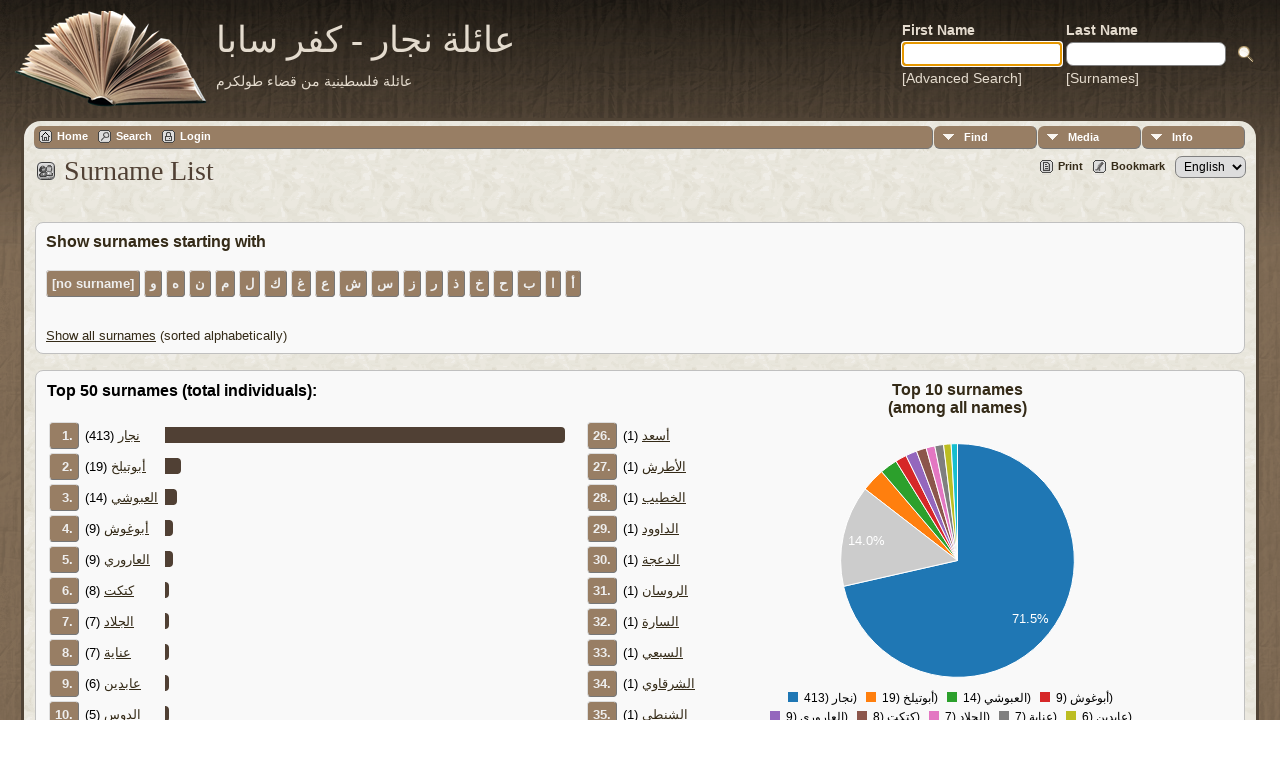

--- FILE ---
content_type: text/html;charset=UTF-8
request_url: http://anajjar.com/surnames.php
body_size: 5689
content:
<!DOCTYPE html PUBLIC \\\\\\\\\\\\'-//W3C//DTD XHTML 1.0 Transitional//EN\\\\\\\\\\\\'>

<html xmlns="http://www.w3.org/1999/xhtml">
<head>
<title>Surname List: Our Family History</title>
<meta name="Keywords" content="" />
<meta name="Description" content="Surname List: Our Family History" />
<meta http-equiv="Content-type" content="text/html; charset=UTF-8" />
<link rel="shortcut icon" href="img/public/favicon.ico" />
<link rel="mask-icon" href="img/public/safari-pinned-tab.svg" color="#5bbad5" />
<meta name="msapplication-config" content="img/public/browserconfig.xml" />
<meta name="msapplication-TileColor" content="#ffffff" />
<meta name="msapplication-TileImage" content="img/public/ms-icon-144x144.png" />
<meta name="theme-color" content="#ffffff" />
<link href="css/genstyle.css?v=14.0.3" rel="stylesheet" type="text/css" />
<link href="templates/template12/css/tngtabs2.css" rel="stylesheet" type="text/css" />
<link href="templates/template12/css/templatestyle.css?v=14.0.3" rel="stylesheet" type="text/css" />
<script src="https://code.jquery.com/jquery-3.4.1.min.js" type="text/javascript" integrity="sha384-vk5WoKIaW/vJyUAd9n/wmopsmNhiy+L2Z+SBxGYnUkunIxVxAv/UtMOhba/xskxh" crossorigin="anonymous"></script>
<script src="https://code.jquery.com/ui/1.12.1/jquery-ui.min.js" type="text/javascript" integrity="sha256-VazP97ZCwtekAsvgPBSUwPFKdrwD3unUfSGVYrahUqU=" crossorigin="anonymous"></script>
<script type="text/javascript" src="js/net.js"></script>
<link href="templates/template12/css/mytngstyle.css?v=14.0.3" rel="stylesheet" type="text/css" />
<script type="text/javascript" src="js/tngmenuhover2.js"></script>
<script type="text/javascript">
// <![CDATA[
var tnglitbox;
var share = 0;
var closeimg = "img/tng_close.gif";
var smallimage_url = 'ajx_smallimage.php?';
var cmstngpath='';
var loadingmsg = 'Loading...';
var expand_msg = "Expand";
var collapse_msg = "Collapse";
//]]>
</script>
<link rel="alternate" type="application/rss+xml" title="RSS" href="tngrss.php" />
<!-- The Next Generation of Genealogy Sitebuilding, v.14.0.3 (22 September 2023), Written by Darrin Lythgoe, 2001-2026 -->
</head>
<body id="bodytop" class="surnames publicbody">
	<a name="top"></a>
	<div id="cb-main">
		<header class="cb-header clearfix">		
			<div class="cb-shapes">	
				<h1 class="cb-headline" data-left="25.52%">
					<a href="index.php">عائلة نجار - كفر سابا</a>
				</h1>
				<h2 class="cb-slogan" data-left="25.52%">عائلة فلسطينية من قضاء طولكرم</h2>

				<div class="cb-mainimage"><img src="templates/template12/img/book.png" alt="" /></div>
			</div>
			<div class="cb-header-search-box">
				<table>
					<tr>
						<td class="cb-searchtext">
							<table>
								<tr>
									<td class="col1and2">
										<a><span class="cb-searchtext">First Name</span></a>
									</td>
									<td class="col1and2" colspan="2">
										<a><span class="cb-searchtext">Last Name</span></a>
									</td>
								</tr>
								<tr>
									<form class="cb-search" id="topsearchform" name="topsearchform" method="get" 
										action="search.php">
										<td class="col1and2">
											<input type="hidden" value="AND" name="mybool" />
											<input size="17" name="myfirstname" type="text" id="myfirstname" />
										</td><td class="col1and2">
											<input size="17" name="mylastname" type="text" id="mylastname" />
										</td><td >
											<input class="cb-search-button" type="submit" value="&nbsp;&nbsp;">
										</td>
									</form>
								</tr>
								<script>
									document.topsearchform.myfirstname.focus();
								</script>
								<tr>
									<td id="cb-header-links">
										<a href="searchform.php">[Advanced Search]</a>
									</td><td colspan="2" id="cb-header-links">
										<a href="surnames.php">[Surnames]</a>
										<br />
									</td>
								</tr>
							</table>
						</td>
					</tr>
				</table>
				
			</div>
		</header>   
		<div class="cb-sheet clearfix">
<div class="cb-tng-area"><div class="menucontainer">
<div class="innercontainer">
<ul class="tngdd  float-right" id="tngdd">
<li class="langmenu stubmenu"><br/></li>
<li><a href="#" class="menulink">Find</a>
<ul>
<li><a href="surnames.php"><span class="menu-icon" id="surnames-icon"></span> <span class="menu-label">Surnames</span></a></li>
<li><a href="firstnames.php"><span class="menu-icon" id="firstnames-icon"></span> <span class="menu-label">First Names</span></a></li>
<li><a href="searchform.php"><span class="menu-icon" id="search-icon"></span> <span class="menu-label">Search People</span></a></li>
<li><a href="famsearchform.php"><span class="menu-icon" id="fsearch-icon"></span> <span class="menu-label">Search Families</span></a></li>
<li><a href="searchsite.php"><span class="menu-icon" id="searchsite-icon"></span> <span class="menu-label">Search Site</span></a></li>
<li><a href="places.php"><span class="menu-icon" id="places-icon"></span> <span class="menu-label">Places</span></a></li>
<li><a href="anniversaries.php"><span class="menu-icon" id="dates-icon"></span> <span class="menu-label">Dates</span></a></li>
<li><a href="calendar.php?m=01"><span class="menu-icon" id="calendar-icon"></span> <span class="menu-label">Calendar</span></a></li>
<li><a href="cemeteries.php"><span class="menu-icon" id="cemeteries-icon"></span> <span class="menu-label">Cemeteries</span></a></li>
<li><a href="bookmarks.php"><span class="menu-icon" id="bookmarks-icon"></span> <span class="menu-label">Bookmarks</span></a></li>
</ul>
</li>
<li><a href="#" class="menulink">Media</a>
<ul>
<li><a href="browsemedia.php?mediatypeID=photos"><span class="menu-icon" id="photos-icon"></span> <span class="menu-label">Photos</span></a></li>
<li><a href="browsemedia.php"><span class="menu-icon" id="media-icon"></span> <span class="menu-label">All Media</span></a></li>
</ul>
</li>
<li><a href="#" class="menulink">Info</a>
<ul class="last">
<li><a href="whatsnew.php"><span class="menu-icon" id="whatsnew-icon"></span> <span class="menu-label">What's New</span></a></li>
<li><a href="mostwanted.php"><span class="menu-icon" id="mw-icon"></span> <span class="menu-label">Most Wanted</span></a></li>
<li><a href="reports.php"><span class="menu-icon" id="reports-icon"></span> <span class="menu-label">Reports</span></a></li>
<li><a href="statistics.php"><span class="menu-icon" id="stats-icon"></span> <span class="menu-label">Statistics</span></a></li>
<li><a href="browsetrees.php"><span class="menu-icon" id="trees-icon"></span> <span class="menu-label">Trees</span></a></li>
<li><a href="browsebranches.php"><span class="menu-icon" id="branches-icon"></span> <span class="menu-label">Branches</span></a></li>
<li><a href="browsenotes.php"><span class="menu-icon" id="notes-icon"></span> <span class="menu-label">Notes</span></a></li>
<li><a href="browsesources.php"><span class="menu-icon" id="sources-icon"></span> <span class="menu-label">Sources</span></a></li>
<li><a href="browserepos.php"><span class="menu-icon" id="repos-icon"></span> <span class="menu-label">Repositories</span></a></li>
<li><a href="browse_dna_tests.php"><span class="menu-icon" id="dna-icon"></span> <span class="menu-label">DNA Tests</span></a></li>
<li><a href="suggest.php?page=Surname+List"><span class="menu-icon" id="contact-icon"></span> <span class="menu-label">Contact Us</span></a></li>
</ul>
</li>
</ul>
<div class="icons">
 <a href="index.php"    title="Home" class="tngsmallicon" id="home-smicon">Home</a>
 <a href="searchform.php" onclick="return openSearch();"   title="Search" class="tngsmallicon" id="search-smicon">Search</a>
 <a href="#" onclick="return openLogin('ajx_login.php?p=');"   title="Login" class="tngsmallicon" id="log-smicon">Login</a>
&nbsp;
</div>
</div>
</div>
<div id="searchdrop" class="slidedown" style="display:none;"><a href="#" onclick="jQuery('#searchdrop').slideUp(200);return false;" style="float:right"><img src="img/tng_close.gif" alt=""/></a><span class="subhead"><strong>Search</strong> | <a href="searchform.php">Advanced Search</a> | <a href="famsearchform.php">Search Families</a> | <a href="searchsite.php">Search Site</a></span><br/><br/><form action="search.php" method="get">

<label for="searchfirst">First Name: </label><input type="text" name="myfirstname" id="searchfirst"/> &nbsp;
<label for="searchlast">Last Name: </label><input type="text" name="mylastname" id="searchlast"/> &nbsp;
<label for="searchid">ID: </label><input type="text" class="veryshortfield" name="mypersonid" id="searchid"/> &nbsp;
<input type="hidden" name="idqualify" value="equals"/>
<input type="submit" value="Search"/></form></div><div class="icons-rt"> <a href="#" onclick="newwindow=window.open('/surnames.php?tngprint=1','tngprint','width=850,height=600,status=no,resizable=yes,scrollbars=yes'); newwindow.focus(); return false;"  rel="nofollow" title="Print" class="tngsmallicon" id="print-smicon">Print</a>
 <a href="#" onclick="tnglitbox = new LITBox('ajx_addbookmark.php?p=',{width:350,height:100}); return false;"   title="Bookmark" class="tngsmallicon" id="bmk-smicon">Bookmark</a>
<form action="savelanguage2.php" method="get" name="tngmenu1">
<select name="newlanguage1" id="newlanguage1" style="font-size:9pt;" onchange="document.tngmenu1.submit();"><option value="2" selected="selected">English</option>
<option value="1">عربي</option>
</select>
<input type="hidden" name="instance" value="1" /></form>
</div>
<script type="text/javascript">var tngdd=new tngdd.dd("tngdd");tngdd.init("tngdd","menuhover");</script>
<link href="css/c3.css" rel="stylesheet">
<script src="js/d3.min.js"></script>
<script src="js/c3.min.js"></script>

<h1 class="header"><span class="headericon" id="surnames-hdr-icon"></span>Surname List</h1><br class="clearleft" />

<div class="titlebox normal">
	<p class="subhead"><strong>Show surnames starting with</strong></p>
	<p class="firstchars"><a href="search.php?mylastname=%5Bno+surname%5D&amp;lnqualify=equals&amp;mybool=AND" class="snlink">[no surname]</a>  <a href="surnames-oneletter.php?firstchar=أ" class="snlink" title="Show surnames starting with: أ (31 total individuals)">أ</a> <a href="surnames-oneletter.php?firstchar=ا" class="snlink" title="Show surnames starting with: ا (76 total individuals)">ا</a> <a href="surnames-oneletter.php?firstchar=ب" class="snlink" title="Show surnames starting with: ب (1 total individuals)">ب</a> <a href="surnames-oneletter.php?firstchar=ح" class="snlink" title="Show surnames starting with: ح (2 total individuals)">ح</a> <a href="surnames-oneletter.php?firstchar=خ" class="snlink" title="Show surnames starting with: خ (3 total individuals)">خ</a> <a href="surnames-oneletter.php?firstchar=ذ" class="snlink" title="Show surnames starting with: ذ (1 total individuals)">ذ</a> <a href="surnames-oneletter.php?firstchar=ر" class="snlink" title="Show surnames starting with: ر (1 total individuals)">ر</a> <a href="surnames-oneletter.php?firstchar=ز" class="snlink" title="Show surnames starting with: ز (1 total individuals)">ز</a> <a href="surnames-oneletter.php?firstchar=س" class="snlink" title="Show surnames starting with: س (1 total individuals)">س</a> <a href="surnames-oneletter.php?firstchar=ش" class="snlink" title="Show surnames starting with: ش (3 total individuals)">ش</a> <a href="surnames-oneletter.php?firstchar=ع" class="snlink" title="Show surnames starting with: ع (25 total individuals)">ع</a> <a href="surnames-oneletter.php?firstchar=غ" class="snlink" title="Show surnames starting with: غ (2 total individuals)">غ</a> <a href="surnames-oneletter.php?firstchar=ك" class="snlink" title="Show surnames starting with: ك (8 total individuals)">ك</a> <a href="surnames-oneletter.php?firstchar=ل" class="snlink" title="Show surnames starting with: ل (1 total individuals)">ل</a> <a href="surnames-oneletter.php?firstchar=م" class="snlink" title="Show surnames starting with: م (1 total individuals)">م</a> <a href="surnames-oneletter.php?firstchar=ن" class="snlink" title="Show surnames starting with: ن (414 total individuals)">ن</a> <a href="surnames-oneletter.php?firstchar=ه" class="snlink" title="Show surnames starting with: ه (1 total individuals)">ه</a> <a href="surnames-oneletter.php?firstchar=و" class="snlink" title="Show surnames starting with: و (6 total individuals)">و</a></p>
	<br/><a href="surnames-all.php?tree=NT00">Show all surnames</a> (sorted alphabetically)</div>

<br />
<div class="titlebox">
<div style="display:inline-block; margin-right:50px">
<table class="table-top30">
	<tr>
		<td colspan="5">
			<p class="subhead"><strong>Top 50 surnames (total individuals):</strong></p>
		</td>
	</tr>
	<tr>
		<td class="aligntop">
			<table class="normal table-histogram">
<tr><td class="snlink">1.</td><td class="nw"><a href="search.php?mylastname=%D9%86%D8%AC%D8%A7%D8%B1&amp;lnqualify=equals&amp;mybool=AND">نجار</a> (413)</td><td class="bar-holder"><div style="width:100%;" class="bar rightround" title="نجار (413)"><a href="search.php?mylastname=%D9%86%D8%AC%D8%A7%D8%B1&amp;lnqualify=equals&amp;mybool=AND"></a></div></td></tr><tr><td class="snlink">2.</td><td class="nw"><a href="search.php?mylastname=%D8%A3%D8%A8%D9%88%D8%AA%D9%8A%D9%84%D8%AE&amp;lnqualify=equals&amp;mybool=AND">أبوتيلخ</a> (19)</td><td class="bar-holder"><div style="width:4%;" class="bar rightround" title="أبوتيلخ (19)"><a href="search.php?mylastname=%D8%A3%D8%A8%D9%88%D8%AA%D9%8A%D9%84%D8%AE&amp;lnqualify=equals&amp;mybool=AND"></a></div></td></tr><tr><td class="snlink">3.</td><td class="nw"><a href="search.php?mylastname=%D8%A7%D9%84%D8%B9%D8%A8%D9%88%D8%B4%D9%8A&amp;lnqualify=equals&amp;mybool=AND">العبوشي</a> (14)</td><td class="bar-holder"><div style="width:3%;" class="bar rightround" title="العبوشي (14)"><a href="search.php?mylastname=%D8%A7%D9%84%D8%B9%D8%A8%D9%88%D8%B4%D9%8A&amp;lnqualify=equals&amp;mybool=AND"></a></div></td></tr><tr><td class="snlink">4.</td><td class="nw"><a href="search.php?mylastname=%D8%A3%D8%A8%D9%88%D8%BA%D9%88%D8%B4&amp;lnqualify=equals&amp;mybool=AND">أبوغوش</a> (9)</td><td class="bar-holder"><div style="width:2%;" class="bar rightround" title="أبوغوش (9)"><a href="search.php?mylastname=%D8%A3%D8%A8%D9%88%D8%BA%D9%88%D8%B4&amp;lnqualify=equals&amp;mybool=AND"></a></div></td></tr><tr><td class="snlink">5.</td><td class="nw"><a href="search.php?mylastname=%D8%A7%D9%84%D8%B9%D8%A7%D8%B1%D9%88%D8%B1%D9%8A&amp;lnqualify=equals&amp;mybool=AND">العاروري</a> (9)</td><td class="bar-holder"><div style="width:2%;" class="bar rightround" title="العاروري (9)"><a href="search.php?mylastname=%D8%A7%D9%84%D8%B9%D8%A7%D8%B1%D9%88%D8%B1%D9%8A&amp;lnqualify=equals&amp;mybool=AND"></a></div></td></tr><tr><td class="snlink">6.</td><td class="nw"><a href="search.php?mylastname=%D9%83%D8%AA%D9%83%D8%AA&amp;lnqualify=equals&amp;mybool=AND">كتكت</a> (8)</td><td class="bar-holder"><div style="width:1%;" class="bar rightround" title="كتكت (8)"><a href="search.php?mylastname=%D9%83%D8%AA%D9%83%D8%AA&amp;lnqualify=equals&amp;mybool=AND"></a></div></td></tr><tr><td class="snlink">7.</td><td class="nw"><a href="search.php?mylastname=%D8%A7%D9%84%D8%AC%D9%84%D8%A7%D8%AF&amp;lnqualify=equals&amp;mybool=AND">الجلاد</a> (7)</td><td class="bar-holder"><div style="width:1%;" class="bar rightround" title="الجلاد (7)"><a href="search.php?mylastname=%D8%A7%D9%84%D8%AC%D9%84%D8%A7%D8%AF&amp;lnqualify=equals&amp;mybool=AND"></a></div></td></tr><tr><td class="snlink">8.</td><td class="nw"><a href="search.php?mylastname=%D8%B9%D9%86%D8%A7%D9%8A%D8%A9&amp;lnqualify=equals&amp;mybool=AND">عناية</a> (7)</td><td class="bar-holder"><div style="width:1%;" class="bar rightround" title="عناية (7)"><a href="search.php?mylastname=%D8%B9%D9%86%D8%A7%D9%8A%D8%A9&amp;lnqualify=equals&amp;mybool=AND"></a></div></td></tr><tr><td class="snlink">9.</td><td class="nw"><a href="search.php?mylastname=%D8%B9%D8%A7%D8%A8%D8%AF%D9%8A%D9%86&amp;lnqualify=equals&amp;mybool=AND">عابدين</a> (6)</td><td class="bar-holder"><div style="width:1%;" class="bar rightround" title="عابدين (6)"><a href="search.php?mylastname=%D8%B9%D8%A7%D8%A8%D8%AF%D9%8A%D9%86&amp;lnqualify=equals&amp;mybool=AND"></a></div></td></tr><tr><td class="snlink">10.</td><td class="nw"><a href="search.php?mylastname=%D8%A7%D9%84%D8%AF%D9%88%D8%B3&amp;lnqualify=equals&amp;mybool=AND">الدوس</a> (5)</td><td class="bar-holder"><div style="width:1%;" class="bar rightround" title="الدوس (5)"><a href="search.php?mylastname=%D8%A7%D9%84%D8%AF%D9%88%D8%B3&amp;lnqualify=equals&amp;mybool=AND"></a></div></td></tr><tr><td class="snlink">11.</td><td class="nw"><a href="search.php?mylastname=%D8%A7%D9%84%D8%B4%D8%B7%D9%8A&amp;lnqualify=equals&amp;mybool=AND">الشطي</a> (5)</td><td class="bar-holder"><div style="width:1%;" class="bar rightround" title="الشطي (5)"><a href="search.php?mylastname=%D8%A7%D9%84%D8%B4%D8%B7%D9%8A&amp;lnqualify=equals&amp;mybool=AND"></a></div></td></tr><tr><td class="snlink">12.</td><td class="nw"><a href="search.php?mylastname=%D9%88%D9%87%D8%AF%D8%A7%D9%86&amp;lnqualify=equals&amp;mybool=AND">وهدان</a> (5)</td><td class="bar-holder"><div style="width:1%;" class="bar rightround" title="وهدان (5)"><a href="search.php?mylastname=%D9%88%D9%87%D8%AF%D8%A7%D9%86&amp;lnqualify=equals&amp;mybool=AND"></a></div></td></tr><tr><td class="snlink">13.</td><td class="nw"><a href="search.php?mylastname=%D8%A7%D9%84%D8%A3%D8%B4%D9%82%D8%B1&amp;lnqualify=equals&amp;mybool=AND">الأشقر</a> (4)</td><td class="bar-holder"><div style="width:0%;" class="bar rightround" title="الأشقر (4)"><a href="search.php?mylastname=%D8%A7%D9%84%D8%A3%D8%B4%D9%82%D8%B1&amp;lnqualify=equals&amp;mybool=AND"></a></div></td></tr><tr><td class="snlink">14.</td><td class="nw"><a href="search.php?mylastname=%D8%A7%D9%84%D8%A8%D9%84%D8%A7%D8%B3%D9%85%D8%A9&amp;lnqualify=equals&amp;mybool=AND">البلاسمة</a> (4)</td><td class="bar-holder"><div style="width:0%;" class="bar rightround" title="البلاسمة (4)"><a href="search.php?mylastname=%D8%A7%D9%84%D8%A8%D9%84%D8%A7%D8%B3%D9%85%D8%A9&amp;lnqualify=equals&amp;mybool=AND"></a></div></td></tr><tr><td class="snlink">15.</td><td class="nw"><a href="search.php?mylastname=%D8%A7%D9%84%D8%B9%D8%A8%D8%A7%D8%AF%D9%8A&amp;lnqualify=equals&amp;mybool=AND">العبادي</a> (4)</td><td class="bar-holder"><div style="width:0%;" class="bar rightround" title="العبادي (4)"><a href="search.php?mylastname=%D8%A7%D9%84%D8%B9%D8%A8%D8%A7%D8%AF%D9%8A&amp;lnqualify=equals&amp;mybool=AND"></a></div></td></tr><tr><td class="snlink">16.</td><td class="nw"><a href="search.php?mylastname=%D8%B9%D8%B1%D8%A7%D8%B1&amp;lnqualify=equals&amp;mybool=AND">عرار</a> (4)</td><td class="bar-holder"><div style="width:0%;" class="bar rightround" title="عرار (4)"><a href="search.php?mylastname=%D8%B9%D8%B1%D8%A7%D8%B1&amp;lnqualify=equals&amp;mybool=AND"></a></div></td></tr><tr><td class="snlink">17.</td><td class="nw"><a href="search.php?mylastname=%D8%A7%D9%84%D8%A3%D8%AE%D8%B1%D8%B3&amp;lnqualify=equals&amp;mybool=AND">الأخرس</a> (3)</td><td class="bar-holder"><div style="width:0%;" class="bar rightround" title="الأخرس (3)"><a href="search.php?mylastname=%D8%A7%D9%84%D8%A3%D8%AE%D8%B1%D8%B3&amp;lnqualify=equals&amp;mybool=AND"></a></div></td></tr><tr><td class="snlink">18.</td><td class="nw"><a href="search.php?mylastname=%D8%A7%D9%84%D8%B9%D8%AA%D9%88%D9%85&amp;lnqualify=equals&amp;mybool=AND">العتوم</a> (3)</td><td class="bar-holder"><div style="width:0%;" class="bar rightround" title="العتوم (3)"><a href="search.php?mylastname=%D8%A7%D9%84%D8%B9%D8%AA%D9%88%D9%85&amp;lnqualify=equals&amp;mybool=AND"></a></div></td></tr><tr><td class="snlink">19.</td><td class="nw"><a href="search.php?mylastname=%D8%A7%D9%84%D8%B9%D8%B7%D8%A7%D8%B1&amp;lnqualify=equals&amp;mybool=AND">العطار</a> (3)</td><td class="bar-holder"><div style="width:0%;" class="bar rightround" title="العطار (3)"><a href="search.php?mylastname=%D8%A7%D9%84%D8%B9%D8%B7%D8%A7%D8%B1&amp;lnqualify=equals&amp;mybool=AND"></a></div></td></tr><tr><td class="snlink">20.</td><td class="nw"><a href="search.php?mylastname=%D8%AE%D8%B2%D9%86%D8%A9&amp;lnqualify=equals&amp;mybool=AND">خزنة</a> (3)</td><td class="bar-holder"><div style="width:0%;" class="bar rightround" title="خزنة (3)"><a href="search.php?mylastname=%D8%AE%D8%B2%D9%86%D8%A9&amp;lnqualify=equals&amp;mybool=AND"></a></div></td></tr><tr><td class="snlink">21.</td><td class="nw"><a href="search.php?mylastname=%D8%A7%D9%84%D8%AC%D8%B2%D8%A7%D8%B2%D9%8A&amp;lnqualify=equals&amp;mybool=AND">الجزازي</a> (2)</td><td class="bar-holder"><div style="width:0%;" class="bar rightround" title="الجزازي (2)"><a href="search.php?mylastname=%D8%A7%D9%84%D8%AC%D8%B2%D8%A7%D8%B2%D9%8A&amp;lnqualify=equals&amp;mybool=AND"></a></div></td></tr><tr><td class="snlink">22.</td><td class="nw"><a href="search.php?mylastname=%D8%B4%D8%B1%D9%8A%D9%85&amp;lnqualify=equals&amp;mybool=AND">شريم</a> (2)</td><td class="bar-holder"><div style="width:0%;" class="bar rightround" title="شريم (2)"><a href="search.php?mylastname=%D8%B4%D8%B1%D9%8A%D9%85&amp;lnqualify=equals&amp;mybool=AND"></a></div></td></tr><tr><td class="snlink">23.</td><td class="nw"><a href="search.php?mylastname=%D8%B9%D8%A8%D9%8A%D8%AF&amp;lnqualify=equals&amp;mybool=AND">عبيد</a> (2)</td><td class="bar-holder"><div style="width:0%;" class="bar rightround" title="عبيد (2)"><a href="search.php?mylastname=%D8%B9%D8%A8%D9%8A%D8%AF&amp;lnqualify=equals&amp;mybool=AND"></a></div></td></tr><tr><td class="snlink">24.</td><td class="nw"><a href="search.php?mylastname=%D8%A3%D8%A8%D9%88%D8%AE%D8%AA%D9%84%D8%A9&amp;lnqualify=equals&amp;mybool=AND">أبوختلة</a> (1)</td><td class="bar-holder"><div style="width:0%;" class="bar rightround" title="أبوختلة (1)"><a href="search.php?mylastname=%D8%A3%D8%A8%D9%88%D8%AE%D8%AA%D9%84%D8%A9&amp;lnqualify=equals&amp;mybool=AND"></a></div></td></tr><tr><td class="snlink">25.</td><td class="nw"><a href="search.php?mylastname=%D8%A3%D8%A8%D9%88%D8%B2%D9%8A%D8%A7%D8%AF&amp;lnqualify=equals&amp;mybool=AND">أبوزياد</a> (1)</td><td class="bar-holder"><div style="width:0%;" class="bar rightround" title="أبوزياد (1)"><a href="search.php?mylastname=%D8%A3%D8%A8%D9%88%D8%B2%D9%8A%D8%A7%D8%AF&amp;lnqualify=equals&amp;mybool=AND"></a></div></td></tr>			</table>
		</td>
<td class="table-gutter">&nbsp;</td>
		<td class="aligntop">
			<table class="normal table-histogram">
<tr><td class="snlink">26.</td><td class="nw"><a href="search.php?mylastname=%D8%A3%D8%B3%D8%B9%D8%AF&amp;lnqualify=equals&amp;mybool=AND">أسعد</a> (1)</td></tr><tr><td class="snlink">27.</td><td class="nw"><a href="search.php?mylastname=%D8%A7%D9%84%D8%A3%D8%B7%D8%B1%D8%B4&amp;lnqualify=equals&amp;mybool=AND">الأطرش</a> (1)</td></tr><tr><td class="snlink">28.</td><td class="nw"><a href="search.php?mylastname=%D8%A7%D9%84%D8%AE%D8%B7%D9%8A%D8%A8&amp;lnqualify=equals&amp;mybool=AND">الخطيب</a> (1)</td></tr><tr><td class="snlink">29.</td><td class="nw"><a href="search.php?mylastname=%D8%A7%D9%84%D8%AF%D8%A7%D9%88%D9%88%D8%AF&amp;lnqualify=equals&amp;mybool=AND">الداوود</a> (1)</td></tr><tr><td class="snlink">30.</td><td class="nw"><a href="search.php?mylastname=%D8%A7%D9%84%D8%AF%D8%B9%D8%AC%D8%A9&amp;lnqualify=equals&amp;mybool=AND">الدعجة</a> (1)</td></tr><tr><td class="snlink">31.</td><td class="nw"><a href="search.php?mylastname=%D8%A7%D9%84%D8%B1%D9%88%D8%B3%D8%A7%D9%86&amp;lnqualify=equals&amp;mybool=AND">الروسان</a> (1)</td></tr><tr><td class="snlink">32.</td><td class="nw"><a href="search.php?mylastname=%D8%A7%D9%84%D8%B3%D8%A7%D8%B1%D8%A9&amp;lnqualify=equals&amp;mybool=AND">السارة</a> (1)</td></tr><tr><td class="snlink">33.</td><td class="nw"><a href="search.php?mylastname=%D8%A7%D9%84%D8%B3%D8%A8%D8%B9%D9%8A&amp;lnqualify=equals&amp;mybool=AND">السبعي</a> (1)</td></tr><tr><td class="snlink">34.</td><td class="nw"><a href="search.php?mylastname=%D8%A7%D9%84%D8%B4%D8%B1%D9%82%D8%A7%D9%88%D9%8A&amp;lnqualify=equals&amp;mybool=AND">الشرقاوي</a> (1)</td></tr><tr><td class="snlink">35.</td><td class="nw"><a href="search.php?mylastname=%D8%A7%D9%84%D8%B4%D9%86%D8%B7%D9%8A&amp;lnqualify=equals&amp;mybool=AND">الشنطي</a> (1)</td></tr><tr><td class="snlink">36.</td><td class="nw"><a href="search.php?mylastname=%D8%A7%D9%84%D8%B7%D9%88%D9%8A%D9%84&amp;lnqualify=equals&amp;mybool=AND">الطويل</a> (1)</td></tr><tr><td class="snlink">37.</td><td class="nw"><a href="search.php?mylastname=%D8%A7%D9%84%D8%B9%D8%A7%D8%A8%D8%AF&amp;lnqualify=equals&amp;mybool=AND">العابد</a> (1)</td></tr><tr><td class="snlink">38.</td><td class="nw"><a href="search.php?mylastname=%D8%A7%D9%84%D9%81%D8%B1%D8%A7%D8%AC&amp;lnqualify=equals&amp;mybool=AND">الفراج</a> (1)</td></tr><tr><td class="snlink">39.</td><td class="nw"><a href="search.php?mylastname=%D8%A7%D9%84%D9%85%D8%B3%D9%83%D8%A7%D9%88%D9%8A&amp;lnqualify=equals&amp;mybool=AND">المسكاوي</a> (1)</td></tr><tr><td class="snlink">40.</td><td class="nw"><a href="search.php?mylastname=%D8%A8%D8%B1%D9%82%D8%A7%D9%88%D9%8A&amp;lnqualify=equals&amp;mybool=AND">برقاوي</a> (1)</td></tr><tr><td class="snlink">41.</td><td class="nw"><a href="search.php?mylastname=%D8%AD%D8%A7%D9%85%D8%AF&amp;lnqualify=equals&amp;mybool=AND">حامد</a> (1)</td></tr><tr><td class="snlink">42.</td><td class="nw"><a href="search.php?mylastname=%D8%AD%D9%88%D8%B3%D8%A9&amp;lnqualify=equals&amp;mybool=AND">حوسة</a> (1)</td></tr><tr><td class="snlink">43.</td><td class="nw"><a href="search.php?mylastname=%D8%B0%D9%8A%D8%A7%D8%A8&amp;lnqualify=equals&amp;mybool=AND">ذياب</a> (1)</td></tr><tr><td class="snlink">44.</td><td class="nw"><a href="search.php?mylastname=%D8%B1%D8%AD%D8%A7%D9%84&amp;lnqualify=equals&amp;mybool=AND">رحال</a> (1)</td></tr><tr><td class="snlink">45.</td><td class="nw"><a href="search.php?mylastname=%D8%B2%D9%87%D8%B1%D8%A7%D9%86&amp;lnqualify=equals&amp;mybool=AND">زهران</a> (1)</td></tr><tr><td class="snlink">46.</td><td class="nw"><a href="search.php?mylastname=%D8%B3%D9%85%D8%A7%D8%B1%D8%A9&amp;lnqualify=equals&amp;mybool=AND">سمارة</a> (1)</td></tr><tr><td class="snlink">47.</td><td class="nw"><a href="search.php?mylastname=%D8%B4%D8%B1%D9%8A%D9%81&amp;lnqualify=equals&amp;mybool=AND">شريف</a> (1)</td></tr><tr><td class="snlink">48.</td><td class="nw"><a href="search.php?mylastname=%D8%B9%D8%A8%D8%AF%D8%A7%D9%84%D9%82%D8%A7%D8%AF%D8%B1&amp;lnqualify=equals&amp;mybool=AND">عبدالقادر</a> (1)</td></tr><tr><td class="snlink">49.</td><td class="nw"><a href="search.php?mylastname=%D8%B9%D8%AF%D9%88%D8%A7%D9%86&amp;lnqualify=equals&amp;mybool=AND">عدوان</a> (1)</td></tr><tr><td class="snlink">50.</td><td class="nw"><a href="search.php?mylastname=%D8%B9%D9%84%D8%A7%D9%86&amp;lnqualify=equals&amp;mybool=AND">علان</a> (1)</td></tr>			</table>
		</td>
	</tr>
	<tr>
		<td colspan="5">
<form action="surnames100.php" method="get">
Show top			<input type="text" name="topnum" value="100" size="4" maxlength="4" /> ordered by occurrence  <input type="hidden" name="tree" value="NT00" /><input type="submit" value="Go" /></form>
		</td>
	</tr>

</table>
<br/><br/>
</div>
<div id="charts" style="display:inline-block; width:400px; vertical-align:top;text-align:center">
	<p class="subhead"><strong>Top 10 surnames<br/>(among all names)</strong></p>
	<div id="whole_chart"></div>
	<br/><br/><p class="subhead"><strong>Just the top 10</strong></p>
	<div id="focus_chart"></div>
</div>
<script type="text/javascript">
var whole_chart = c3.generate({
    bindto: '#whole_chart',
    data: {
        columns: [
['data1', 413],
['data2', 19],
['data3', 14],
['data4', 9],
['data5', 9],
['data6', 8],
['data7', 7],
['data8', 7],
['data9', 6],
['data10', 5],
['data11', 81]
        ],
        type : 'pie',
        names: {
data1: "نجار (413)",
data2: "أبوتيلخ (19)",
data3: "العبوشي (14)",
data4: "أبوغوش (9)",
data5: "العاروري (9)",
data6: "كتكت (8)",
data7: "الجلاد (7)",
data8: "عناية (7)",
data9: "عابدين (6)",
data10: "الدوس (5)",
data11: "All others (81)"
        },
        colors: {
             data11: '#cccccc'
        }
    }
});
var focus_chart = c3.generate({
    bindto: '#focus_chart',
    data: {
        columns: [
['data1', 413],
['data2', 19],
['data3', 14],
['data4', 9],
['data5', 9],
['data6', 8],
['data7', 7],
['data8', 7],
['data9', 6],
['data10', 5],
        ],
        type : 'pie',
        names: {
data1: "نجار (413)",
data2: "أبوتيلخ (19)",
data3: "العبوشي (14)",
data4: "أبوغوش (9)",
data5: "العاروري (9)",
data6: "كتكت (8)",
data7: "الجلاد (7)",
data8: "عناية (7)",
data9: "عابدين (6)",
data10: "الدوس (5)",
        }
    }
});
</script>

</div>
<br />
</div>		<footer class="cb-footer clearfix">
			<div class="cb-content-layout layout-item-0">
				<div class="cb-content-layout-row">
					<div class="cb-layout-cell" style="width: 100%">
						<br/>
							<div class="hg-footertext">
							<p class="smaller center">This site powered by <a href="https://tngsitebuilding.com" class="footer" target="_blank" title="Learn more about TNG">The Next Generation of Genealogy Sitebuilding</a> v. 14.0.3,  written by Darrin Lythgoe  &copy; 2001-2026.</p>
<p class="smaller center">Maintained by <a href="suggest.php?" class="footer" title="Contact Us">Abdelrahman Najjar</a>.</p>
							</div>
					</div>
				</div>
			</div>
		</footer>
	</div>  
</div>
<script type="text/javascript" src="js/litbox.js"></script>
</body>
</html>


--- FILE ---
content_type: text/javascript
request_url: http://anajjar.com/js/c3.min.js
body_size: 43423
content:
/* @license C3.js v0.5.3 | (c) C3 Team and other contributors | http://c3js.org/ */
!function(t,e){"object"==typeof exports&&"undefined"!=typeof module?module.exports=e():"function"==typeof define&&define.amd?define(e):t.c3=e()}(this,function(){"use strict";var t,e,i={target:"c3-target",chart:"c3-chart",chartLine:"c3-chart-line",chartLines:"c3-chart-lines",chartBar:"c3-chart-bar",chartBars:"c3-chart-bars",chartText:"c3-chart-text",chartTexts:"c3-chart-texts",chartArc:"c3-chart-arc",chartArcs:"c3-chart-arcs",chartArcsTitle:"c3-chart-arcs-title",chartArcsBackground:"c3-chart-arcs-background",chartArcsGaugeUnit:"c3-chart-arcs-gauge-unit",chartArcsGaugeMax:"c3-chart-arcs-gauge-max",chartArcsGaugeMin:"c3-chart-arcs-gauge-min",selectedCircle:"c3-selected-circle",selectedCircles:"c3-selected-circles",eventRect:"c3-event-rect",eventRects:"c3-event-rects",eventRectsSingle:"c3-event-rects-single",eventRectsMultiple:"c3-event-rects-multiple",zoomRect:"c3-zoom-rect",brush:"c3-brush",focused:"c3-focused",defocused:"c3-defocused",region:"c3-region",regions:"c3-regions",title:"c3-title",tooltipContainer:"c3-tooltip-container",tooltip:"c3-tooltip",tooltipName:"c3-tooltip-name",shape:"c3-shape",shapes:"c3-shapes",line:"c3-line",lines:"c3-lines",bar:"c3-bar",bars:"c3-bars",circle:"c3-circle",circles:"c3-circles",arc:"c3-arc",arcLabelLine:"c3-arc-label-line",arcs:"c3-arcs",area:"c3-area",areas:"c3-areas",empty:"c3-empty",text:"c3-text",texts:"c3-texts",gaugeValue:"c3-gauge-value",grid:"c3-grid",gridLines:"c3-grid-lines",xgrid:"c3-xgrid",xgrids:"c3-xgrids",xgridLine:"c3-xgrid-line",xgridLines:"c3-xgrid-lines",xgridFocus:"c3-xgrid-focus",ygrid:"c3-ygrid",ygrids:"c3-ygrids",ygridLine:"c3-ygrid-line",ygridLines:"c3-ygrid-lines",axis:"c3-axis",axisX:"c3-axis-x",axisXLabel:"c3-axis-x-label",axisY:"c3-axis-y",axisYLabel:"c3-axis-y-label",axisY2:"c3-axis-y2",axisY2Label:"c3-axis-y2-label",legendBackground:"c3-legend-background",legendItem:"c3-legend-item",legendItemEvent:"c3-legend-item-event",legendItemTile:"c3-legend-item-tile",legendItemHidden:"c3-legend-item-hidden",legendItemFocused:"c3-legend-item-focused",dragarea:"c3-dragarea",EXPANDED:"_expanded_",SELECTED:"_selected_",INCLUDED:"_included_"},n="function"==typeof Symbol&&"symbol"==typeof Symbol.iterator?function(t){return typeof t}:function(t){return t&&"function"==typeof Symbol&&t.constructor===Symbol&&t!==Symbol.prototype?"symbol":typeof t},a=function(t,e){if(!(t instanceof e))throw new TypeError("Cannot call a class as a function")},r=function(t,e){if(!t)throw new ReferenceError("this hasn't been initialised - super() hasn't been called");return!e||"object"!=typeof e&&"function"!=typeof e?t:e},s=function(t){return t||0===t},o=function(t){return"function"==typeof t},c=function(t){return Array.isArray(t)},d=function(t){return"string"==typeof t},u=function(t){return void 0===t},l=function(t){return void 0!==t},h=function(t){return 10*Math.ceil(t/10)},g=function(t){return Math.ceil(t)+.5},f=function(t){return t[1]-t[0]},p=function(t){return null==t||d(t)&&0===t.length||"object"===(void 0===t?"undefined":n(t))&&0===Object.keys(t).length},_=function(t){return!T.isEmpty(t)},x=function(t,e,i){return l(t[e])?t[e]:i},y=function(t,e){var i=!1;return Object.keys(t).forEach(function(n){t[n]===e&&(i=!0)}),i},m=function(t){return"string"==typeof t?t.replace(/</g,"&lt;").replace(/>/g,"&gt;"):t},S=function(t){var e=t.getBoundingClientRect(),i=[t.pathSegList.getItem(0),t.pathSegList.getItem(1)];return{x:i[0].x,y:Math.min(i[0].y,i[1].y),width:e.width,height:e.height}};function w(t,e){var i=this;i.component=t,i.params=e||{},i.d3=t.d3,i.scale=i.d3.scaleLinear(),i.range,i.orient="bottom",i.innerTickSize=6,i.outerTickSize=this.params.withOuterTick?6:0,i.tickPadding=3,i.tickValues=null,i.tickFormat,i.tickArguments,i.tickOffset=0,i.tickCulling=!0,i.tickCentered,i.tickTextCharSize,i.tickTextRotate=i.params.tickTextRotate,i.tickLength,i.axis=i.generateAxis()}(e=w.prototype).axisX=function(t,e,i){t.attr("transform",function(t){return"translate("+Math.ceil(e(t)+i)+", 0)"})},e.axisY=function(t,e){t.attr("transform",function(t){return"translate(0,"+Math.ceil(e(t))+")"})},e.scaleExtent=function(t){var e=t[0],i=t[t.length-1];return e<i?[e,i]:[i,e]},e.generateTicks=function(t){var e,i,n=[];if(t.ticks)return t.ticks.apply(t,this.tickArguments);for(i=t.domain(),e=Math.ceil(i[0]);e<i[1];e++)n.push(e);return n.length>0&&n[0]>0&&n.unshift(n[0]-(n[1]-n[0])),n},e.copyScale=function(){var t,e=this.scale.copy();return this.params.isCategory&&(t=this.scale.domain(),e.domain([t[0],t[1]-1])),e},e.textFormatted=function(t){var e=this.tickFormat?this.tickFormat(t):t;return void 0!==e?e:""},e.updateRange=function(){var t=this;return t.range=t.scale.rangeExtent?t.scale.rangeExtent():t.scaleExtent(t.scale.range()),t.range},e.updateTickTextCharSize=function(t){var e=this;if(e.tickTextCharSize)return e.tickTextCharSize;var i={h:11.5,w:5.5};return t.select("text").text(function(t){return e.textFormatted(t)}).each(function(t){var n=this.getBoundingClientRect(),a=e.textFormatted(t),r=n.height,s=a?n.width/a.length:void 0;r&&s&&(i.h=r,i.w=s)}).text(""),e.tickTextCharSize=i,i},e.isVertical=function(){return"left"===this.orient||"right"===this.orient},e.tspanData=function(t,e,i){var n=this.params.tickMultiline?this.splitTickText(t,i):[].concat(this.textFormatted(t));return n.map(function(t){return{index:e,splitted:t,length:n.length}})},e.splitTickText=function(t,e){var i,n,a,r=this,s=r.textFormatted(t),o=r.params.tickWidth;if("[object Array]"===Object.prototype.toString.call(s))return s;return(!o||o<=0)&&(o=r.isVertical()?95:r.params.isCategory?Math.ceil(e(1)-e(0))-12:110),function t(e,s){n=void 0;for(var c=1;c<s.length;c++)if(" "===s.charAt(c)&&(n=c),i=s.substr(0,c+1),a=r.tickTextCharSize.w*i.length,o<a)return t(e.concat(s.substr(0,n||c)),s.slice(n?n+1:c));return e.concat(s)}([],s+"")},e.updateTickLength=function(){this.tickLength=Math.max(this.innerTickSize,0)+this.tickPadding},e.lineY2=function(t){var e=this,i=e.scale(t)+(e.tickCentered?0:e.tickOffset);return e.range[0]<i&&i<e.range[1]?e.innerTickSize:0},e.textY=function(){var t=this.tickTextRotate;return t?11.5-t/15*2.5*(t>0?1:-1):this.tickLength},e.textTransform=function(){var t=this.tickTextRotate;return t?"rotate("+t+")":""},e.textTextAnchor=function(){var t=this.tickTextRotate;return t?t>0?"start":"end":"middle"},e.tspanDx=function(){var t=this.tickTextRotate;return t?8*Math.sin(Math.PI*(t/180)):0},e.tspanDy=function(t,e){var i=this.tickTextCharSize.h;return 0===e&&(i=this.isVertical()?-((t.length-1)*(this.tickTextCharSize.h/2)-3):".71em"),i},e.generateAxis=function(){var t=this,e=t.d3,i=t.params;function n(a,r){var s;return a.each(function(){var a,o,c,d=n.g=e.select(this),u=this.__chart__||t.scale,l=this.__chart__=t.copyScale(),h=t.tickValues?t.tickValues:t.generateTicks(l),g=d.selectAll(".tick").data(h,l),f=g.enter().insert("g",".domain").attr("class","tick").style("opacity",1e-6),p=g.exit().remove(),_=g.merge(f);i.isCategory?(t.tickOffset=Math.ceil((l(1)-l(0))/2),o=t.tickCentered?0:t.tickOffset,c=t.tickCentered?t.tickOffset:0):t.tickOffset=o=0,t.updateRange(),t.updateTickLength(),t.updateTickTextCharSize(d.select(".tick"));var x=_.select("line").merge(f.append("line")),y=_.select("text").merge(f.append("text")),m=_.selectAll("text").selectAll("tspan").data(function(e,i){return t.tspanData(e,i,l)}),S=m.enter().append("tspan").merge(m).text(function(t){return t.splitted});m.exit().remove();var w=d.selectAll(".domain").data([0]),v=w.enter().append("path").merge(w).attr("class","domain");switch(t.orient){case"bottom":a=t.axisX,x.attr("x1",o).attr("x2",o).attr("y2",function(e,i){return t.lineY2(e,i)}),y.attr("x",0).attr("y",function(e,i){return t.textY(e,i)}).attr("transform",function(e,i){return t.textTransform(e,i)}).style("text-anchor",function(e,i){return t.textTextAnchor(e,i)}),S.attr("x",0).attr("dy",function(e,i){return t.tspanDy(e,i)}).attr("dx",function(e,i){return t.tspanDx(e,i)}),v.attr("d","M"+t.range[0]+","+t.outerTickSize+"V0H"+t.range[1]+"V"+t.outerTickSize);break;case"top":a=t.axisX,x.attr("x1",o).attr("x2",o).attr("y2",function(e,i){return-1*t.lineY2(e,i)}),y.attr("x",0).attr("y",function(e,n){return-1*t.textY(e,n)-(i.isCategory?2:t.tickLength-2)}).attr("transform",function(e,i){return t.textTransform(e,i)}).style("text-anchor",function(e,i){return t.textTextAnchor(e,i)}),S.attr("x",0).attr("dy",function(e,i){return t.tspanDy(e,i)}).attr("dx",function(e,i){return t.tspanDx(e,i)}),v.attr("d","M"+t.range[0]+","+-t.outerTickSize+"V0H"+t.range[1]+"V"+-t.outerTickSize);break;case"left":a=t.axisY,x.attr("x2",-t.innerTickSize).attr("y1",c).attr("y2",c),y.attr("x",-t.tickLength).attr("y",t.tickOffset).style("text-anchor","end"),S.attr("x",-t.tickLength).attr("dy",function(e,i){return t.tspanDy(e,i)}),v.attr("d","M"+-t.outerTickSize+","+t.range[0]+"H0V"+t.range[1]+"H"+-t.outerTickSize);break;case"right":a=t.axisY,x.attr("x2",t.innerTickSize).attr("y1",c).attr("y2",c),y.attr("x",t.tickLength).attr("y",t.tickOffset).style("text-anchor","start"),S.attr("x",t.tickLength).attr("dy",function(e,i){return t.tspanDy(e,i)}),v.attr("d","M"+t.outerTickSize+","+t.range[0]+"H0V"+t.range[1]+"H"+t.outerTickSize)}if(l.rangeBand){var b=l,T=b.rangeBand()/2;u=l=function(t){return b(t)+T}}else u.rangeBand?u=l:p.call(a,l,t.tickOffset);f.call(a,u,t.tickOffset),s=(r?_.transition(r):_).style("opacity",1).call(a,l,t.tickOffset)}),s}return n.scale=function(e){return arguments.length?(t.scale=e,n):t.scale},n.orient=function(e){return arguments.length?(t.orient=e in{top:1,right:1,bottom:1,left:1}?e+"":"bottom",n):t.orient},n.tickFormat=function(e){return arguments.length?(t.tickFormat=e,n):t.tickFormat},n.tickCentered=function(e){return arguments.length?(t.tickCentered=e,n):t.tickCentered},n.tickOffset=function(){return t.tickOffset},n.tickInterval=function(){var e;return(e=i.isCategory?2*t.tickOffset:(n.g.select("path.domain").node().getTotalLength()-2*t.outerTickSize)/n.g.selectAll("line").size())===1/0?0:e},n.ticks=function(){return arguments.length?(t.tickArguments=arguments,n):t.tickArguments},n.tickCulling=function(e){return arguments.length?(t.tickCulling=e,n):t.tickCulling},n.tickValues=function(e){if("function"==typeof e)t.tickValues=function(){return e(t.scale.domain())};else{if(!arguments.length)return t.tickValues;t.tickValues=e}return n},n};var v=function(i){function n(i){a(this,n);var s={fn:t,internal:{fn:e}},o=r(this,(n.__proto__||Object.getPrototypeOf(n)).call(this,i,"axis",s));return o.d3=i.d3,o.internal=w,o}return function(t,e){if("function"!=typeof e&&null!==e)throw new TypeError("Super expression must either be null or a function, not "+typeof e);t.prototype=Object.create(e&&e.prototype,{constructor:{value:t,enumerable:!1,writable:!0,configurable:!0}}),e&&(Object.setPrototypeOf?Object.setPrototypeOf(t,e):t.__proto__=e)}(n,P),n}();(t=v.prototype).init=function(){var t=this.owner,e=t.config,n=t.main;t.axes.x=n.append("g").attr("class",i.axis+" "+i.axisX).attr("clip-path",e.axis_x_inner?"":t.clipPathForXAxis).attr("transform",t.getTranslate("x")).style("visibility",e.axis_x_show?"visible":"hidden"),t.axes.x.append("text").attr("class",i.axisXLabel).attr("transform",e.axis_rotated?"rotate(-90)":"").style("text-anchor",this.textAnchorForXAxisLabel.bind(this)),t.axes.y=n.append("g").attr("class",i.axis+" "+i.axisY).attr("clip-path",e.axis_y_inner?"":t.clipPathForYAxis).attr("transform",t.getTranslate("y")).style("visibility",e.axis_y_show?"visible":"hidden"),t.axes.y.append("text").attr("class",i.axisYLabel).attr("transform",e.axis_rotated?"":"rotate(-90)").style("text-anchor",this.textAnchorForYAxisLabel.bind(this)),t.axes.y2=n.append("g").attr("class",i.axis+" "+i.axisY2).attr("transform",t.getTranslate("y2")).style("visibility",e.axis_y2_show?"visible":"hidden"),t.axes.y2.append("text").attr("class",i.axisY2Label).attr("transform",e.axis_rotated?"":"rotate(-90)").style("text-anchor",this.textAnchorForY2AxisLabel.bind(this))},t.getXAxis=function(t,e,i,n,a,r,s){var o=this.owner,c=o.config,d={isCategory:o.isCategorized(),withOuterTick:a,tickMultiline:c.axis_x_tick_multiline,tickWidth:c.axis_x_tick_width,tickTextRotate:s?0:c.axis_x_tick_rotate,withoutTransition:r},u=new this.internal(this,d).axis.scale(t).orient(e);return o.isTimeSeries()&&n&&"function"!=typeof n&&(n=n.map(function(t){return o.parseDate(t)})),u.tickFormat(i).tickValues(n),o.isCategorized()&&(u.tickCentered(c.axis_x_tick_centered),p(c.axis_x_tick_culling)&&(c.axis_x_tick_culling=!1)),u},t.updateXAxisTickValues=function(t,e){var i,n=this.owner,a=n.config;return(a.axis_x_tick_fit||a.axis_x_tick_count)&&(i=this.generateTickValues(n.mapTargetsToUniqueXs(t),a.axis_x_tick_count,n.isTimeSeries())),e?e.tickValues(i):(n.xAxis.tickValues(i),n.subXAxis.tickValues(i)),i},t.getYAxis=function(t,e,i,n,a,r,s){var o=this.owner,c=o.config,d={withOuterTick:a,withoutTransition:r,tickTextRotate:s?0:c.axis_y_tick_rotate},u=new this.internal(this,d).axis.scale(t).orient(e).tickFormat(i);return o.isTimeSeriesY()?u.ticks(c.axis_y_tick_time_type,c.axis_y_tick_time_interval):u.tickValues(n),u},t.getId=function(t){var e=this.owner.config;return t in e.data_axes?e.data_axes[t]:"y"},t.getXAxisTickFormat=function(){var t=this.owner,e=t.config,i=t.isTimeSeries()?t.defaultAxisTimeFormat:t.isCategorized()?t.categoryName:function(t){return t<0?t.toFixed(0):t};return e.axis_x_tick_format&&(o(e.axis_x_tick_format)?i=e.axis_x_tick_format:t.isTimeSeries()&&(i=function(i){return i?t.axisTimeFormat(e.axis_x_tick_format)(i):""})),o(i)?function(e){return i.call(t,e)}:i},t.getTickValues=function(t,e){return t||(e?e.tickValues():void 0)},t.getXAxisTickValues=function(){return this.getTickValues(this.owner.config.axis_x_tick_values,this.owner.xAxis)},t.getYAxisTickValues=function(){return this.getTickValues(this.owner.config.axis_y_tick_values,this.owner.yAxis)},t.getY2AxisTickValues=function(){return this.getTickValues(this.owner.config.axis_y2_tick_values,this.owner.y2Axis)},t.getLabelOptionByAxisId=function(t){var e,i=this.owner.config;return"y"===t?e=i.axis_y_label:"y2"===t?e=i.axis_y2_label:"x"===t&&(e=i.axis_x_label),e},t.getLabelText=function(t){var e=this.getLabelOptionByAxisId(t);return d(e)?e:e?e.text:null},t.setLabelText=function(t,e){var i=this.owner.config,n=this.getLabelOptionByAxisId(t);d(n)?"y"===t?i.axis_y_label=e:"y2"===t?i.axis_y2_label=e:"x"===t&&(i.axis_x_label=e):n&&(n.text=e)},t.getLabelPosition=function(t,e){var i=this.getLabelOptionByAxisId(t),a=i&&"object"===(void 0===i?"undefined":n(i))&&i.position?i.position:e;return{isInner:a.indexOf("inner")>=0,isOuter:a.indexOf("outer")>=0,isLeft:a.indexOf("left")>=0,isCenter:a.indexOf("center")>=0,isRight:a.indexOf("right")>=0,isTop:a.indexOf("top")>=0,isMiddle:a.indexOf("middle")>=0,isBottom:a.indexOf("bottom")>=0}},t.getXAxisLabelPosition=function(){return this.getLabelPosition("x",this.owner.config.axis_rotated?"inner-top":"inner-right")},t.getYAxisLabelPosition=function(){return this.getLabelPosition("y",this.owner.config.axis_rotated?"inner-right":"inner-top")},t.getY2AxisLabelPosition=function(){return this.getLabelPosition("y2",this.owner.config.axis_rotated?"inner-right":"inner-top")},t.getLabelPositionById=function(t){return"y2"===t?this.getY2AxisLabelPosition():"y"===t?this.getYAxisLabelPosition():this.getXAxisLabelPosition()},t.textForXAxisLabel=function(){return this.getLabelText("x")},t.textForYAxisLabel=function(){return this.getLabelText("y")},t.textForY2AxisLabel=function(){return this.getLabelText("y2")},t.xForAxisLabel=function(t,e){var i=this.owner;return t?e.isLeft?0:e.isCenter?i.width/2:i.width:e.isBottom?-i.height:e.isMiddle?-i.height/2:0},t.dxForAxisLabel=function(t,e){return t?e.isLeft?"0.5em":e.isRight?"-0.5em":"0":e.isTop?"-0.5em":e.isBottom?"0.5em":"0"},t.textAnchorForAxisLabel=function(t,e){return t?e.isLeft?"start":e.isCenter?"middle":"end":e.isBottom?"start":e.isMiddle?"middle":"end"},t.xForXAxisLabel=function(){return this.xForAxisLabel(!this.owner.config.axis_rotated,this.getXAxisLabelPosition())},t.xForYAxisLabel=function(){return this.xForAxisLabel(this.owner.config.axis_rotated,this.getYAxisLabelPosition())},t.xForY2AxisLabel=function(){return this.xForAxisLabel(this.owner.config.axis_rotated,this.getY2AxisLabelPosition())},t.dxForXAxisLabel=function(){return this.dxForAxisLabel(!this.owner.config.axis_rotated,this.getXAxisLabelPosition())},t.dxForYAxisLabel=function(){return this.dxForAxisLabel(this.owner.config.axis_rotated,this.getYAxisLabelPosition())},t.dxForY2AxisLabel=function(){return this.dxForAxisLabel(this.owner.config.axis_rotated,this.getY2AxisLabelPosition())},t.dyForXAxisLabel=function(){var t=this.owner,e=t.config,i=this.getXAxisLabelPosition();return e.axis_rotated?i.isInner?"1.2em":-25-(t.config.axis_x_inner?0:this.getMaxTickWidth("x")):i.isInner?"-0.5em":e.axis_x_height?e.axis_x_height-10:"3em"},t.dyForYAxisLabel=function(){var t=this.owner,e=this.getYAxisLabelPosition();return t.config.axis_rotated?e.isInner?"-0.5em":"3em":e.isInner?"1.2em":-10-(t.config.axis_y_inner?0:this.getMaxTickWidth("y")+10)},t.dyForY2AxisLabel=function(){var t=this.owner,e=this.getY2AxisLabelPosition();return t.config.axis_rotated?e.isInner?"1.2em":"-2.2em":e.isInner?"-0.5em":15+(t.config.axis_y2_inner?0:this.getMaxTickWidth("y2")+15)},t.textAnchorForXAxisLabel=function(){var t=this.owner;return this.textAnchorForAxisLabel(!t.config.axis_rotated,this.getXAxisLabelPosition())},t.textAnchorForYAxisLabel=function(){var t=this.owner;return this.textAnchorForAxisLabel(t.config.axis_rotated,this.getYAxisLabelPosition())},t.textAnchorForY2AxisLabel=function(){var t=this.owner;return this.textAnchorForAxisLabel(t.config.axis_rotated,this.getY2AxisLabelPosition())},t.getMaxTickWidth=function(t,e){var i,n,a,r,s=this.owner,o=s.config,c=0;return e&&s.currentMaxTickWidths[t]?s.currentMaxTickWidths[t]:(s.svg&&(i=s.filterTargetsToShow(s.data.targets),"y"===t?(n=s.y.copy().domain(s.getYDomain(i,"y")),a=this.getYAxis(n,s.yOrient,o.axis_y_tick_format,s.yAxisTickValues,!1,!0,!0)):"y2"===t?(n=s.y2.copy().domain(s.getYDomain(i,"y2")),a=this.getYAxis(n,s.y2Orient,o.axis_y2_tick_format,s.y2AxisTickValues,!1,!0,!0)):(n=s.x.copy().domain(s.getXDomain(i)),a=this.getXAxis(n,s.xOrient,s.xAxisTickFormat,s.xAxisTickValues,!1,!0,!0),this.updateXAxisTickValues(i,a)),(r=s.d3.select("body").append("div").classed("c3",!0)).append("svg").style("visibility","hidden").style("position","fixed").style("top",0).style("left",0).append("g").call(a).each(function(){s.d3.select(this).selectAll("text").each(function(){var t=this.getBoundingClientRect();c<t.width&&(c=t.width)}),r.remove()})),s.currentMaxTickWidths[t]=c<=0?s.currentMaxTickWidths[t]:c,s.currentMaxTickWidths[t])},t.updateLabels=function(t){var e=this.owner,n=e.main.select("."+i.axisX+" ."+i.axisXLabel),a=e.main.select("."+i.axisY+" ."+i.axisYLabel),r=e.main.select("."+i.axisY2+" ."+i.axisY2Label);(t?n.transition():n).attr("x",this.xForXAxisLabel.bind(this)).attr("dx",this.dxForXAxisLabel.bind(this)).attr("dy",this.dyForXAxisLabel.bind(this)).text(this.textForXAxisLabel.bind(this)),(t?a.transition():a).attr("x",this.xForYAxisLabel.bind(this)).attr("dx",this.dxForYAxisLabel.bind(this)).attr("dy",this.dyForYAxisLabel.bind(this)).text(this.textForYAxisLabel.bind(this)),(t?r.transition():r).attr("x",this.xForY2AxisLabel.bind(this)).attr("dx",this.dxForY2AxisLabel.bind(this)).attr("dy",this.dyForY2AxisLabel.bind(this)).text(this.textForY2AxisLabel.bind(this))},t.getPadding=function(t,e,i,n){var a="number"==typeof t?t:t[e];return s(a)?"ratio"===t.unit?t[e]*n:this.convertPixelsToAxisPadding(a,n):i},t.convertPixelsToAxisPadding=function(t,e){var i=this.owner;return e*(t/(i.config.axis_rotated?i.width:i.height))},t.generateTickValues=function(t,e,i){var n,a,r,s,c,d,u,l=t;if(e)if(1===(n=o(e)?e():e))l=[t[0]];else if(2===n)l=[t[0],t[t.length-1]];else if(n>2){for(s=n-2,a=t[0],c=((r=t[t.length-1])-a)/(s+1),l=[a],d=0;d<s;d++)u=+a+c*(d+1),l.push(i?new Date(u):u);l.push(r)}return i||(l=l.sort(function(t,e){return t-e})),l},t.generateTransitions=function(t){var e=this.owner.axes;return{axisX:t?e.x.transition().duration(t):e.x,axisY:t?e.y.transition().duration(t):e.y,axisY2:t?e.y2.transition().duration(t):e.y2,axisSubX:t?e.subx.transition().duration(t):e.subx}},t.redraw=function(t,e){var i=this.owner,n=t?i.d3.transition().duration(t):null;i.axes.x.style("opacity",e?0:1).call(i.xAxis,n),i.axes.y.style("opacity",e?0:1).call(i.yAxis,n),i.axes.y2.style("opacity",e?0:1).call(i.y2Axis,n),i.axes.subx.style("opacity",e?0:1).call(i.subXAxis,n)};var b,T,A={version:"0.5.3"};function P(t,e,i){this.owner=t,A.chart.internal[e]=i}function C(t){var e=this.internal=new L(this);e.loadConfig(t),e.beforeInit(t),e.init(),e.afterInit(t),function t(e,i,n){Object.keys(e).forEach(function(a){i[a]=e[a].bind(n),Object.keys(e[a]).length>0&&t(e[a],i[a],n)})}(b,this,this)}function L(t){var e=this;e.d3=window.d3?window.d3:"undefined"!=typeof require?require("d3"):void 0,e.api=t,e.config=e.getDefaultConfig(),e.data={},e.cache={},e.axes={}}return A.generate=function(t){return new C(t)},A.chart={fn:C.prototype,internal:{fn:L.prototype}},b=A.chart.fn,(T=A.chart.internal.fn).beforeInit=function(){},T.afterInit=function(){},T.init=function(){var t=this,e=t.config;if(t.initParams(),e.data_url)t.convertUrlToData(e.data_url,e.data_mimeType,e.data_headers,e.data_keys,t.initWithData);else if(e.data_json)t.initWithData(t.convertJsonToData(e.data_json,e.data_keys));else if(e.data_rows)t.initWithData(t.convertRowsToData(e.data_rows));else{if(!e.data_columns)throw Error("url or json or rows or columns is required.");t.initWithData(t.convertColumnsToData(e.data_columns))}},T.initParams=function(){var t=this,e=t.d3,i=t.config;t.clipId="c3-"+ +new Date+"-clip",t.clipIdForXAxis=t.clipId+"-xaxis",t.clipIdForYAxis=t.clipId+"-yaxis",t.clipIdForGrid=t.clipId+"-grid",t.clipIdForSubchart=t.clipId+"-subchart",t.clipPath=t.getClipPath(t.clipId),t.clipPathForXAxis=t.getClipPath(t.clipIdForXAxis),t.clipPathForYAxis=t.getClipPath(t.clipIdForYAxis),t.clipPathForGrid=t.getClipPath(t.clipIdForGrid),t.clipPathForSubchart=t.getClipPath(t.clipIdForSubchart),t.dragStart=null,t.dragging=!1,t.flowing=!1,t.cancelClick=!1,t.mouseover=!1,t.transiting=!1,t.color=t.generateColor(),t.levelColor=t.generateLevelColor(),t.dataTimeParse=(i.data_xLocaltime?e.timeParse:e.utcParse)(t.config.data_xFormat),t.axisTimeFormat=i.axis_x_localtime?e.timeFormat:e.utcFormat,t.defaultAxisTimeFormat=function(t){return t.getMilliseconds()?e.timeFormat(".%L")(t):t.getSeconds()?e.timeFormat(":%S")(t):t.getMinutes()?e.timeFormat("%I:%M")(t):t.getHours()?e.timeFormat("%I %p")(t):t.getDay()&&1!==t.getDate()?e.timeFormat("%-m/%-d")(t):1!==t.getDate()?e.timeFormat("%-m/%-d")(t):t.getMonth()?e.timeFormat("%-m/%-d")(t):e.timeFormat("%Y/%-m/%-d")(t)},t.hiddenTargetIds=[],t.hiddenLegendIds=[],t.focusedTargetIds=[],t.defocusedTargetIds=[],t.xOrient=i.axis_rotated?i.axis_x_inner?"right":"left":i.axis_x_inner?"top":"bottom",t.yOrient=i.axis_rotated?i.axis_y_inner?"top":"bottom":i.axis_y_inner?"right":"left",t.y2Orient=i.axis_rotated?i.axis_y2_inner?"bottom":"top":i.axis_y2_inner?"left":"right",t.subXOrient=i.axis_rotated?"left":"bottom",t.isLegendRight="right"===i.legend_position,t.isLegendInset="inset"===i.legend_position,t.isLegendTop="top-left"===i.legend_inset_anchor||"top-right"===i.legend_inset_anchor,t.isLegendLeft="top-left"===i.legend_inset_anchor||"bottom-left"===i.legend_inset_anchor,t.legendStep=0,t.legendItemWidth=0,t.legendItemHeight=0,t.currentMaxTickWidths={x:0,y:0,y2:0},t.rotated_padding_left=30,t.rotated_padding_right=i.axis_rotated&&!i.axis_x_show?0:30,t.rotated_padding_top=5,t.withoutFadeIn={},t.intervalForObserveInserted=void 0,t.axes.subx=e.selectAll([])},T.initChartElements=function(){this.initBar&&this.initBar(),this.initLine&&this.initLine(),this.initArc&&this.initArc(),this.initGauge&&this.initGauge(),this.initText&&this.initText()},T.initWithData=function(t){var e,n,a=this,r=a.d3,s=a.config,o=!0;a.axis=new v(a),s.bindto?"function"==typeof s.bindto.node?a.selectChart=s.bindto:a.selectChart=r.select(s.bindto):a.selectChart=r.selectAll([]),a.selectChart.empty()&&(a.selectChart=r.select(document.createElement("div")).style("opacity",0),a.observeInserted(a.selectChart),o=!1),a.selectChart.html("").classed("c3",!0),a.data.xs={},a.data.targets=a.convertDataToTargets(t),s.data_filter&&(a.data.targets=a.data.targets.filter(s.data_filter)),s.data_hide&&a.addHiddenTargetIds(!0===s.data_hide?a.mapToIds(a.data.targets):s.data_hide),s.legend_hide&&a.addHiddenLegendIds(!0===s.legend_hide?a.mapToIds(a.data.targets):s.legend_hide),a.updateSizes(),a.updateScales(),a.x.domain(r.extent(a.getXDomain(a.data.targets))),a.y.domain(a.getYDomain(a.data.targets,"y")),a.y2.domain(a.getYDomain(a.data.targets,"y2")),a.subX.domain(a.x.domain()),a.subY.domain(a.y.domain()),a.subY2.domain(a.y2.domain()),a.orgXDomain=a.x.domain(),a.svg=a.selectChart.append("svg").style("overflow","hidden").on("mouseenter",function(){return s.onmouseover.call(a)}).on("mouseleave",function(){return s.onmouseout.call(a)}),a.config.svg_classname&&a.svg.attr("class",a.config.svg_classname),e=a.svg.append("defs"),a.clipChart=a.appendClip(e,a.clipId),a.clipXAxis=a.appendClip(e,a.clipIdForXAxis),a.clipYAxis=a.appendClip(e,a.clipIdForYAxis),a.clipGrid=a.appendClip(e,a.clipIdForGrid),a.clipSubchart=a.appendClip(e,a.clipIdForSubchart),a.updateSvgSize(),n=a.main=a.svg.append("g").attr("transform",a.getTranslate("main")),a.initPie&&a.initPie(),a.initSubchart&&a.initSubchart(),a.initTooltip&&a.initTooltip(),a.initLegend&&a.initLegend(),a.initTitle&&a.initTitle(),a.initZoom&&a.initZoom(),a.initSubchartBrush&&a.initSubchartBrush(),n.append("text").attr("class",i.text+" "+i.empty).attr("text-anchor","middle").attr("dominant-baseline","middle"),a.initRegion(),a.initGrid(),n.append("g").attr("clip-path",a.clipPath).attr("class",i.chart),s.grid_lines_front&&a.initGridLines(),a.initChartElements(),a.axis.init(),a.updateTargets(a.data.targets),a.initEventRect(),s.axis_x_selection&&a.brush.selectionAsValue(a.getDefaultSelection()),o&&(a.updateDimension(),a.config.oninit.call(a),a.redraw({withTransition:!1,withTransform:!0,withUpdateXDomain:!0,withUpdateOrgXDomain:!0,withTransitionForAxis:!1})),a.bindResize(),a.api.element=a.selectChart.node()},T.smoothLines=function(t,e){var i=this;"grid"===e&&t.each(function(){var t=i.d3.select(this),e=t.attr("x1"),n=t.attr("x2"),a=t.attr("y1"),r=t.attr("y2");t.attr({x1:Math.ceil(e),x2:Math.ceil(n),y1:Math.ceil(a),y2:Math.ceil(r)})})},T.updateSizes=function(){var t=this,e=t.config,i=t.legend?t.getLegendHeight():0,n=t.legend?t.getLegendWidth():0,a=t.isLegendRight||t.isLegendInset?0:i,r=t.hasArcType(),s=e.axis_rotated||r?0:t.getHorizontalAxisHeight("x"),o=e.subchart_show&&!r?e.subchart_size_height+s:0;t.currentWidth=t.getCurrentWidth(),t.currentHeight=t.getCurrentHeight(),t.margin=e.axis_rotated?{top:t.getHorizontalAxisHeight("y2")+t.getCurrentPaddingTop(),right:r?0:t.getCurrentPaddingRight(),bottom:t.getHorizontalAxisHeight("y")+a+t.getCurrentPaddingBottom(),left:o+(r?0:t.getCurrentPaddingLeft())}:{top:4+t.getCurrentPaddingTop(),right:r?0:t.getCurrentPaddingRight(),bottom:s+o+a+t.getCurrentPaddingBottom(),left:r?0:t.getCurrentPaddingLeft()},t.margin2=e.axis_rotated?{top:t.margin.top,right:NaN,bottom:20+a,left:t.rotated_padding_left}:{top:t.currentHeight-o-a,right:NaN,bottom:s+a,left:t.margin.left},t.margin3={top:0,right:NaN,bottom:0,left:0},t.updateSizeForLegend&&t.updateSizeForLegend(i,n),t.width=t.currentWidth-t.margin.left-t.margin.right,t.height=t.currentHeight-t.margin.top-t.margin.bottom,t.width<0&&(t.width=0),t.height<0&&(t.height=0),t.width2=e.axis_rotated?t.margin.left-t.rotated_padding_left-t.rotated_padding_right:t.width,t.height2=e.axis_rotated?t.height:t.currentHeight-t.margin2.top-t.margin2.bottom,t.width2<0&&(t.width2=0),t.height2<0&&(t.height2=0),t.arcWidth=t.width-(t.isLegendRight?n+10:0),t.arcHeight=t.height-(t.isLegendRight?0:10),t.hasType("gauge")&&!e.gauge_fullCircle&&(t.arcHeight+=t.height-t.getGaugeLabelHeight()),t.updateRadius&&t.updateRadius(),t.isLegendRight&&r&&(t.margin3.left=t.arcWidth/2+1.1*t.radiusExpanded)},T.updateTargets=function(t){var e=this;e.updateTargetsForText(t),e.updateTargetsForBar(t),e.updateTargetsForLine(t),e.hasArcType()&&e.updateTargetsForArc&&e.updateTargetsForArc(t),e.updateTargetsForSubchart&&e.updateTargetsForSubchart(t),e.showTargets()},T.showTargets=function(){var t=this;t.svg.selectAll("."+i.target).filter(function(e){return t.isTargetToShow(e.id)}).transition().duration(t.config.transition_duration).style("opacity",1)},T.redraw=function(t,e){var n,a,r,s,o,c,d,u,l,h,g,f,p,_,y,m,S,w,v,b,T,A,P,C,L,V,G,E,O,I,R,k=this,D=k.main,F=k.d3,X=k.config,M=k.getShapeIndices(k.isAreaType),z=k.getShapeIndices(k.isBarType),H=k.getShapeIndices(k.isLineType),B=k.hasArcType(),Y=k.filterTargetsToShow(k.data.targets),N=k.xv.bind(k);if(n=x(t=t||{},"withY",!0),a=x(t,"withSubchart",!0),r=x(t,"withTransition",!0),c=x(t,"withTransform",!1),d=x(t,"withUpdateXDomain",!1),u=x(t,"withUpdateOrgXDomain",!1),l=x(t,"withTrimXDomain",!0),p=x(t,"withUpdateXAxis",d),h=x(t,"withLegend",!1),g=x(t,"withEventRect",!0),f=x(t,"withDimension",!0),s=x(t,"withTransitionForExit",r),o=x(t,"withTransitionForAxis",r),v=r?X.transition_duration:0,b=s?v:0,T=o?v:0,e=e||k.axis.generateTransitions(T),h&&X.legend_show?k.updateLegend(k.mapToIds(k.data.targets),t,e):f&&k.updateDimension(!0),k.isCategorized()&&0===Y.length&&k.x.domain([0,k.axes.x.selectAll(".tick").size()]),Y.length?(k.updateXDomain(Y,d,u,l),X.axis_x_tick_values||(V=k.axis.updateXAxisTickValues(Y))):(k.xAxis.tickValues([]),k.subXAxis.tickValues([])),X.zoom_rescale&&!t.flow&&(O=k.x.orgDomain()),k.y.domain(k.getYDomain(Y,"y",O)),k.y2.domain(k.getYDomain(Y,"y2",O)),!X.axis_y_tick_values&&X.axis_y_tick_count&&k.yAxis.tickValues(k.axis.generateTickValues(k.y.domain(),X.axis_y_tick_count)),!X.axis_y2_tick_values&&X.axis_y2_tick_count&&k.y2Axis.tickValues(k.axis.generateTickValues(k.y2.domain(),X.axis_y2_tick_count)),k.axis.redraw(T,B),k.axis.updateLabels(r),(d||p)&&Y.length)if(X.axis_x_tick_culling&&V){for(G=1;G<V.length;G++)if(V.length/G<X.axis_x_tick_culling_max){E=G;break}k.svg.selectAll("."+i.axisX+" .tick text").each(function(t){var e=V.indexOf(t);e>=0&&F.select(this).style("display",e%E?"none":"block")})}else k.svg.selectAll("."+i.axisX+" .tick text").style("display","block");_=k.generateDrawArea?k.generateDrawArea(M,!1):void 0,y=k.generateDrawBar?k.generateDrawBar(z):void 0,m=k.generateDrawLine?k.generateDrawLine(H,!1):void 0,S=k.generateXYForText(M,z,H,!0),w=k.generateXYForText(M,z,H,!1),k.updateCircleY(),I=(k.config.axis_rotated?k.circleY:k.circleX).bind(k),R=(k.config.axis_rotated?k.circleX:k.circleY).bind(k),n&&(k.subY.domain(k.getYDomain(Y,"y")),k.subY2.domain(k.getYDomain(Y,"y2"))),k.updateXgridFocus(),D.select("text."+i.text+"."+i.empty).attr("x",k.width/2).attr("y",k.height/2).text(X.data_empty_label_text).transition().style("opacity",Y.length?0:1),g&&k.redrawEventRect(),k.updateGrid(v),k.updateRegion(v),k.updateBar(b),k.updateLine(b),k.updateArea(b),k.updateCircle(I,R),k.hasDataLabel()&&k.updateText(S,w,b),k.redrawTitle&&k.redrawTitle(),k.redrawArc&&k.redrawArc(v,b,c),k.redrawSubchart&&k.redrawSubchart(a,e,v,b,M,z,H),D.selectAll("."+i.selectedCircles).filter(k.isBarType.bind(k)).selectAll("circle").remove(),t.flow&&(C=k.generateFlow({targets:Y,flow:t.flow,duration:t.flow.duration,drawBar:y,drawLine:m,drawArea:_,cx:I,cy:R,xv:N,xForText:S,yForText:w})),k.isTabVisible()&&(v?(L=F.transition().duration(v),A=[],[k.redrawBar(y,!0,L),k.redrawLine(m,!0,L),k.redrawArea(_,!0,L),k.redrawCircle(I,R,!0,L),k.redrawText(S,w,t.flow,!0,L),k.redrawRegion(!0,L),k.redrawGrid(!0,L)].forEach(function(t){t.forEach(function(t){A.push(t)})}),P=k.generateWait(),A.forEach(function(t){P.add(t)}),P(function(){C&&C(),X.onrendered&&X.onrendered.call(k)})):(k.redrawBar(y),k.redrawLine(m),k.redrawArea(_),k.redrawCircle(I,R),k.redrawText(S,w,t.flow),k.redrawRegion(),k.redrawGrid(),C&&C(),X.onrendered&&X.onrendered.call(k))),k.mapToIds(k.data.targets).forEach(function(t){k.withoutFadeIn[t]=!0})},T.updateAndRedraw=function(t){var e,i=this,n=i.config;(t=t||{}).withTransition=x(t,"withTransition",!0),t.withTransform=x(t,"withTransform",!1),t.withLegend=x(t,"withLegend",!1),t.withUpdateXDomain=x(t,"withUpdateXDomain",!0),t.withUpdateOrgXDomain=x(t,"withUpdateOrgXDomain",!0),t.withTransitionForExit=!1,t.withTransitionForTransform=x(t,"withTransitionForTransform",t.withTransition),i.updateSizes(),t.withLegend&&n.legend_show||(e=i.axis.generateTransitions(t.withTransitionForAxis?n.transition_duration:0),i.updateScales(),i.updateSvgSize(),i.transformAll(t.withTransitionForTransform,e)),i.redraw(t,e)},T.redrawWithoutRescale=function(){this.redraw({withY:!1,withSubchart:!1,withEventRect:!1,withTransitionForAxis:!1})},T.isTimeSeries=function(){return"timeseries"===this.config.axis_x_type},T.isCategorized=function(){return this.config.axis_x_type.indexOf("categor")>=0},T.isCustomX=function(){var t=this.config;return!this.isTimeSeries()&&(t.data_x||_(t.data_xs))},T.isTimeSeriesY=function(){return"timeseries"===this.config.axis_y_type},T.getTranslate=function(t){var e,i,n=this,a=n.config;return"main"===t?(e=g(n.margin.left),i=g(n.margin.top)):"context"===t?(e=g(n.margin2.left),i=g(n.margin2.top)):"legend"===t?(e=n.margin3.left,i=n.margin3.top):"x"===t?(e=0,i=a.axis_rotated?0:n.height):"y"===t?(e=0,i=a.axis_rotated?n.height:0):"y2"===t?(e=a.axis_rotated?0:n.width,i=a.axis_rotated?1:0):"subx"===t?(e=0,i=a.axis_rotated?0:n.height2):"arc"===t&&(e=n.arcWidth/2,i=n.arcHeight/2-(n.hasType("gauge")?6:0)),"translate("+e+","+i+")"},T.initialOpacity=function(t){return null!==t.value&&this.withoutFadeIn[t.id]?1:0},T.initialOpacityForCircle=function(t){return null!==t.value&&this.withoutFadeIn[t.id]?this.opacityForCircle(t):0},T.opacityForCircle=function(t){var e=(o(this.config.point_show)?this.config.point_show(t):this.config.point_show)?1:0;return s(t.value)?this.isScatterType(t)?.5:e:0},T.opacityForText=function(){return this.hasDataLabel()?1:0},T.xx=function(t){return t?this.x(t.x):null},T.xv=function(t){var e=this,i=t.value;return e.isTimeSeries()?i=e.parseDate(t.value):e.isCategorized()&&"string"==typeof t.value&&(i=e.config.axis_x_categories.indexOf(t.value)),Math.ceil(e.x(i))},T.yv=function(t){var e=t.axis&&"y2"===t.axis?this.y2:this.y;return Math.ceil(e(t.value))},T.subxx=function(t){return t?this.subX(t.x):null},T.transformMain=function(t,e){var n,a,r,s=this;e&&e.axisX?n=e.axisX:(n=s.main.select("."+i.axisX),t&&(n=n.transition())),e&&e.axisY?a=e.axisY:(a=s.main.select("."+i.axisY),t&&(a=a.transition())),e&&e.axisY2?r=e.axisY2:(r=s.main.select("."+i.axisY2),t&&(r=r.transition())),(t?s.main.transition():s.main).attr("transform",s.getTranslate("main")),n.attr("transform",s.getTranslate("x")),a.attr("transform",s.getTranslate("y")),r.attr("transform",s.getTranslate("y2")),s.main.select("."+i.chartArcs).attr("transform",s.getTranslate("arc"))},T.transformAll=function(t,e){var i=this;i.transformMain(t,e),i.config.subchart_show&&i.transformContext(t,e),i.legend&&i.transformLegend(t)},T.updateSvgSize=function(){var t=this,e=t.svg.select(".c3-brush .overlay");t.svg.attr("width",t.currentWidth).attr("height",t.currentHeight),t.svg.selectAll(["#"+t.clipId,"#"+t.clipIdForGrid]).select("rect").attr("width",t.width).attr("height",t.height),t.svg.select("#"+t.clipIdForXAxis).select("rect").attr("x",t.getXAxisClipX.bind(t)).attr("y",t.getXAxisClipY.bind(t)).attr("width",t.getXAxisClipWidth.bind(t)).attr("height",t.getXAxisClipHeight.bind(t)),t.svg.select("#"+t.clipIdForYAxis).select("rect").attr("x",t.getYAxisClipX.bind(t)).attr("y",t.getYAxisClipY.bind(t)).attr("width",t.getYAxisClipWidth.bind(t)).attr("height",t.getYAxisClipHeight.bind(t)),t.svg.select("#"+t.clipIdForSubchart).select("rect").attr("width",t.width).attr("height",e.size()?e.attr("height"):0),t.selectChart.style("max-height",t.currentHeight+"px")},T.updateDimension=function(t){var e=this;t||(e.config.axis_rotated?(e.axes.x.call(e.xAxis),e.axes.subx.call(e.subXAxis)):(e.axes.y.call(e.yAxis),e.axes.y2.call(e.y2Axis))),e.updateSizes(),e.updateScales(),e.updateSvgSize(),e.transformAll(!1)},T.observeInserted=function(t){var e,i=this;"undefined"!=typeof MutationObserver?(e=new MutationObserver(function(n){n.forEach(function(n){"childList"===n.type&&n.previousSibling&&(e.disconnect(),i.intervalForObserveInserted=window.setInterval(function(){t.node().parentNode&&(window.clearInterval(i.intervalForObserveInserted),i.updateDimension(),i.brush&&i.brush.update(),i.config.oninit.call(i),i.redraw({withTransform:!0,withUpdateXDomain:!0,withUpdateOrgXDomain:!0,withTransition:!1,withTransitionForTransform:!1,withLegend:!0}),t.transition().style("opacity",1))},10))})})).observe(t.node(),{attributes:!0,childList:!0,characterData:!0}):window.console.error("MutationObserver not defined.")},T.bindResize=function(){var t=this,e=t.config;if(t.resizeFunction=t.generateResize(),t.resizeFunction.add(function(){e.onresize.call(t)}),e.resize_auto&&t.resizeFunction.add(function(){void 0!==t.resizeTimeout&&window.clearTimeout(t.resizeTimeout),t.resizeTimeout=window.setTimeout(function(){delete t.resizeTimeout,t.updateAndRedraw({withUpdateXDomain:!1,withUpdateOrgXDomain:!1,withTransition:!1,withTransitionForTransform:!1,withLegend:!0}),t.brush&&t.brush.update()},100)}),t.resizeFunction.add(function(){e.onresized.call(t)}),t.resizeIfElementDisplayed=function(){null!=t.api&&t.api.element.offsetParent&&t.resizeFunction()},window.attachEvent)window.attachEvent("onresize",t.resizeIfElementDisplayed);else if(window.addEventListener)window.addEventListener("resize",t.resizeIfElementDisplayed,!1);else{var i=window.onresize;i?i.add&&i.remove||(i=t.generateResize()).add(window.onresize):i=t.generateResize(),i.add(t.resizeFunction),window.onresize=function(){t.api.element.offsetParent&&i()}}},T.generateResize=function(){var t=[];function e(){t.forEach(function(t){t()})}return e.add=function(e){t.push(e)},e.remove=function(e){for(var i=0;i<t.length;i++)if(t[i]===e){t.splice(i,1);break}},e},T.endall=function(t,e){var i=0;t.each(function(){++i}).on("end",function(){--i||e.apply(this,arguments)})},T.generateWait=function(){var t=[],e=function(e){var i=setInterval(function(){var n=0;t.forEach(function(t){if(t.empty())n+=1;else try{t.transition()}catch(t){n+=1}}),n===t.length&&(clearInterval(i),e&&e())},50)};return e.add=function(e){t.push(e)},e},T.parseDate=function(t){var e;return t instanceof Date?e=t:"string"==typeof t?e=this.dataTimeParse(t):"object"===(void 0===t?"undefined":n(t))?e=new Date(+t):"number"!=typeof t||isNaN(t)||(e=new Date(+t)),e&&!isNaN(+e)||window.console.error("Failed to parse x '"+t+"' to Date object"),e},T.isTabVisible=function(){var t;return void 0!==document.hidden?t="hidden":void 0!==document.mozHidden?t="mozHidden":void 0!==document.msHidden?t="msHidden":void 0!==document.webkitHidden&&(t="webkitHidden"),!document[t]},T.isValue=s,T.isFunction=o,T.isString=d,T.isUndefined=u,T.isDefined=l,T.ceil10=h,T.asHalfPixel=g,T.diffDomain=f,T.isEmpty=p,T.notEmpty=_,T.notEmpty=_,T.getOption=x,T.hasValue=y,T.sanitise=m,T.getPathBox=S,T.CLASS=i,Function.prototype.bind||(Function.prototype.bind=function(t){if("function"!=typeof this)throw new TypeError("Function.prototype.bind - what is trying to be bound is not callable");var e=Array.prototype.slice.call(arguments,1),i=this,n=function(){},a=function(){return i.apply(this instanceof n?this:t,e.concat(Array.prototype.slice.call(arguments)))};return n.prototype=this.prototype,a.prototype=new n,a}),"SVGPathSeg"in window||(window.SVGPathSeg=function(t,e,i){this.pathSegType=t,this.pathSegTypeAsLetter=e,this._owningPathSegList=i},window.SVGPathSeg.prototype.classname="SVGPathSeg",window.SVGPathSeg.PATHSEG_UNKNOWN=0,window.SVGPathSeg.PATHSEG_CLOSEPATH=1,window.SVGPathSeg.PATHSEG_MOVETO_ABS=2,window.SVGPathSeg.PATHSEG_MOVETO_REL=3,window.SVGPathSeg.PATHSEG_LINETO_ABS=4,window.SVGPathSeg.PATHSEG_LINETO_REL=5,window.SVGPathSeg.PATHSEG_CURVETO_CUBIC_ABS=6,window.SVGPathSeg.PATHSEG_CURVETO_CUBIC_REL=7,window.SVGPathSeg.PATHSEG_CURVETO_QUADRATIC_ABS=8,window.SVGPathSeg.PATHSEG_CURVETO_QUADRATIC_REL=9,window.SVGPathSeg.PATHSEG_ARC_ABS=10,window.SVGPathSeg.PATHSEG_ARC_REL=11,window.SVGPathSeg.PATHSEG_LINETO_HORIZONTAL_ABS=12,window.SVGPathSeg.PATHSEG_LINETO_HORIZONTAL_REL=13,window.SVGPathSeg.PATHSEG_LINETO_VERTICAL_ABS=14,window.SVGPathSeg.PATHSEG_LINETO_VERTICAL_REL=15,window.SVGPathSeg.PATHSEG_CURVETO_CUBIC_SMOOTH_ABS=16,window.SVGPathSeg.PATHSEG_CURVETO_CUBIC_SMOOTH_REL=17,window.SVGPathSeg.PATHSEG_CURVETO_QUADRATIC_SMOOTH_ABS=18,window.SVGPathSeg.PATHSEG_CURVETO_QUADRATIC_SMOOTH_REL=19,window.SVGPathSeg.prototype._segmentChanged=function(){this._owningPathSegList&&this._owningPathSegList.segmentChanged(this)},window.SVGPathSegClosePath=function(t){window.SVGPathSeg.call(this,window.SVGPathSeg.PATHSEG_CLOSEPATH,"z",t)},window.SVGPathSegClosePath.prototype=Object.create(window.SVGPathSeg.prototype),window.SVGPathSegClosePath.prototype.toString=function(){return"[object SVGPathSegClosePath]"},window.SVGPathSegClosePath.prototype._asPathString=function(){return this.pathSegTypeAsLetter},window.SVGPathSegClosePath.prototype.clone=function(){return new window.SVGPathSegClosePath(void 0)},window.SVGPathSegMovetoAbs=function(t,e,i){window.SVGPathSeg.call(this,window.SVGPathSeg.PATHSEG_MOVETO_ABS,"M",t),this._x=e,this._y=i},window.SVGPathSegMovetoAbs.prototype=Object.create(window.SVGPathSeg.prototype),window.SVGPathSegMovetoAbs.prototype.toString=function(){return"[object SVGPathSegMovetoAbs]"},window.SVGPathSegMovetoAbs.prototype._asPathString=function(){return this.pathSegTypeAsLetter+" "+this._x+" "+this._y},window.SVGPathSegMovetoAbs.prototype.clone=function(){return new window.SVGPathSegMovetoAbs(void 0,this._x,this._y)},Object.defineProperty(window.SVGPathSegMovetoAbs.prototype,"x",{get:function(){return this._x},set:function(t){this._x=t,this._segmentChanged()},enumerable:!0}),Object.defineProperty(window.SVGPathSegMovetoAbs.prototype,"y",{get:function(){return this._y},set:function(t){this._y=t,this._segmentChanged()},enumerable:!0}),window.SVGPathSegMovetoRel=function(t,e,i){window.SVGPathSeg.call(this,window.SVGPathSeg.PATHSEG_MOVETO_REL,"m",t),this._x=e,this._y=i},window.SVGPathSegMovetoRel.prototype=Object.create(window.SVGPathSeg.prototype),window.SVGPathSegMovetoRel.prototype.toString=function(){return"[object SVGPathSegMovetoRel]"},window.SVGPathSegMovetoRel.prototype._asPathString=function(){return this.pathSegTypeAsLetter+" "+this._x+" "+this._y},window.SVGPathSegMovetoRel.prototype.clone=function(){return new window.SVGPathSegMovetoRel(void 0,this._x,this._y)},Object.defineProperty(window.SVGPathSegMovetoRel.prototype,"x",{get:function(){return this._x},set:function(t){this._x=t,this._segmentChanged()},enumerable:!0}),Object.defineProperty(window.SVGPathSegMovetoRel.prototype,"y",{get:function(){return this._y},set:function(t){this._y=t,this._segmentChanged()},enumerable:!0}),window.SVGPathSegLinetoAbs=function(t,e,i){window.SVGPathSeg.call(this,window.SVGPathSeg.PATHSEG_LINETO_ABS,"L",t),this._x=e,this._y=i},window.SVGPathSegLinetoAbs.prototype=Object.create(window.SVGPathSeg.prototype),window.SVGPathSegLinetoAbs.prototype.toString=function(){return"[object SVGPathSegLinetoAbs]"},window.SVGPathSegLinetoAbs.prototype._asPathString=function(){return this.pathSegTypeAsLetter+" "+this._x+" "+this._y},window.SVGPathSegLinetoAbs.prototype.clone=function(){return new window.SVGPathSegLinetoAbs(void 0,this._x,this._y)},Object.defineProperty(window.SVGPathSegLinetoAbs.prototype,"x",{get:function(){return this._x},set:function(t){this._x=t,this._segmentChanged()},enumerable:!0}),Object.defineProperty(window.SVGPathSegLinetoAbs.prototype,"y",{get:function(){return this._y},set:function(t){this._y=t,this._segmentChanged()},enumerable:!0}),window.SVGPathSegLinetoRel=function(t,e,i){window.SVGPathSeg.call(this,window.SVGPathSeg.PATHSEG_LINETO_REL,"l",t),this._x=e,this._y=i},window.SVGPathSegLinetoRel.prototype=Object.create(window.SVGPathSeg.prototype),window.SVGPathSegLinetoRel.prototype.toString=function(){return"[object SVGPathSegLinetoRel]"},window.SVGPathSegLinetoRel.prototype._asPathString=function(){return this.pathSegTypeAsLetter+" "+this._x+" "+this._y},window.SVGPathSegLinetoRel.prototype.clone=function(){return new window.SVGPathSegLinetoRel(void 0,this._x,this._y)},Object.defineProperty(window.SVGPathSegLinetoRel.prototype,"x",{get:function(){return this._x},set:function(t){this._x=t,this._segmentChanged()},enumerable:!0}),Object.defineProperty(window.SVGPathSegLinetoRel.prototype,"y",{get:function(){return this._y},set:function(t){this._y=t,this._segmentChanged()},enumerable:!0}),window.SVGPathSegCurvetoCubicAbs=function(t,e,i,n,a,r,s){window.SVGPathSeg.call(this,window.SVGPathSeg.PATHSEG_CURVETO_CUBIC_ABS,"C",t),this._x=e,this._y=i,this._x1=n,this._y1=a,this._x2=r,this._y2=s},window.SVGPathSegCurvetoCubicAbs.prototype=Object.create(window.SVGPathSeg.prototype),window.SVGPathSegCurvetoCubicAbs.prototype.toString=function(){return"[object SVGPathSegCurvetoCubicAbs]"},window.SVGPathSegCurvetoCubicAbs.prototype._asPathString=function(){return this.pathSegTypeAsLetter+" "+this._x1+" "+this._y1+" "+this._x2+" "+this._y2+" "+this._x+" "+this._y},window.SVGPathSegCurvetoCubicAbs.prototype.clone=function(){return new window.SVGPathSegCurvetoCubicAbs(void 0,this._x,this._y,this._x1,this._y1,this._x2,this._y2)},Object.defineProperty(window.SVGPathSegCurvetoCubicAbs.prototype,"x",{get:function(){return this._x},set:function(t){this._x=t,this._segmentChanged()},enumerable:!0}),Object.defineProperty(window.SVGPathSegCurvetoCubicAbs.prototype,"y",{get:function(){return this._y},set:function(t){this._y=t,this._segmentChanged()},enumerable:!0}),Object.defineProperty(window.SVGPathSegCurvetoCubicAbs.prototype,"x1",{get:function(){return this._x1},set:function(t){this._x1=t,this._segmentChanged()},enumerable:!0}),Object.defineProperty(window.SVGPathSegCurvetoCubicAbs.prototype,"y1",{get:function(){return this._y1},set:function(t){this._y1=t,this._segmentChanged()},enumerable:!0}),Object.defineProperty(window.SVGPathSegCurvetoCubicAbs.prototype,"x2",{get:function(){return this._x2},set:function(t){this._x2=t,this._segmentChanged()},enumerable:!0}),Object.defineProperty(window.SVGPathSegCurvetoCubicAbs.prototype,"y2",{get:function(){return this._y2},set:function(t){this._y2=t,this._segmentChanged()},enumerable:!0}),window.SVGPathSegCurvetoCubicRel=function(t,e,i,n,a,r,s){window.SVGPathSeg.call(this,window.SVGPathSeg.PATHSEG_CURVETO_CUBIC_REL,"c",t),this._x=e,this._y=i,this._x1=n,this._y1=a,this._x2=r,this._y2=s},window.SVGPathSegCurvetoCubicRel.prototype=Object.create(window.SVGPathSeg.prototype),window.SVGPathSegCurvetoCubicRel.prototype.toString=function(){return"[object SVGPathSegCurvetoCubicRel]"},window.SVGPathSegCurvetoCubicRel.prototype._asPathString=function(){return this.pathSegTypeAsLetter+" "+this._x1+" "+this._y1+" "+this._x2+" "+this._y2+" "+this._x+" "+this._y},window.SVGPathSegCurvetoCubicRel.prototype.clone=function(){return new window.SVGPathSegCurvetoCubicRel(void 0,this._x,this._y,this._x1,this._y1,this._x2,this._y2)},Object.defineProperty(window.SVGPathSegCurvetoCubicRel.prototype,"x",{get:function(){return this._x},set:function(t){this._x=t,this._segmentChanged()},enumerable:!0}),Object.defineProperty(window.SVGPathSegCurvetoCubicRel.prototype,"y",{get:function(){return this._y},set:function(t){this._y=t,this._segmentChanged()},enumerable:!0}),Object.defineProperty(window.SVGPathSegCurvetoCubicRel.prototype,"x1",{get:function(){return this._x1},set:function(t){this._x1=t,this._segmentChanged()},enumerable:!0}),Object.defineProperty(window.SVGPathSegCurvetoCubicRel.prototype,"y1",{get:function(){return this._y1},set:function(t){this._y1=t,this._segmentChanged()},enumerable:!0}),Object.defineProperty(window.SVGPathSegCurvetoCubicRel.prototype,"x2",{get:function(){return this._x2},set:function(t){this._x2=t,this._segmentChanged()},enumerable:!0}),Object.defineProperty(window.SVGPathSegCurvetoCubicRel.prototype,"y2",{get:function(){return this._y2},set:function(t){this._y2=t,this._segmentChanged()},enumerable:!0}),window.SVGPathSegCurvetoQuadraticAbs=function(t,e,i,n,a){window.SVGPathSeg.call(this,window.SVGPathSeg.PATHSEG_CURVETO_QUADRATIC_ABS,"Q",t),this._x=e,this._y=i,this._x1=n,this._y1=a},window.SVGPathSegCurvetoQuadraticAbs.prototype=Object.create(window.SVGPathSeg.prototype),window.SVGPathSegCurvetoQuadraticAbs.prototype.toString=function(){return"[object SVGPathSegCurvetoQuadraticAbs]"},window.SVGPathSegCurvetoQuadraticAbs.prototype._asPathString=function(){return this.pathSegTypeAsLetter+" "+this._x1+" "+this._y1+" "+this._x+" "+this._y},window.SVGPathSegCurvetoQuadraticAbs.prototype.clone=function(){return new window.SVGPathSegCurvetoQuadraticAbs(void 0,this._x,this._y,this._x1,this._y1)},Object.defineProperty(window.SVGPathSegCurvetoQuadraticAbs.prototype,"x",{get:function(){return this._x},set:function(t){this._x=t,this._segmentChanged()},enumerable:!0}),Object.defineProperty(window.SVGPathSegCurvetoQuadraticAbs.prototype,"y",{get:function(){return this._y},set:function(t){this._y=t,this._segmentChanged()},enumerable:!0}),Object.defineProperty(window.SVGPathSegCurvetoQuadraticAbs.prototype,"x1",{get:function(){return this._x1},set:function(t){this._x1=t,this._segmentChanged()},enumerable:!0}),Object.defineProperty(window.SVGPathSegCurvetoQuadraticAbs.prototype,"y1",{get:function(){return this._y1},set:function(t){this._y1=t,this._segmentChanged()},enumerable:!0}),window.SVGPathSegCurvetoQuadraticRel=function(t,e,i,n,a){window.SVGPathSeg.call(this,window.SVGPathSeg.PATHSEG_CURVETO_QUADRATIC_REL,"q",t),this._x=e,this._y=i,this._x1=n,this._y1=a},window.SVGPathSegCurvetoQuadraticRel.prototype=Object.create(window.SVGPathSeg.prototype),window.SVGPathSegCurvetoQuadraticRel.prototype.toString=function(){return"[object SVGPathSegCurvetoQuadraticRel]"},window.SVGPathSegCurvetoQuadraticRel.prototype._asPathString=function(){return this.pathSegTypeAsLetter+" "+this._x1+" "+this._y1+" "+this._x+" "+this._y},window.SVGPathSegCurvetoQuadraticRel.prototype.clone=function(){return new window.SVGPathSegCurvetoQuadraticRel(void 0,this._x,this._y,this._x1,this._y1)},Object.defineProperty(window.SVGPathSegCurvetoQuadraticRel.prototype,"x",{get:function(){return this._x},set:function(t){this._x=t,this._segmentChanged()},enumerable:!0}),Object.defineProperty(window.SVGPathSegCurvetoQuadraticRel.prototype,"y",{get:function(){return this._y},set:function(t){this._y=t,this._segmentChanged()},enumerable:!0}),Object.defineProperty(window.SVGPathSegCurvetoQuadraticRel.prototype,"x1",{get:function(){return this._x1},set:function(t){this._x1=t,this._segmentChanged()},enumerable:!0}),Object.defineProperty(window.SVGPathSegCurvetoQuadraticRel.prototype,"y1",{get:function(){return this._y1},set:function(t){this._y1=t,this._segmentChanged()},enumerable:!0}),window.SVGPathSegArcAbs=function(t,e,i,n,a,r,s,o){window.SVGPathSeg.call(this,window.SVGPathSeg.PATHSEG_ARC_ABS,"A",t),this._x=e,this._y=i,this._r1=n,this._r2=a,this._angle=r,this._largeArcFlag=s,this._sweepFlag=o},window.SVGPathSegArcAbs.prototype=Object.create(window.SVGPathSeg.prototype),window.SVGPathSegArcAbs.prototype.toString=function(){return"[object SVGPathSegArcAbs]"},window.SVGPathSegArcAbs.prototype._asPathString=function(){return this.pathSegTypeAsLetter+" "+this._r1+" "+this._r2+" "+this._angle+" "+(this._largeArcFlag?"1":"0")+" "+(this._sweepFlag?"1":"0")+" "+this._x+" "+this._y},window.SVGPathSegArcAbs.prototype.clone=function(){return new window.SVGPathSegArcAbs(void 0,this._x,this._y,this._r1,this._r2,this._angle,this._largeArcFlag,this._sweepFlag)},Object.defineProperty(window.SVGPathSegArcAbs.prototype,"x",{get:function(){return this._x},set:function(t){this._x=t,this._segmentChanged()},enumerable:!0}),Object.defineProperty(window.SVGPathSegArcAbs.prototype,"y",{get:function(){return this._y},set:function(t){this._y=t,this._segmentChanged()},enumerable:!0}),Object.defineProperty(window.SVGPathSegArcAbs.prototype,"r1",{get:function(){return this._r1},set:function(t){this._r1=t,this._segmentChanged()},enumerable:!0}),Object.defineProperty(window.SVGPathSegArcAbs.prototype,"r2",{get:function(){return this._r2},set:function(t){this._r2=t,this._segmentChanged()},enumerable:!0}),Object.defineProperty(window.SVGPathSegArcAbs.prototype,"angle",{get:function(){return this._angle},set:function(t){this._angle=t,this._segmentChanged()},enumerable:!0}),Object.defineProperty(window.SVGPathSegArcAbs.prototype,"largeArcFlag",{get:function(){return this._largeArcFlag},set:function(t){this._largeArcFlag=t,this._segmentChanged()},enumerable:!0}),Object.defineProperty(window.SVGPathSegArcAbs.prototype,"sweepFlag",{get:function(){return this._sweepFlag},set:function(t){this._sweepFlag=t,this._segmentChanged()},enumerable:!0}),window.SVGPathSegArcRel=function(t,e,i,n,a,r,s,o){window.SVGPathSeg.call(this,window.SVGPathSeg.PATHSEG_ARC_REL,"a",t),this._x=e,this._y=i,this._r1=n,this._r2=a,this._angle=r,this._largeArcFlag=s,this._sweepFlag=o},window.SVGPathSegArcRel.prototype=Object.create(window.SVGPathSeg.prototype),window.SVGPathSegArcRel.prototype.toString=function(){return"[object SVGPathSegArcRel]"},window.SVGPathSegArcRel.prototype._asPathString=function(){return this.pathSegTypeAsLetter+" "+this._r1+" "+this._r2+" "+this._angle+" "+(this._largeArcFlag?"1":"0")+" "+(this._sweepFlag?"1":"0")+" "+this._x+" "+this._y},window.SVGPathSegArcRel.prototype.clone=function(){return new window.SVGPathSegArcRel(void 0,this._x,this._y,this._r1,this._r2,this._angle,this._largeArcFlag,this._sweepFlag)},Object.defineProperty(window.SVGPathSegArcRel.prototype,"x",{get:function(){return this._x},set:function(t){this._x=t,this._segmentChanged()},enumerable:!0}),Object.defineProperty(window.SVGPathSegArcRel.prototype,"y",{get:function(){return this._y},set:function(t){this._y=t,this._segmentChanged()},enumerable:!0}),Object.defineProperty(window.SVGPathSegArcRel.prototype,"r1",{get:function(){return this._r1},set:function(t){this._r1=t,this._segmentChanged()},enumerable:!0}),Object.defineProperty(window.SVGPathSegArcRel.prototype,"r2",{get:function(){return this._r2},set:function(t){this._r2=t,this._segmentChanged()},enumerable:!0}),Object.defineProperty(window.SVGPathSegArcRel.prototype,"angle",{get:function(){return this._angle},set:function(t){this._angle=t,this._segmentChanged()},enumerable:!0}),Object.defineProperty(window.SVGPathSegArcRel.prototype,"largeArcFlag",{get:function(){return this._largeArcFlag},set:function(t){this._largeArcFlag=t,this._segmentChanged()},enumerable:!0}),Object.defineProperty(window.SVGPathSegArcRel.prototype,"sweepFlag",{get:function(){return this._sweepFlag},set:function(t){this._sweepFlag=t,this._segmentChanged()},enumerable:!0}),window.SVGPathSegLinetoHorizontalAbs=function(t,e){window.SVGPathSeg.call(this,window.SVGPathSeg.PATHSEG_LINETO_HORIZONTAL_ABS,"H",t),this._x=e},window.SVGPathSegLinetoHorizontalAbs.prototype=Object.create(window.SVGPathSeg.prototype),window.SVGPathSegLinetoHorizontalAbs.prototype.toString=function(){return"[object SVGPathSegLinetoHorizontalAbs]"},window.SVGPathSegLinetoHorizontalAbs.prototype._asPathString=function(){return this.pathSegTypeAsLetter+" "+this._x},window.SVGPathSegLinetoHorizontalAbs.prototype.clone=function(){return new window.SVGPathSegLinetoHorizontalAbs(void 0,this._x)},Object.defineProperty(window.SVGPathSegLinetoHorizontalAbs.prototype,"x",{get:function(){return this._x},set:function(t){this._x=t,this._segmentChanged()},enumerable:!0}),window.SVGPathSegLinetoHorizontalRel=function(t,e){window.SVGPathSeg.call(this,window.SVGPathSeg.PATHSEG_LINETO_HORIZONTAL_REL,"h",t),this._x=e},window.SVGPathSegLinetoHorizontalRel.prototype=Object.create(window.SVGPathSeg.prototype),window.SVGPathSegLinetoHorizontalRel.prototype.toString=function(){return"[object SVGPathSegLinetoHorizontalRel]"},window.SVGPathSegLinetoHorizontalRel.prototype._asPathString=function(){return this.pathSegTypeAsLetter+" "+this._x},window.SVGPathSegLinetoHorizontalRel.prototype.clone=function(){return new window.SVGPathSegLinetoHorizontalRel(void 0,this._x)},Object.defineProperty(window.SVGPathSegLinetoHorizontalRel.prototype,"x",{get:function(){return this._x},set:function(t){this._x=t,this._segmentChanged()},enumerable:!0}),window.SVGPathSegLinetoVerticalAbs=function(t,e){window.SVGPathSeg.call(this,window.SVGPathSeg.PATHSEG_LINETO_VERTICAL_ABS,"V",t),this._y=e},window.SVGPathSegLinetoVerticalAbs.prototype=Object.create(window.SVGPathSeg.prototype),window.SVGPathSegLinetoVerticalAbs.prototype.toString=function(){return"[object SVGPathSegLinetoVerticalAbs]"},window.SVGPathSegLinetoVerticalAbs.prototype._asPathString=function(){return this.pathSegTypeAsLetter+" "+this._y},window.SVGPathSegLinetoVerticalAbs.prototype.clone=function(){return new window.SVGPathSegLinetoVerticalAbs(void 0,this._y)},Object.defineProperty(window.SVGPathSegLinetoVerticalAbs.prototype,"y",{get:function(){return this._y},set:function(t){this._y=t,this._segmentChanged()},enumerable:!0}),window.SVGPathSegLinetoVerticalRel=function(t,e){window.SVGPathSeg.call(this,window.SVGPathSeg.PATHSEG_LINETO_VERTICAL_REL,"v",t),this._y=e},window.SVGPathSegLinetoVerticalRel.prototype=Object.create(window.SVGPathSeg.prototype),window.SVGPathSegLinetoVerticalRel.prototype.toString=function(){return"[object SVGPathSegLinetoVerticalRel]"},window.SVGPathSegLinetoVerticalRel.prototype._asPathString=function(){return this.pathSegTypeAsLetter+" "+this._y},window.SVGPathSegLinetoVerticalRel.prototype.clone=function(){return new window.SVGPathSegLinetoVerticalRel(void 0,this._y)},Object.defineProperty(window.SVGPathSegLinetoVerticalRel.prototype,"y",{get:function(){return this._y},set:function(t){this._y=t,this._segmentChanged()},enumerable:!0}),window.SVGPathSegCurvetoCubicSmoothAbs=function(t,e,i,n,a){window.SVGPathSeg.call(this,window.SVGPathSeg.PATHSEG_CURVETO_CUBIC_SMOOTH_ABS,"S",t),this._x=e,this._y=i,this._x2=n,this._y2=a},window.SVGPathSegCurvetoCubicSmoothAbs.prototype=Object.create(window.SVGPathSeg.prototype),window.SVGPathSegCurvetoCubicSmoothAbs.prototype.toString=function(){return"[object SVGPathSegCurvetoCubicSmoothAbs]"},window.SVGPathSegCurvetoCubicSmoothAbs.prototype._asPathString=function(){return this.pathSegTypeAsLetter+" "+this._x2+" "+this._y2+" "+this._x+" "+this._y},window.SVGPathSegCurvetoCubicSmoothAbs.prototype.clone=function(){return new window.SVGPathSegCurvetoCubicSmoothAbs(void 0,this._x,this._y,this._x2,this._y2)},Object.defineProperty(window.SVGPathSegCurvetoCubicSmoothAbs.prototype,"x",{get:function(){return this._x},set:function(t){this._x=t,this._segmentChanged()},enumerable:!0}),Object.defineProperty(window.SVGPathSegCurvetoCubicSmoothAbs.prototype,"y",{get:function(){return this._y},set:function(t){this._y=t,this._segmentChanged()},enumerable:!0}),Object.defineProperty(window.SVGPathSegCurvetoCubicSmoothAbs.prototype,"x2",{get:function(){return this._x2},set:function(t){this._x2=t,this._segmentChanged()},enumerable:!0}),Object.defineProperty(window.SVGPathSegCurvetoCubicSmoothAbs.prototype,"y2",{get:function(){return this._y2},set:function(t){this._y2=t,this._segmentChanged()},enumerable:!0}),window.SVGPathSegCurvetoCubicSmoothRel=function(t,e,i,n,a){window.SVGPathSeg.call(this,window.SVGPathSeg.PATHSEG_CURVETO_CUBIC_SMOOTH_REL,"s",t),this._x=e,this._y=i,this._x2=n,this._y2=a},window.SVGPathSegCurvetoCubicSmoothRel.prototype=Object.create(window.SVGPathSeg.prototype),window.SVGPathSegCurvetoCubicSmoothRel.prototype.toString=function(){return"[object SVGPathSegCurvetoCubicSmoothRel]"},window.SVGPathSegCurvetoCubicSmoothRel.prototype._asPathString=function(){return this.pathSegTypeAsLetter+" "+this._x2+" "+this._y2+" "+this._x+" "+this._y},window.SVGPathSegCurvetoCubicSmoothRel.prototype.clone=function(){return new window.SVGPathSegCurvetoCubicSmoothRel(void 0,this._x,this._y,this._x2,this._y2)},Object.defineProperty(window.SVGPathSegCurvetoCubicSmoothRel.prototype,"x",{get:function(){return this._x},set:function(t){this._x=t,this._segmentChanged()},enumerable:!0}),Object.defineProperty(window.SVGPathSegCurvetoCubicSmoothRel.prototype,"y",{get:function(){return this._y},set:function(t){this._y=t,this._segmentChanged()},enumerable:!0}),Object.defineProperty(window.SVGPathSegCurvetoCubicSmoothRel.prototype,"x2",{get:function(){return this._x2},set:function(t){this._x2=t,this._segmentChanged()},enumerable:!0}),Object.defineProperty(window.SVGPathSegCurvetoCubicSmoothRel.prototype,"y2",{get:function(){return this._y2},set:function(t){this._y2=t,this._segmentChanged()},enumerable:!0}),window.SVGPathSegCurvetoQuadraticSmoothAbs=function(t,e,i){window.SVGPathSeg.call(this,window.SVGPathSeg.PATHSEG_CURVETO_QUADRATIC_SMOOTH_ABS,"T",t),this._x=e,this._y=i},window.SVGPathSegCurvetoQuadraticSmoothAbs.prototype=Object.create(window.SVGPathSeg.prototype),window.SVGPathSegCurvetoQuadraticSmoothAbs.prototype.toString=function(){return"[object SVGPathSegCurvetoQuadraticSmoothAbs]"},window.SVGPathSegCurvetoQuadraticSmoothAbs.prototype._asPathString=function(){return this.pathSegTypeAsLetter+" "+this._x+" "+this._y},window.SVGPathSegCurvetoQuadraticSmoothAbs.prototype.clone=function(){return new window.SVGPathSegCurvetoQuadraticSmoothAbs(void 0,this._x,this._y)},Object.defineProperty(window.SVGPathSegCurvetoQuadraticSmoothAbs.prototype,"x",{get:function(){return this._x},set:function(t){this._x=t,this._segmentChanged()},enumerable:!0}),Object.defineProperty(window.SVGPathSegCurvetoQuadraticSmoothAbs.prototype,"y",{get:function(){return this._y},set:function(t){this._y=t,this._segmentChanged()},enumerable:!0}),window.SVGPathSegCurvetoQuadraticSmoothRel=function(t,e,i){window.SVGPathSeg.call(this,window.SVGPathSeg.PATHSEG_CURVETO_QUADRATIC_SMOOTH_REL,"t",t),this._x=e,this._y=i},window.SVGPathSegCurvetoQuadraticSmoothRel.prototype=Object.create(window.SVGPathSeg.prototype),window.SVGPathSegCurvetoQuadraticSmoothRel.prototype.toString=function(){return"[object SVGPathSegCurvetoQuadraticSmoothRel]"},window.SVGPathSegCurvetoQuadraticSmoothRel.prototype._asPathString=function(){return this.pathSegTypeAsLetter+" "+this._x+" "+this._y},window.SVGPathSegCurvetoQuadraticSmoothRel.prototype.clone=function(){return new window.SVGPathSegCurvetoQuadraticSmoothRel(void 0,this._x,this._y)},Object.defineProperty(window.SVGPathSegCurvetoQuadraticSmoothRel.prototype,"x",{get:function(){return this._x},set:function(t){this._x=t,this._segmentChanged()},enumerable:!0}),Object.defineProperty(window.SVGPathSegCurvetoQuadraticSmoothRel.prototype,"y",{get:function(){return this._y},set:function(t){this._y=t,this._segmentChanged()},enumerable:!0}),window.SVGPathElement.prototype.createSVGPathSegClosePath=function(){return new window.SVGPathSegClosePath(void 0)},window.SVGPathElement.prototype.createSVGPathSegMovetoAbs=function(t,e){return new window.SVGPathSegMovetoAbs(void 0,t,e)},window.SVGPathElement.prototype.createSVGPathSegMovetoRel=function(t,e){return new window.SVGPathSegMovetoRel(void 0,t,e)},window.SVGPathElement.prototype.createSVGPathSegLinetoAbs=function(t,e){return new window.SVGPathSegLinetoAbs(void 0,t,e)},window.SVGPathElement.prototype.createSVGPathSegLinetoRel=function(t,e){return new window.SVGPathSegLinetoRel(void 0,t,e)},window.SVGPathElement.prototype.createSVGPathSegCurvetoCubicAbs=function(t,e,i,n,a,r){return new window.SVGPathSegCurvetoCubicAbs(void 0,t,e,i,n,a,r)},window.SVGPathElement.prototype.createSVGPathSegCurvetoCubicRel=function(t,e,i,n,a,r){return new window.SVGPathSegCurvetoCubicRel(void 0,t,e,i,n,a,r)},window.SVGPathElement.prototype.createSVGPathSegCurvetoQuadraticAbs=function(t,e,i,n){return new window.SVGPathSegCurvetoQuadraticAbs(void 0,t,e,i,n)},window.SVGPathElement.prototype.createSVGPathSegCurvetoQuadraticRel=function(t,e,i,n){return new window.SVGPathSegCurvetoQuadraticRel(void 0,t,e,i,n)},window.SVGPathElement.prototype.createSVGPathSegArcAbs=function(t,e,i,n,a,r,s){return new window.SVGPathSegArcAbs(void 0,t,e,i,n,a,r,s)},window.SVGPathElement.prototype.createSVGPathSegArcRel=function(t,e,i,n,a,r,s){return new window.SVGPathSegArcRel(void 0,t,e,i,n,a,r,s)},window.SVGPathElement.prototype.createSVGPathSegLinetoHorizontalAbs=function(t){return new window.SVGPathSegLinetoHorizontalAbs(void 0,t)},window.SVGPathElement.prototype.createSVGPathSegLinetoHorizontalRel=function(t){return new window.SVGPathSegLinetoHorizontalRel(void 0,t)},window.SVGPathElement.prototype.createSVGPathSegLinetoVerticalAbs=function(t){return new window.SVGPathSegLinetoVerticalAbs(void 0,t)},window.SVGPathElement.prototype.createSVGPathSegLinetoVerticalRel=function(t){return new window.SVGPathSegLinetoVerticalRel(void 0,t)},window.SVGPathElement.prototype.createSVGPathSegCurvetoCubicSmoothAbs=function(t,e,i,n){return new window.SVGPathSegCurvetoCubicSmoothAbs(void 0,t,e,i,n)},window.SVGPathElement.prototype.createSVGPathSegCurvetoCubicSmoothRel=function(t,e,i,n){return new window.SVGPathSegCurvetoCubicSmoothRel(void 0,t,e,i,n)},window.SVGPathElement.prototype.createSVGPathSegCurvetoQuadraticSmoothAbs=function(t,e){return new window.SVGPathSegCurvetoQuadraticSmoothAbs(void 0,t,e)},window.SVGPathElement.prototype.createSVGPathSegCurvetoQuadraticSmoothRel=function(t,e){return new window.SVGPathSegCurvetoQuadraticSmoothRel(void 0,t,e)},"getPathSegAtLength"in window.SVGPathElement.prototype||(window.SVGPathElement.prototype.getPathSegAtLength=function(t){if(void 0===t||!isFinite(t))throw"Invalid arguments.";var e=document.createElementNS("http://www.w3.org/2000/svg","path");e.setAttribute("d",this.getAttribute("d"));var i=e.pathSegList.numberOfItems-1;if(i<=0)return 0;do{if(e.pathSegList.removeItem(i),t>e.getTotalLength())break;i--}while(i>0);return i})),"SVGPathSegList"in window||(window.SVGPathSegList=function(t){this._pathElement=t,this._list=this._parsePath(this._pathElement.getAttribute("d")),this._mutationObserverConfig={attributes:!0,attributeFilter:["d"]},this._pathElementMutationObserver=new MutationObserver(this._updateListFromPathMutations.bind(this)),this._pathElementMutationObserver.observe(this._pathElement,this._mutationObserverConfig)},window.SVGPathSegList.prototype.classname="SVGPathSegList",Object.defineProperty(window.SVGPathSegList.prototype,"numberOfItems",{get:function(){return this._checkPathSynchronizedToList(),this._list.length},enumerable:!0}),Object.defineProperty(window.SVGPathElement.prototype,"pathSegList",{get:function(){return this._pathSegList||(this._pathSegList=new window.SVGPathSegList(this)),this._pathSegList},enumerable:!0}),Object.defineProperty(window.SVGPathElement.prototype,"normalizedPathSegList",{get:function(){return this.pathSegList},enumerable:!0}),Object.defineProperty(window.SVGPathElement.prototype,"animatedPathSegList",{get:function(){return this.pathSegList},enumerable:!0}),Object.defineProperty(window.SVGPathElement.prototype,"animatedNormalizedPathSegList",{get:function(){return this.pathSegList},enumerable:!0}),window.SVGPathSegList.prototype._checkPathSynchronizedToList=function(){this._updateListFromPathMutations(this._pathElementMutationObserver.takeRecords())},window.SVGPathSegList.prototype._updateListFromPathMutations=function(t){if(this._pathElement){var e=!1;t.forEach(function(t){"d"==t.attributeName&&(e=!0)}),e&&(this._list=this._parsePath(this._pathElement.getAttribute("d")))}},window.SVGPathSegList.prototype._writeListToPath=function(){this._pathElementMutationObserver.disconnect(),this._pathElement.setAttribute("d",window.SVGPathSegList._pathSegArrayAsString(this._list)),this._pathElementMutationObserver.observe(this._pathElement,this._mutationObserverConfig)},window.SVGPathSegList.prototype.segmentChanged=function(t){this._writeListToPath()},window.SVGPathSegList.prototype.clear=function(){this._checkPathSynchronizedToList(),this._list.forEach(function(t){t._owningPathSegList=null}),this._list=[],this._writeListToPath()},window.SVGPathSegList.prototype.initialize=function(t){return this._checkPathSynchronizedToList(),this._list=[t],t._owningPathSegList=this,this._writeListToPath(),t},window.SVGPathSegList.prototype._checkValidIndex=function(t){if(isNaN(t)||t<0||t>=this.numberOfItems)throw"INDEX_SIZE_ERR"},window.SVGPathSegList.prototype.getItem=function(t){return this._checkPathSynchronizedToList(),this._checkValidIndex(t),this._list[t]},window.SVGPathSegList.prototype.insertItemBefore=function(t,e){return this._checkPathSynchronizedToList(),e>this.numberOfItems&&(e=this.numberOfItems),t._owningPathSegList&&(t=t.clone()),this._list.splice(e,0,t),t._owningPathSegList=this,this._writeListToPath(),t},window.SVGPathSegList.prototype.replaceItem=function(t,e){return this._checkPathSynchronizedToList(),t._owningPathSegList&&(t=t.clone()),this._checkValidIndex(e),this._list[e]=t,t._owningPathSegList=this,this._writeListToPath(),t},window.SVGPathSegList.prototype.removeItem=function(t){this._checkPathSynchronizedToList(),this._checkValidIndex(t);var e=this._list[t];return this._list.splice(t,1),this._writeListToPath(),e},window.SVGPathSegList.prototype.appendItem=function(t){return this._checkPathSynchronizedToList(),t._owningPathSegList&&(t=t.clone()),this._list.push(t),t._owningPathSegList=this,this._writeListToPath(),t},window.SVGPathSegList._pathSegArrayAsString=function(t){var e="",i=!0;return t.forEach(function(t){i?(i=!1,e+=t._asPathString()):e+=" "+t._asPathString()}),e},window.SVGPathSegList.prototype._parsePath=function(t){if(!t||0==t.length)return[];var e=this,i=function(){this.pathSegList=[]};i.prototype.appendSegment=function(t){this.pathSegList.push(t)};var n=function(t){this._string=t,this._currentIndex=0,this._endIndex=this._string.length,this._previousCommand=window.SVGPathSeg.PATHSEG_UNKNOWN,this._skipOptionalSpaces()};n.prototype._isCurrentSpace=function(){var t=this._string[this._currentIndex];return t<=" "&&(" "==t||"\n"==t||"\t"==t||"\r"==t||"\f"==t)},n.prototype._skipOptionalSpaces=function(){for(;this._currentIndex<this._endIndex&&this._isCurrentSpace();)this._currentIndex++;return this._currentIndex<this._endIndex},n.prototype._skipOptionalSpacesOrDelimiter=function(){return!(this._currentIndex<this._endIndex&&!this._isCurrentSpace()&&","!=this._string.charAt(this._currentIndex))&&(this._skipOptionalSpaces()&&this._currentIndex<this._endIndex&&","==this._string.charAt(this._currentIndex)&&(this._currentIndex++,this._skipOptionalSpaces()),this._currentIndex<this._endIndex)},n.prototype.hasMoreData=function(){return this._currentIndex<this._endIndex},n.prototype.peekSegmentType=function(){var t=this._string[this._currentIndex];return this._pathSegTypeFromChar(t)},n.prototype._pathSegTypeFromChar=function(t){switch(t){case"Z":case"z":return window.SVGPathSeg.PATHSEG_CLOSEPATH;case"M":return window.SVGPathSeg.PATHSEG_MOVETO_ABS;case"m":return window.SVGPathSeg.PATHSEG_MOVETO_REL;case"L":return window.SVGPathSeg.PATHSEG_LINETO_ABS;case"l":return window.SVGPathSeg.PATHSEG_LINETO_REL;case"C":return window.SVGPathSeg.PATHSEG_CURVETO_CUBIC_ABS;case"c":return window.SVGPathSeg.PATHSEG_CURVETO_CUBIC_REL;case"Q":return window.SVGPathSeg.PATHSEG_CURVETO_QUADRATIC_ABS;case"q":return window.SVGPathSeg.PATHSEG_CURVETO_QUADRATIC_REL;case"A":return window.SVGPathSeg.PATHSEG_ARC_ABS;case"a":return window.SVGPathSeg.PATHSEG_ARC_REL;case"H":return window.SVGPathSeg.PATHSEG_LINETO_HORIZONTAL_ABS;case"h":return window.SVGPathSeg.PATHSEG_LINETO_HORIZONTAL_REL;case"V":return window.SVGPathSeg.PATHSEG_LINETO_VERTICAL_ABS;case"v":return window.SVGPathSeg.PATHSEG_LINETO_VERTICAL_REL;case"S":return window.SVGPathSeg.PATHSEG_CURVETO_CUBIC_SMOOTH_ABS;case"s":return window.SVGPathSeg.PATHSEG_CURVETO_CUBIC_SMOOTH_REL;case"T":return window.SVGPathSeg.PATHSEG_CURVETO_QUADRATIC_SMOOTH_ABS;case"t":return window.SVGPathSeg.PATHSEG_CURVETO_QUADRATIC_SMOOTH_REL;default:return window.SVGPathSeg.PATHSEG_UNKNOWN}},n.prototype._nextCommandHelper=function(t,e){return("+"==t||"-"==t||"."==t||t>="0"&&t<="9")&&e!=window.SVGPathSeg.PATHSEG_CLOSEPATH?e==window.SVGPathSeg.PATHSEG_MOVETO_ABS?window.SVGPathSeg.PATHSEG_LINETO_ABS:e==window.SVGPathSeg.PATHSEG_MOVETO_REL?window.SVGPathSeg.PATHSEG_LINETO_REL:e:window.SVGPathSeg.PATHSEG_UNKNOWN},n.prototype.initialCommandIsMoveTo=function(){if(!this.hasMoreData())return!0;var t=this.peekSegmentType();return t==window.SVGPathSeg.PATHSEG_MOVETO_ABS||t==window.SVGPathSeg.PATHSEG_MOVETO_REL},n.prototype._parseNumber=function(){var t=0,e=0,i=1,n=0,a=1,r=1,s=this._currentIndex;if(this._skipOptionalSpaces(),this._currentIndex<this._endIndex&&"+"==this._string.charAt(this._currentIndex)?this._currentIndex++:this._currentIndex<this._endIndex&&"-"==this._string.charAt(this._currentIndex)&&(this._currentIndex++,a=-1),!(this._currentIndex==this._endIndex||(this._string.charAt(this._currentIndex)<"0"||this._string.charAt(this._currentIndex)>"9")&&"."!=this._string.charAt(this._currentIndex))){for(var o=this._currentIndex;this._currentIndex<this._endIndex&&this._string.charAt(this._currentIndex)>="0"&&this._string.charAt(this._currentIndex)<="9";)this._currentIndex++;if(this._currentIndex!=o)for(var c=this._currentIndex-1,d=1;c>=o;)e+=d*(this._string.charAt(c--)-"0"),d*=10;if(this._currentIndex<this._endIndex&&"."==this._string.charAt(this._currentIndex)){if(this._currentIndex++,this._currentIndex>=this._endIndex||this._string.charAt(this._currentIndex)<"0"||this._string.charAt(this._currentIndex)>"9")return;for(;this._currentIndex<this._endIndex&&this._string.charAt(this._currentIndex)>="0"&&this._string.charAt(this._currentIndex)<="9";)i*=10,n+=(this._string.charAt(this._currentIndex)-"0")/i,this._currentIndex+=1}if(this._currentIndex!=s&&this._currentIndex+1<this._endIndex&&("e"==this._string.charAt(this._currentIndex)||"E"==this._string.charAt(this._currentIndex))&&"x"!=this._string.charAt(this._currentIndex+1)&&"m"!=this._string.charAt(this._currentIndex+1)){if(this._currentIndex++,"+"==this._string.charAt(this._currentIndex)?this._currentIndex++:"-"==this._string.charAt(this._currentIndex)&&(this._currentIndex++,r=-1),this._currentIndex>=this._endIndex||this._string.charAt(this._currentIndex)<"0"||this._string.charAt(this._currentIndex)>"9")return;for(;this._currentIndex<this._endIndex&&this._string.charAt(this._currentIndex)>="0"&&this._string.charAt(this._currentIndex)<="9";)t*=10,t+=this._string.charAt(this._currentIndex)-"0",this._currentIndex++}var u=e+n;if(u*=a,t&&(u*=Math.pow(10,r*t)),s!=this._currentIndex)return this._skipOptionalSpacesOrDelimiter(),u}},n.prototype._parseArcFlag=function(){if(!(this._currentIndex>=this._endIndex)){var t=!1,e=this._string.charAt(this._currentIndex++);if("0"==e)t=!1;else{if("1"!=e)return;t=!0}return this._skipOptionalSpacesOrDelimiter(),t}},n.prototype.parseSegment=function(){var t=this._string[this._currentIndex],i=this._pathSegTypeFromChar(t);if(i==window.SVGPathSeg.PATHSEG_UNKNOWN){if(this._previousCommand==window.SVGPathSeg.PATHSEG_UNKNOWN)return null;if((i=this._nextCommandHelper(t,this._previousCommand))==window.SVGPathSeg.PATHSEG_UNKNOWN)return null}else this._currentIndex++;switch(this._previousCommand=i,i){case window.SVGPathSeg.PATHSEG_MOVETO_REL:return new window.SVGPathSegMovetoRel(e,this._parseNumber(),this._parseNumber());case window.SVGPathSeg.PATHSEG_MOVETO_ABS:return new window.SVGPathSegMovetoAbs(e,this._parseNumber(),this._parseNumber());case window.SVGPathSeg.PATHSEG_LINETO_REL:return new window.SVGPathSegLinetoRel(e,this._parseNumber(),this._parseNumber());case window.SVGPathSeg.PATHSEG_LINETO_ABS:return new window.SVGPathSegLinetoAbs(e,this._parseNumber(),this._parseNumber());case window.SVGPathSeg.PATHSEG_LINETO_HORIZONTAL_REL:return new window.SVGPathSegLinetoHorizontalRel(e,this._parseNumber());case window.SVGPathSeg.PATHSEG_LINETO_HORIZONTAL_ABS:return new window.SVGPathSegLinetoHorizontalAbs(e,this._parseNumber());case window.SVGPathSeg.PATHSEG_LINETO_VERTICAL_REL:return new window.SVGPathSegLinetoVerticalRel(e,this._parseNumber());case window.SVGPathSeg.PATHSEG_LINETO_VERTICAL_ABS:return new window.SVGPathSegLinetoVerticalAbs(e,this._parseNumber());case window.SVGPathSeg.PATHSEG_CLOSEPATH:return this._skipOptionalSpaces(),new window.SVGPathSegClosePath(e);case window.SVGPathSeg.PATHSEG_CURVETO_CUBIC_REL:var n={x1:this._parseNumber(),y1:this._parseNumber(),x2:this._parseNumber(),y2:this._parseNumber(),x:this._parseNumber(),y:this._parseNumber()};return new window.SVGPathSegCurvetoCubicRel(e,n.x,n.y,n.x1,n.y1,n.x2,n.y2);case window.SVGPathSeg.PATHSEG_CURVETO_CUBIC_ABS:return n={x1:this._parseNumber(),y1:this._parseNumber(),x2:this._parseNumber(),y2:this._parseNumber(),x:this._parseNumber(),y:this._parseNumber()},new window.SVGPathSegCurvetoCubicAbs(e,n.x,n.y,n.x1,n.y1,n.x2,n.y2);case window.SVGPathSeg.PATHSEG_CURVETO_CUBIC_SMOOTH_REL:return n={x2:this._parseNumber(),y2:this._parseNumber(),x:this._parseNumber(),y:this._parseNumber()},new window.SVGPathSegCurvetoCubicSmoothRel(e,n.x,n.y,n.x2,n.y2);case window.SVGPathSeg.PATHSEG_CURVETO_CUBIC_SMOOTH_ABS:return n={x2:this._parseNumber(),y2:this._parseNumber(),x:this._parseNumber(),y:this._parseNumber()},new window.SVGPathSegCurvetoCubicSmoothAbs(e,n.x,n.y,n.x2,n.y2);case window.SVGPathSeg.PATHSEG_CURVETO_QUADRATIC_REL:return n={x1:this._parseNumber(),y1:this._parseNumber(),x:this._parseNumber(),y:this._parseNumber()},new window.SVGPathSegCurvetoQuadraticRel(e,n.x,n.y,n.x1,n.y1);case window.SVGPathSeg.PATHSEG_CURVETO_QUADRATIC_ABS:return n={x1:this._parseNumber(),y1:this._parseNumber(),x:this._parseNumber(),y:this._parseNumber()},new window.SVGPathSegCurvetoQuadraticAbs(e,n.x,n.y,n.x1,n.y1);case window.SVGPathSeg.PATHSEG_CURVETO_QUADRATIC_SMOOTH_REL:return new window.SVGPathSegCurvetoQuadraticSmoothRel(e,this._parseNumber(),this._parseNumber());case window.SVGPathSeg.PATHSEG_CURVETO_QUADRATIC_SMOOTH_ABS:return new window.SVGPathSegCurvetoQuadraticSmoothAbs(e,this._parseNumber(),this._parseNumber());case window.SVGPathSeg.PATHSEG_ARC_REL:return n={x1:this._parseNumber(),y1:this._parseNumber(),arcAngle:this._parseNumber(),arcLarge:this._parseArcFlag(),arcSweep:this._parseArcFlag(),x:this._parseNumber(),y:this._parseNumber()},new window.SVGPathSegArcRel(e,n.x,n.y,n.x1,n.y1,n.arcAngle,n.arcLarge,n.arcSweep);case window.SVGPathSeg.PATHSEG_ARC_ABS:return n={x1:this._parseNumber(),y1:this._parseNumber(),arcAngle:this._parseNumber(),arcLarge:this._parseArcFlag(),arcSweep:this._parseArcFlag(),x:this._parseNumber(),y:this._parseNumber()},new window.SVGPathSegArcAbs(e,n.x,n.y,n.x1,n.y1,n.arcAngle,n.arcLarge,n.arcSweep);default:throw"Unknown path seg type."}};var a=new i,r=new n(t);if(!r.initialCommandIsMoveTo())return[];for(;r.hasMoreData();){var s=r.parseSegment();if(!s)return[];a.appendSegment(s)}return a.pathSegList}),b.axis=function(){},b.axis.labels=function(t){var e=this.internal;arguments.length&&(Object.keys(t).forEach(function(i){e.axis.setLabelText(i,t[i])}),e.axis.updateLabels())},b.axis.max=function(t){var e=this.internal,i=e.config;if(!arguments.length)return{x:i.axis_x_max,y:i.axis_y_max,y2:i.axis_y2_max};"object"===(void 0===t?"undefined":n(t))?(s(t.x)&&(i.axis_x_max=t.x),s(t.y)&&(i.axis_y_max=t.y),s(t.y2)&&(i.axis_y2_max=t.y2)):i.axis_y_max=i.axis_y2_max=t,e.redraw({withUpdateOrgXDomain:!0,withUpdateXDomain:!0})},b.axis.min=function(t){var e=this.internal,i=e.config;if(!arguments.length)return{x:i.axis_x_min,y:i.axis_y_min,y2:i.axis_y2_min};"object"===(void 0===t?"undefined":n(t))?(s(t.x)&&(i.axis_x_min=t.x),s(t.y)&&(i.axis_y_min=t.y),s(t.y2)&&(i.axis_y2_min=t.y2)):i.axis_y_min=i.axis_y2_min=t,e.redraw({withUpdateOrgXDomain:!0,withUpdateXDomain:!0})},b.axis.range=function(t){if(!arguments.length)return{max:this.axis.max(),min:this.axis.min()};l(t.max)&&this.axis.max(t.max),l(t.min)&&this.axis.min(t.min)},b.category=function(t,e){var i=this.internal,n=i.config;return arguments.length>1&&(n.axis_x_categories[t]=e,i.redraw()),n.axis_x_categories[t]},b.categories=function(t){var e=this.internal,i=e.config;return arguments.length?(i.axis_x_categories=t,e.redraw(),i.axis_x_categories):i.axis_x_categories},b.resize=function(t){var e=this.internal.config;e.size_width=t?t.width:null,e.size_height=t?t.height:null,this.flush()},b.flush=function(){this.internal.updateAndRedraw({withLegend:!0,withTransition:!1,withTransitionForTransform:!1})},b.destroy=function(){var t=this.internal;if(window.clearInterval(t.intervalForObserveInserted),void 0!==t.resizeTimeout&&window.clearTimeout(t.resizeTimeout),window.detachEvent)window.detachEvent("onresize",t.resizeIfElementDisplayed);else if(window.removeEventListener)window.removeEventListener("resize",t.resizeIfElementDisplayed);else{var e=window.onresize;e&&e.add&&e.remove&&e.remove(t.resizeFunction)}return t.resizeFunction.remove(),t.selectChart.classed("c3",!1).html(""),Object.keys(t).forEach(function(e){t[e]=null}),null},b.color=function(t){return this.internal.color(t)},b.data=function(t){var e=this.internal.data.targets;return void 0===t?e:e.filter(function(e){return[].concat(t).indexOf(e.id)>=0})},b.data.shown=function(t){return this.internal.filterTargetsToShow(this.data(t))},b.data.values=function(t){var e,i=null;return t&&(i=(e=this.data(t))[0]?e[0].values.map(function(t){return t.value}):null),i},b.data.names=function(t){return this.internal.clearLegendItemTextBoxCache(),this.internal.updateDataAttributes("names",t)},b.data.colors=function(t){return this.internal.updateDataAttributes("colors",t)},b.data.axes=function(t){return this.internal.updateDataAttributes("axes",t)},b.flow=function(t){var e,i,n,a,r,o,c,d=this.internal,u=[],h=d.getMaxDataCount(),g=0,f=0;if(t.json)i=d.convertJsonToData(t.json,t.keys);else if(t.rows)i=d.convertRowsToData(t.rows);else{if(!t.columns)return;i=d.convertColumnsToData(t.columns)}e=d.convertDataToTargets(i,!0),d.data.targets.forEach(function(t){var i,n,a=!1;for(i=0;i<e.length;i++)if(t.id===e[i].id){for(a=!0,t.values[t.values.length-1]&&(f=t.values[t.values.length-1].index+1),g=e[i].values.length,n=0;n<g;n++)e[i].values[n].index=f+n,d.isTimeSeries()||(e[i].values[n].x=f+n);t.values=t.values.concat(e[i].values),e.splice(i,1);break}a||u.push(t.id)}),d.data.targets.forEach(function(t){var e,i;for(e=0;e<u.length;e++)if(t.id===u[e])for(f=t.values[t.values.length-1].index+1,i=0;i<g;i++)t.values.push({id:t.id,index:f+i,x:d.isTimeSeries()?d.getOtherTargetX(f+i):f+i,value:null})}),d.data.targets.length&&e.forEach(function(t){var e,i=[];for(e=d.data.targets[0].values[0].index;e<f;e++)i.push({id:t.id,index:e,x:d.isTimeSeries()?d.getOtherTargetX(e):e,value:null});t.values.forEach(function(t){t.index+=f,d.isTimeSeries()||(t.x+=f)}),t.values=i.concat(t.values)}),d.data.targets=d.data.targets.concat(e),d.getMaxDataCount(),r=(a=d.data.targets[0]).values[0],l(t.to)?(g=0,c=d.isTimeSeries()?d.parseDate(t.to):t.to,a.values.forEach(function(t){t.x<c&&g++})):l(t.length)&&(g=t.length),h?1===h&&d.isTimeSeries()&&(o=(a.values[a.values.length-1].x-r.x)/2,n=[new Date(+r.x-o),new Date(+r.x+o)],d.updateXDomain(null,!0,!0,!1,n)):(o=d.isTimeSeries()?a.values.length>1?a.values[a.values.length-1].x-r.x:r.x-d.getXDomain(d.data.targets)[0]:1,n=[r.x-o,r.x],d.updateXDomain(null,!0,!0,!1,n)),d.updateTargets(d.data.targets),d.redraw({flow:{index:r.index,length:g,duration:s(t.duration)?t.duration:d.config.transition_duration,done:t.done,orgDataCount:h},withLegend:!0,withTransition:h>1,withTrimXDomain:!1,withUpdateXAxis:!0})},T.generateFlow=function(t){var e=this,n=e.config,a=e.d3;return function(){var r,s,o,c,d,u,l,h,g,p,_,x=t.targets,y=t.flow,m=t.drawBar,S=t.drawLine,w=t.drawArea,v=t.cx,b=t.cy,T=t.xv,A=t.xForText,P=t.yForText,C=t.duration,L=y.index,V=y.length,G=e.getValueOnIndex(e.data.targets[0].values,L),E=e.getValueOnIndex(e.data.targets[0].values,L+V),O=e.x.domain(),I=y.duration||C,R=y.done||function(){},k=e.generateWait();e.flowing=!0,e.data.targets.forEach(function(t){t.values.splice(0,V)}),o=e.updateXDomain(x,!0,!0),e.updateXGrid&&e.updateXGrid(!0),c=e.xgrid||a.selectAll([]),d=e.xgridLines||a.selectAll([]),u=e.mainRegion||a.selectAll([]),l=e.mainText||a.selectAll([]),h=e.mainBar||a.selectAll([]),g=e.mainLine||a.selectAll([]),p=e.mainArea||a.selectAll([]),_=e.mainCircle||a.selectAll([]),y.orgDataCount?r=1===y.orgDataCount||(G&&G.x)===(E&&E.x)?e.x(O[0])-e.x(o[0]):e.isTimeSeries()?e.x(O[0])-e.x(o[0]):e.x(G.x)-e.x(E.x):1!==e.data.targets[0].values.length?r=e.x(O[0])-e.x(o[0]):e.isTimeSeries()?(G=e.getValueOnIndex(e.data.targets[0].values,0),E=e.getValueOnIndex(e.data.targets[0].values,e.data.targets[0].values.length-1),r=e.x(G.x)-e.x(E.x)):r=f(o)/2,s="translate("+r+",0) scale("+f(O)/f(o)+",1)",e.hideXGridFocus();var D=a.transition().ease(a.easeLinear).duration(I);k.add(e.xAxis(e.axes.x,D)),k.add(h.transition(D).attr("transform",s)),k.add(g.transition(D).attr("transform",s)),k.add(p.transition(D).attr("transform",s)),k.add(_.transition(D).attr("transform",s)),k.add(l.transition(D).attr("transform",s)),k.add(u.filter(e.isRegionOnX).transition(D).attr("transform",s)),k.add(c.transition(D).attr("transform",s)),k.add(d.transition(D).attr("transform",s)),k(function(){var t,a=[],r=[];if(V){for(t=0;t<V;t++)a.push("."+i.shape+"-"+(L+t)),r.push("."+i.text+"-"+(L+t));e.svg.selectAll("."+i.shapes).selectAll(a).remove(),e.svg.selectAll("."+i.texts).selectAll(r).remove(),e.svg.select("."+i.xgrid).remove()}c.attr("transform",null).attr("x1",e.xgridAttr.x1).attr("x2",e.xgridAttr.x2).attr("y1",e.xgridAttr.y1).attr("y2",e.xgridAttr.y2).style("opacity",e.xgridAttr.opacity),d.attr("transform",null),d.select("line").attr("x1",n.axis_rotated?0:T).attr("x2",n.axis_rotated?e.width:T),d.select("text").attr("x",n.axis_rotated?e.width:0).attr("y",T),h.attr("transform",null).attr("d",m),g.attr("transform",null).attr("d",S),p.attr("transform",null).attr("d",w),_.attr("transform",null).attr("cx",v).attr("cy",b),l.attr("transform",null).attr("x",A).attr("y",P).style("fill-opacity",e.opacityForText.bind(e)),u.attr("transform",null),u.filter(e.isRegionOnX).attr("x",e.regionX.bind(e)).attr("width",e.regionWidth.bind(e)),R(),e.flowing=!1})}},b.focus=function(t){var e,n=this.internal;t=n.mapToTargetIds(t),e=n.svg.selectAll(n.selectorTargets(t.filter(n.isTargetToShow,n))),this.revert(),this.defocus(),e.classed(i.focused,!0).classed(i.defocused,!1),n.hasArcType()&&n.expandArc(t),n.toggleFocusLegend(t,!0),n.focusedTargetIds=t,n.defocusedTargetIds=n.defocusedTargetIds.filter(function(e){return t.indexOf(e)<0})},b.defocus=function(t){var e=this.internal;t=e.mapToTargetIds(t),e.svg.selectAll(e.selectorTargets(t.filter(e.isTargetToShow,e))).classed(i.focused,!1).classed(i.defocused,!0),e.hasArcType()&&e.unexpandArc(t),e.toggleFocusLegend(t,!1),e.focusedTargetIds=e.focusedTargetIds.filter(function(e){return t.indexOf(e)<0}),e.defocusedTargetIds=t},b.revert=function(t){var e=this.internal;t=e.mapToTargetIds(t),e.svg.selectAll(e.selectorTargets(t)).classed(i.focused,!1).classed(i.defocused,!1),e.hasArcType()&&e.unexpandArc(t),e.config.legend_show&&(e.showLegend(t.filter(e.isLegendToShow.bind(e))),e.legend.selectAll(e.selectorLegends(t)).filter(function(){return e.d3.select(this).classed(i.legendItemFocused)}).classed(i.legendItemFocused,!1)),e.focusedTargetIds=[],e.defocusedTargetIds=[]},b.xgrids=function(t){var e=this.internal,i=e.config;return t?(i.grid_x_lines=t,e.redrawWithoutRescale(),i.grid_x_lines):i.grid_x_lines},b.xgrids.add=function(t){var e=this.internal;return this.xgrids(e.config.grid_x_lines.concat(t||[]))},b.xgrids.remove=function(t){this.internal.removeGridLines(t,!0)},b.ygrids=function(t){var e=this.internal,i=e.config;return t?(i.grid_y_lines=t,e.redrawWithoutRescale(),i.grid_y_lines):i.grid_y_lines},b.ygrids.add=function(t){var e=this.internal;return this.ygrids(e.config.grid_y_lines.concat(t||[]))},b.ygrids.remove=function(t){this.internal.removeGridLines(t,!1)},b.groups=function(t){var e=this.internal,i=e.config;return u(t)?i.data_groups:(i.data_groups=t,e.redraw(),i.data_groups)},b.legend=function(){},b.legend.show=function(t){var e=this.internal;e.showLegend(e.mapToTargetIds(t)),e.updateAndRedraw({withLegend:!0})},b.legend.hide=function(t){var e=this.internal;e.hideLegend(e.mapToTargetIds(t)),e.updateAndRedraw({withLegend:!0})},b.load=function(t){var e=this.internal,i=e.config;t.xs&&e.addXs(t.xs),"names"in t&&b.data.names.bind(this)(t.names),"classes"in t&&Object.keys(t.classes).forEach(function(e){i.data_classes[e]=t.classes[e]}),"categories"in t&&e.isCategorized()&&(i.axis_x_categories=t.categories),"axes"in t&&Object.keys(t.axes).forEach(function(e){i.data_axes[e]=t.axes[e]}),"colors"in t&&Object.keys(t.colors).forEach(function(e){i.data_colors[e]=t.colors[e]}),"cacheIds"in t&&e.hasCaches(t.cacheIds)?e.load(e.getCaches(t.cacheIds),t.done):"unload"in t?e.unload(e.mapToTargetIds("boolean"==typeof t.unload&&t.unload?null:t.unload),function(){e.loadFromArgs(t)}):e.loadFromArgs(t)},b.unload=function(t){var e=this.internal;(t=t||{})instanceof Array?t={ids:t}:"string"==typeof t&&(t={ids:[t]}),e.unload(e.mapToTargetIds(t.ids),function(){e.redraw({withUpdateOrgXDomain:!0,withUpdateXDomain:!0,withLegend:!0}),t.done&&t.done()})},b.regions=function(t){var e=this.internal,i=e.config;return t?(i.regions=t,e.redrawWithoutRescale(),i.regions):i.regions},b.regions.add=function(t){var e=this.internal,i=e.config;return t?(i.regions=i.regions.concat(t),e.redrawWithoutRescale(),i.regions):i.regions},b.regions.remove=function(t){var e,n,a,r=this.internal,s=r.config;return t=t||{},e=r.getOption(t,"duration",s.transition_duration),n=r.getOption(t,"classes",[i.region]),a=r.main.select("."+i.regions).selectAll(n.map(function(t){return"."+t})),(e?a.transition().duration(e):a).style("opacity",0).remove(),s.regions=s.regions.filter(function(t){var e=!1;return!t.class||(t.class.split(" ").forEach(function(t){n.indexOf(t)>=0&&(e=!0)}),!e)}),s.regions},b.selected=function(t){var e=this.internal,n=e.d3;return n.merge(e.main.selectAll("."+i.shapes+e.getTargetSelectorSuffix(t)).selectAll("."+i.shape).filter(function(){return n.select(this).classed(i.SELECTED)}).map(function(t){return t.map(function(t){var e=t.__data__;return e.data?e.data:e})}))},b.select=function(t,e,n){var a=this.internal,r=a.d3,s=a.config;s.data_selection_enabled&&a.main.selectAll("."+i.shapes).selectAll("."+i.shape).each(function(o,c){var d=r.select(this),u=o.data?o.data.id:o.id,h=a.getToggle(this,o).bind(a),g=s.data_selection_grouped||!t||t.indexOf(u)>=0,f=!e||e.indexOf(c)>=0,p=d.classed(i.SELECTED);d.classed(i.line)||d.classed(i.area)||(g&&f?s.data_selection_isselectable(o)&&!p&&h(!0,d.classed(i.SELECTED,!0),o,c):l(n)&&n&&p&&h(!1,d.classed(i.SELECTED,!1),o,c))})},b.unselect=function(t,e){var n=this.internal,a=n.d3,r=n.config;r.data_selection_enabled&&n.main.selectAll("."+i.shapes).selectAll("."+i.shape).each(function(s,o){var c=a.select(this),d=s.data?s.data.id:s.id,u=n.getToggle(this,s).bind(n),l=r.data_selection_grouped||!t||t.indexOf(d)>=0,h=!e||e.indexOf(o)>=0,g=c.classed(i.SELECTED);c.classed(i.line)||c.classed(i.area)||l&&h&&r.data_selection_isselectable(s)&&g&&u(!1,c.classed(i.SELECTED,!1),s,o)})},b.show=function(t,e){var i,n=this.internal;t=n.mapToTargetIds(t),e=e||{},n.removeHiddenTargetIds(t),(i=n.svg.selectAll(n.selectorTargets(t))).transition().style("opacity",1,"important").call(n.endall,function(){i.style("opacity",null).style("opacity",1)}),e.withLegend&&n.showLegend(t),n.redraw({withUpdateOrgXDomain:!0,withUpdateXDomain:!0,withLegend:!0})},b.hide=function(t,e){var i,n=this.internal;t=n.mapToTargetIds(t),e=e||{},n.addHiddenTargetIds(t),(i=n.svg.selectAll(n.selectorTargets(t))).transition().style("opacity",0,"important").call(n.endall,function(){i.style("opacity",null).style("opacity",0)}),e.withLegend&&n.hideLegend(t),n.redraw({withUpdateOrgXDomain:!0,withUpdateXDomain:!0,withLegend:!0})},b.toggle=function(t,e){var i=this,n=this.internal;n.mapToTargetIds(t).forEach(function(t){n.isTargetToShow(t)?i.hide(t,e):i.show(t,e)})},b.tooltip=function(){},b.tooltip.show=function(t){var e,i,n=this.internal,a={};t.mouse?a=t.mouse:(t.data?i=t.data:void 0!==t.x&&(e=t.id?n.data.targets.filter(function(e){return e.id===t.id}):n.data.targets,i=n.filterByX(e,t.x).slice(0,1)[0]),a=i?n.getMousePosition(i):null),n.dispatchEvent("mousemove",a),n.config.tooltip_onshow.call(n,i)},b.tooltip.hide=function(){this.internal.dispatchEvent("mouseout",0),this.internal.config.tooltip_onhide.call(this)},b.transform=function(t,e){var i=this.internal,n=["pie","donut"].indexOf(t)>=0?{withTransform:!0}:null;i.transformTo(e,t,n)},T.transformTo=function(t,e,i){var n=this,a=!n.hasArcType(),r=i||{withTransitionForAxis:a};r.withTransitionForTransform=!1,n.transiting=!1,n.setTargetType(t,e),n.updateTargets(n.data.targets),n.updateAndRedraw(r)},b.x=function(t){var e=this.internal;return arguments.length&&(e.updateTargetX(e.data.targets,t),e.redraw({withUpdateOrgXDomain:!0,withUpdateXDomain:!0})),e.data.xs},b.xs=function(t){var e=this.internal;return arguments.length&&(e.updateTargetXs(e.data.targets,t),e.redraw({withUpdateOrgXDomain:!0,withUpdateXDomain:!0})),e.data.xs},b.zoom=function(t){var e=this.internal;return t&&(e.isTimeSeries()&&(t=t.map(function(t){return e.parseDate(t)})),e.config.subchart_show?e.brush.selectionAsValue(t,!0):(e.updateXDomain(null,!0,!1,!1,t),e.redraw({withY:e.config.zoom_rescale,withSubchart:!1})),e.config.zoom_onzoom.call(this,e.x.orgDomain())),t},b.zoom.enable=function(t){var e=this.internal;e.config.zoom_enabled=t,e.updateAndRedraw()},b.unzoom=function(){var t=this.internal;t.config.subchart_show?t.brush.clear():(t.updateXDomain(null,!0,!1,!1,t.subX.domain()),t.redraw({withY:t.config.zoom_rescale,withSubchart:!1}))},b.zoom.max=function(t){var e=this.internal,i=e.config,n=e.d3;if(0!==t&&!t)return i.zoom_x_max;i.zoom_x_max=n.max([e.orgXDomain[1],t])},b.zoom.min=function(t){var e=this.internal,i=e.config,n=e.d3;if(0!==t&&!t)return i.zoom_x_min;i.zoom_x_min=n.min([e.orgXDomain[0],t])},b.zoom.range=function(t){if(!arguments.length)return{max:this.domain.max(),min:this.domain.min()};l(t.max)&&this.domain.max(t.max),l(t.min)&&this.domain.min(t.min)},T.initPie=function(){var t=this,e=t.d3;t.pie=e.pie().value(function(t){return t.values.reduce(function(t,e){return t+e.value},0)});var i=t.getOrderFunction();if(i&&(t.isOrderAsc()||t.isOrderDesc())){var n=i;i=function(t,e){return-1*n(t,e)}}t.pie.sort(i||null)},T.updateRadius=function(){var t=this,e=t.config,i=e.gauge_width||e.donut_width,n=t.filterTargetsToShow(t.data.targets).length*t.config.gauge_arcs_minWidth;t.radiusExpanded=Math.min(t.arcWidth,t.arcHeight)/2*(t.hasType("gauge")?.85:1),t.radius=.95*t.radiusExpanded,t.innerRadiusRatio=i?(t.radius-i)/t.radius:.6,t.innerRadius=t.hasType("donut")||t.hasType("gauge")?t.radius*t.innerRadiusRatio:0,t.gaugeArcWidth=i||(n<=t.radius-t.innerRadius?t.radius-t.innerRadius:n<=t.radius?n:t.radius)},T.updateArc=function(){var t=this;t.svgArc=t.getSvgArc(),t.svgArcExpanded=t.getSvgArcExpanded(),t.svgArcExpandedSub=t.getSvgArcExpanded(.98)},T.updateAngle=function(t){var e,i,n,a,r=this,s=r.config,o=!1,c=0;return s?(r.pie(r.filterTargetsToShow(r.data.targets)).forEach(function(e){o||e.data.id!==t.data.id||(o=!0,(t=e).index=c),c++}),isNaN(t.startAngle)&&(t.startAngle=0),isNaN(t.endAngle)&&(t.endAngle=t.startAngle),r.isGaugeType(t.data)&&(e=s.gauge_min,i=s.gauge_max,n=Math.PI*(s.gauge_fullCircle?2:1)/(i-e),a=t.value<e?0:t.value<i?t.value-e:i-e,t.startAngle=s.gauge_startingAngle,t.endAngle=t.startAngle+n*a),o?t:null):null},T.getSvgArc=function(){var t=this,e=t.hasType("gauge"),i=t.gaugeArcWidth/t.filterTargetsToShow(t.data.targets).length,n=t.d3.arc().outerRadius(function(n){return e?t.radius-i*n.index:t.radius}).innerRadius(function(n){return e?t.radius-i*(n.index+1):t.innerRadius}),a=function(e,i){var a;return i?n(e):(a=t.updateAngle(e))?n(a):"M 0 0"};return a.centroid=n.centroid,a},T.getSvgArcExpanded=function(t){t=t||1;var e=this,i=e.hasType("gauge"),n=e.gaugeArcWidth/e.filterTargetsToShow(e.data.targets).length,a=Math.min(e.radiusExpanded*t-e.radius,.8*n-100*(1-t)),r=e.d3.arc().outerRadius(function(r){return i?e.radius-n*r.index+a:e.radiusExpanded*t}).innerRadius(function(t){return i?e.radius-n*(t.index+1):e.innerRadius});return function(t){var i=e.updateAngle(t);return i?r(i):"M 0 0"}},T.getArc=function(t,e,i){return i||this.isArcType(t.data)?this.svgArc(t,e):"M 0 0"},T.transformForArcLabel=function(t){var e,i,n,a,r,s=this,c=s.config,d=s.updateAngle(t),u="",l=s.hasType("gauge");if(d&&!l)e=this.svgArc.centroid(d),i=isNaN(e[0])?0:e[0],n=isNaN(e[1])?0:e[1],a=Math.sqrt(i*i+n*n),u="translate("+i*(r=s.hasType("donut")&&c.donut_label_ratio?o(c.donut_label_ratio)?c.donut_label_ratio(t,s.radius,a):c.donut_label_ratio:s.hasType("pie")&&c.pie_label_ratio?o(c.pie_label_ratio)?c.pie_label_ratio(t,s.radius,a):c.pie_label_ratio:s.radius&&a?(36/s.radius>.375?1.175-36/s.radius:.8)*s.radius/a:0)+","+n*r+")";else if(d&&l&&s.filterTargetsToShow(s.data.targets).length>1){var h=Math.sin(d.endAngle-Math.PI/2);u="translate("+(i=Math.cos(d.endAngle-Math.PI/2)*(s.radiusExpanded+25))+","+(n=h*(s.radiusExpanded+15-Math.abs(10*h))+3)+")"}return u},T.getArcRatio=function(t){var e=this.config,i=Math.PI*(this.hasType("gauge")&&!e.gauge_fullCircle?1:2);return t?(t.endAngle-t.startAngle)/i:null},T.convertToArcData=function(t){return this.addName({id:t.data.id,value:t.value,ratio:this.getArcRatio(t),index:t.index})},T.textForArcLabel=function(t){var e,i,n,a,r,s=this;return s.shouldShowArcLabel()?(i=(e=s.updateAngle(t))?e.value:null,n=s.getArcRatio(e),a=t.data.id,s.hasType("gauge")||s.meetsArcLabelThreshold(n)?(r=s.getArcLabelFormat())?r(i,n,a):s.defaultArcValueFormat(i,n):""):""},T.textForGaugeMinMax=function(t,e){var i=this.getGaugeLabelExtents();return i?i(t,e):t},T.expandArc=function(t){var e,n=this;n.transiting?e=window.setInterval(function(){n.transiting||(window.clearInterval(e),n.legend.selectAll(".c3-legend-item-focused").size()>0&&n.expandArc(t))},10):(t=n.mapToTargetIds(t),n.svg.selectAll(n.selectorTargets(t,"."+i.chartArc)).each(function(t){n.shouldExpand(t.data.id)&&n.d3.select(this).selectAll("path").transition().duration(n.expandDuration(t.data.id)).attr("d",n.svgArcExpanded).transition().duration(2*n.expandDuration(t.data.id)).attr("d",n.svgArcExpandedSub).each(function(t){n.isDonutType(t.data)})}))},T.unexpandArc=function(t){var e=this;e.transiting||(t=e.mapToTargetIds(t),e.svg.selectAll(e.selectorTargets(t,"."+i.chartArc)).selectAll("path").transition().duration(function(t){return e.expandDuration(t.data.id)}).attr("d",e.svgArc),e.svg.selectAll("."+i.arc))},T.expandDuration=function(t){var e=this.config;return this.isDonutType(t)?e.donut_expand_duration:this.isGaugeType(t)?e.gauge_expand_duration:this.isPieType(t)?e.pie_expand_duration:50},T.shouldExpand=function(t){var e=this.config;return this.isDonutType(t)&&e.donut_expand||this.isGaugeType(t)&&e.gauge_expand||this.isPieType(t)&&e.pie_expand},T.shouldShowArcLabel=function(){var t=this.config,e=!0;return this.hasType("donut")?e=t.donut_label_show:this.hasType("pie")&&(e=t.pie_label_show),e},T.meetsArcLabelThreshold=function(t){var e=this.config;return t>=(this.hasType("donut")?e.donut_label_threshold:e.pie_label_threshold)},T.getArcLabelFormat=function(){var t=this.config,e=t.pie_label_format;return this.hasType("gauge")?e=t.gauge_label_format:this.hasType("donut")&&(e=t.donut_label_format),e},T.getGaugeLabelExtents=function(){return this.config.gauge_label_extents},T.getArcTitle=function(){return this.hasType("donut")?this.config.donut_title:""},T.updateTargetsForArc=function(t){var e,n=this,a=n.main,r=n.classChartArc.bind(n),s=n.classArcs.bind(n),o=n.classFocus.bind(n);(e=a.select("."+i.chartArcs).selectAll("."+i.chartArc).data(n.pie(t)).attr("class",function(t){return r(t)+o(t.data)}).enter().append("g").attr("class",r)).append("g").attr("class",s),e.append("text").attr("dy",n.hasType("gauge")?"-.1em":".35em").style("opacity",0).style("text-anchor","middle").style("pointer-events","none")},T.initArc=function(){var t=this;t.arcs=t.main.select("."+i.chart).append("g").attr("class",i.chartArcs).attr("transform",t.getTranslate("arc")),t.arcs.append("text").attr("class",i.chartArcsTitle).style("text-anchor","middle").text(t.getArcTitle())},T.redrawArc=function(t,e,n){var a,r,s,o,c,d=this,u=d.d3,l=d.config,h=d.main,g=d.hasType("gauge");if(r=(a=h.selectAll("."+i.arcs).selectAll("."+i.arc).data(d.arcData.bind(d))).enter().append("path").attr("class",d.classArc.bind(d)).style("fill",function(t){return d.color(t.data)}).style("cursor",function(t){return l.interaction_enabled&&l.data_selection_isselectable(t)?"pointer":null}).each(function(t){d.isGaugeType(t.data)&&(t.startAngle=t.endAngle=l.gauge_startingAngle),this._current=t}).merge(a),g&&(c=(o=h.selectAll("."+i.arcs).selectAll("."+i.arcLabelLine).data(d.arcData.bind(d))).enter().append("rect").attr("class",function(t){return i.arcLabelLine+" "+i.target+" "+i.target+"-"+t.data.id}).merge(o),1===d.filterTargetsToShow(d.data.targets).length?c.style("display","none"):c.style("fill",function(t){return l.color_pattern.length>0?d.levelColor(t.data.values[0].value):d.color(t.data)}).style("display",l.gauge_labelLine_show?"":"none").each(function(t){var e=0,i=0,n=0,a="";if(d.hiddenTargetIds.indexOf(t.data.id)<0){var r=d.updateAngle(t),s=d.gaugeArcWidth/d.filterTargetsToShow(d.data.targets).length*(r.index+1),o=r.endAngle-Math.PI/2,c=d.radius-s,l=o-(0===c?0:1/c);e=d.radiusExpanded-d.radius+s,i=Math.cos(l)*c,n=Math.sin(l)*c,a="rotate("+180*o/Math.PI+", "+i+", "+n+")"}u.select(this).attr("x",i).attr("y",n).attr("width",e).attr("height",2).attr("transform",a).style("stroke-dasharray","0, "+(e+2)+", 0")})),r.attr("transform",function(t){return!d.isGaugeType(t.data)&&n?"scale(0)":""}).on("mouseover",l.interaction_enabled?function(t){var e,i;d.transiting||(e=d.updateAngle(t))&&(i=d.convertToArcData(e),d.expandArc(e.data.id),d.api.focus(e.data.id),d.toggleFocusLegend(e.data.id,!0),d.config.data_onmouseover(i,this))}:null).on("mousemove",l.interaction_enabled?function(t){var e,i=d.updateAngle(t);i&&(e=[d.convertToArcData(i)],d.showTooltip(e,this))}:null).on("mouseout",l.interaction_enabled?function(t){var e,i;d.transiting||(e=d.updateAngle(t))&&(i=d.convertToArcData(e),d.unexpandArc(e.data.id),d.api.revert(),d.revertLegend(),d.hideTooltip(),d.config.data_onmouseout(i,this))}:null).on("click",l.interaction_enabled?function(t,e){var i,n=d.updateAngle(t);n&&(i=d.convertToArcData(n),d.toggleShape&&d.toggleShape(this,i,e),d.config.data_onclick.call(d.api,i,this))}:null).each(function(){d.transiting=!0}).transition().duration(t).attrTween("d",function(t){var e,i=d.updateAngle(t);return i?(isNaN(this._current.startAngle)&&(this._current.startAngle=0),isNaN(this._current.endAngle)&&(this._current.endAngle=this._current.startAngle),e=u.interpolate(this._current,i),this._current=e(0),function(i){var n=e(i);return n.data=t.data,d.getArc(n,!0)}):function(){return"M 0 0"}}).attr("transform",n?"scale(1)":"").style("fill",function(t){return d.levelColor?d.levelColor(t.data.values[0].value):d.color(t.data.id)}).call(d.endall,function(){d.transiting=!1}),a.exit().transition().duration(e).style("opacity",0).remove(),h.selectAll("."+i.chartArc).select("text").style("opacity",0).attr("class",function(t){return d.isGaugeType(t.data)?i.gaugeValue:""}).text(d.textForArcLabel.bind(d)).attr("transform",d.transformForArcLabel.bind(d)).style("font-size",function(t){return d.isGaugeType(t.data)&&1===d.filterTargetsToShow(d.data.targets).length?Math.round(d.radius/5)+"px":""}).transition().duration(t).style("opacity",function(t){return d.isTargetToShow(t.data.id)&&d.isArcType(t.data)?1:0}),h.select("."+i.chartArcsTitle).style("opacity",d.hasType("donut")||g?1:0),g){var f=0;(s=d.arcs.select("g."+i.chartArcsBackground).selectAll("path."+i.chartArcsBackground).data(d.data.targets)).enter().append("path"),s.attr("class",function(t,e){return i.chartArcsBackground+" "+i.chartArcsBackground+"-"+e}).attr("d",function(t){if(d.hiddenTargetIds.indexOf(t.id)>=0)return"M 0 0";var e={data:[{value:l.gauge_max}],startAngle:l.gauge_startingAngle,endAngle:-1*l.gauge_startingAngle*(l.gauge_fullCircle?Math.PI:1),index:f++};return d.getArc(e,!0,!0)}),s.exit().remove(),d.arcs.select("."+i.chartArcsGaugeUnit).attr("dy",".75em").text(l.gauge_label_show?l.gauge_units:""),d.arcs.select("."+i.chartArcsGaugeMin).attr("dx",-1*(d.innerRadius+(d.radius-d.innerRadius)/(l.gauge_fullCircle?1:2))+"px").attr("dy","1.2em").text(l.gauge_label_show?d.textForGaugeMinMax(l.gauge_min,!1):""),d.arcs.select("."+i.chartArcsGaugeMax).attr("dx",d.innerRadius+(d.radius-d.innerRadius)/(l.gauge_fullCircle?1:2)+"px").attr("dy","1.2em").text(l.gauge_label_show?d.textForGaugeMinMax(l.gauge_max,!0):"")}},T.initGauge=function(){var t=this.arcs;this.hasType("gauge")&&(t.append("g").attr("class",i.chartArcsBackground),t.append("text").attr("class",i.chartArcsGaugeUnit).style("text-anchor","middle").style("pointer-events","none"),t.append("text").attr("class",i.chartArcsGaugeMin).style("text-anchor","middle").style("pointer-events","none"),t.append("text").attr("class",i.chartArcsGaugeMax).style("text-anchor","middle").style("pointer-events","none"))},T.getGaugeLabelHeight=function(){return this.config.gauge_label_show?20:0},T.hasCaches=function(t){for(var e=0;e<t.length;e++)if(!(t[e]in this.cache))return!1;return!0},T.addCache=function(t,e){this.cache[t]=this.cloneTarget(e)},T.getCaches=function(t){var e,i=[];for(e=0;e<t.length;e++)t[e]in this.cache&&i.push(this.cloneTarget(this.cache[t[e]]));return i},T.categoryName=function(t){var e=this.config;return t<e.axis_x_categories.length?e.axis_x_categories[t]:t},T.generateTargetClass=function(t){return t||0===t?("-"+t).replace(/\s/g,"-"):""},T.generateClass=function(t,e){return" "+t+" "+t+this.generateTargetClass(e)},T.classText=function(t){return this.generateClass(i.text,t.index)},T.classTexts=function(t){return this.generateClass(i.texts,t.id)},T.classShape=function(t){return this.generateClass(i.shape,t.index)},T.classShapes=function(t){return this.generateClass(i.shapes,t.id)},T.classLine=function(t){return this.classShape(t)+this.generateClass(i.line,t.id)},T.classLines=function(t){return this.classShapes(t)+this.generateClass(i.lines,t.id)},T.classCircle=function(t){return this.classShape(t)+this.generateClass(i.circle,t.index)},T.classCircles=function(t){return this.classShapes(t)+this.generateClass(i.circles,t.id)},T.classBar=function(t){return this.classShape(t)+this.generateClass(i.bar,t.index)},T.classBars=function(t){return this.classShapes(t)+this.generateClass(i.bars,t.id)},T.classArc=function(t){return this.classShape(t.data)+this.generateClass(i.arc,t.data.id)},T.classArcs=function(t){return this.classShapes(t.data)+this.generateClass(i.arcs,t.data.id)},T.classArea=function(t){return this.classShape(t)+this.generateClass(i.area,t.id)},T.classAreas=function(t){return this.classShapes(t)+this.generateClass(i.areas,t.id)},T.classRegion=function(t,e){return this.generateClass(i.region,e)+" "+("class"in t?t.class:"")},T.classEvent=function(t){return this.generateClass(i.eventRect,t.index)},T.classTarget=function(t){var e=this.config.data_classes[t],n="";return e&&(n=" "+i.target+"-"+e),this.generateClass(i.target,t)+n},T.classFocus=function(t){return this.classFocused(t)+this.classDefocused(t)},T.classFocused=function(t){return" "+(this.focusedTargetIds.indexOf(t.id)>=0?i.focused:"")},T.classDefocused=function(t){return" "+(this.defocusedTargetIds.indexOf(t.id)>=0?i.defocused:"")},T.classChartText=function(t){return i.chartText+this.classTarget(t.id)},T.classChartLine=function(t){return i.chartLine+this.classTarget(t.id)},T.classChartBar=function(t){return i.chartBar+this.classTarget(t.id)},T.classChartArc=function(t){return i.chartArc+this.classTarget(t.data.id)},T.getTargetSelectorSuffix=function(t){return this.generateTargetClass(t).replace(/([?!@#$%^&*()_=+,.<>'":;\[\]\/|~`{}\\])/g,"\\$1")},T.selectorTarget=function(t,e){return(e||"")+"."+i.target+this.getTargetSelectorSuffix(t)},T.selectorTargets=function(t,e){var i=this;return(t=t||[]).length?t.map(function(t){return i.selectorTarget(t,e)}):null},T.selectorLegend=function(t){return"."+i.legendItem+this.getTargetSelectorSuffix(t)},T.selectorLegends=function(t){var e=this;return t&&t.length?t.map(function(t){return e.selectorLegend(t)}):null},T.getClipPath=function(t){return"url("+(window.navigator.appVersion.toLowerCase().indexOf("msie 9.")>=0?"":document.URL.split("#")[0])+"#"+t+")"},T.appendClip=function(t,e){return t.append("clipPath").attr("id",e).append("rect")},T.getAxisClipX=function(t){var e=Math.max(30,this.margin.left);return t?-(1+e):-(e-1)},T.getAxisClipY=function(t){return t?-20:-this.margin.top},T.getXAxisClipX=function(){return this.getAxisClipX(!this.config.axis_rotated)},T.getXAxisClipY=function(){return this.getAxisClipY(!this.config.axis_rotated)},T.getYAxisClipX=function(){return this.config.axis_y_inner?-1:this.getAxisClipX(this.config.axis_rotated)},T.getYAxisClipY=function(){return this.getAxisClipY(this.config.axis_rotated)},T.getAxisClipWidth=function(t){var e=Math.max(30,this.margin.left),i=Math.max(30,this.margin.right);return t?this.width+2+e+i:this.margin.left+20},T.getAxisClipHeight=function(t){return(t?this.margin.bottom:this.margin.top+this.height)+20},T.getXAxisClipWidth=function(){return this.getAxisClipWidth(!this.config.axis_rotated)},T.getXAxisClipHeight=function(){return this.getAxisClipHeight(!this.config.axis_rotated)},T.getYAxisClipWidth=function(){return this.getAxisClipWidth(this.config.axis_rotated)+(this.config.axis_y_inner?20:0)},T.getYAxisClipHeight=function(){return this.getAxisClipHeight(this.config.axis_rotated)},T.generateColor=function(){var t=this.config,e=this.d3,i=t.data_colors,n=_(t.color_pattern)?t.color_pattern:e.schemeCategory10,a=t.data_color,r=[];return function(t){var e,s=t.id||t.data&&t.data.id||t;return i[s]instanceof Function?e=i[s](t):i[s]?e=i[s]:(r.indexOf(s)<0&&r.push(s),e=n[r.indexOf(s)%n.length],i[s]=e),a instanceof Function?a(e,t):e}},T.generateLevelColor=function(){var t=this.config,e=t.color_pattern,i=t.color_threshold,n="value"===i.unit,a=i.values&&i.values.length?i.values:[],r=i.max||100;return _(t.color_threshold)?function(t){var i,s=e[e.length-1];for(i=0;i<a.length;i++)if((n?t:100*t/r)<a[i]){s=e[i];break}return s}:null},T.getDefaultConfig=function(){var t={bindto:"#chart",svg_classname:void 0,size_width:void 0,size_height:void 0,padding_left:void 0,padding_right:void 0,padding_top:void 0,padding_bottom:void 0,resize_auto:!0,zoom_enabled:!1,zoom_initialRange:void 0,zoom_privileged:!1,zoom_rescale:!1,zoom_onzoom:function(){},zoom_onzoomstart:function(){},zoom_onzoomend:function(){},zoom_x_min:void 0,zoom_x_max:void 0,interaction_brighten:!0,interaction_enabled:!0,onmouseover:function(){},onmouseout:function(){},onresize:function(){},onresized:function(){},oninit:function(){},onrendered:function(){},transition_duration:350,data_x:void 0,data_xs:{},data_xFormat:"%Y-%m-%d",data_xLocaltime:!0,data_xSort:!0,data_idConverter:function(t){return t},data_names:{},data_classes:{},data_groups:[],data_axes:{},data_type:void 0,data_types:{},data_labels:{},data_order:"desc",data_regions:{},data_color:void 0,data_colors:{},data_hide:!1,data_filter:void 0,data_selection_enabled:!1,data_selection_grouped:!1,data_selection_isselectable:function(){return!0},data_selection_multiple:!0,data_selection_draggable:!1,data_onclick:function(){},data_onmouseover:function(){},data_onmouseout:function(){},data_onselected:function(){},data_onunselected:function(){},data_url:void 0,data_headers:void 0,data_json:void 0,data_rows:void 0,data_columns:void 0,data_mimeType:void 0,data_keys:void 0,data_empty_label_text:"",subchart_show:!1,subchart_size_height:60,subchart_axis_x_show:!0,subchart_onbrush:function(){},color_pattern:[],color_threshold:{},legend_show:!0,legend_hide:!1,legend_position:"bottom",legend_inset_anchor:"top-left",legend_inset_x:10,legend_inset_y:0,legend_inset_step:void 0,legend_item_onclick:void 0,legend_item_onmouseover:void 0,legend_item_onmouseout:void 0,legend_equally:!1,legend_padding:0,legend_item_tile_width:10,legend_item_tile_height:10,axis_rotated:!1,axis_x_show:!0,axis_x_type:"indexed",axis_x_localtime:!0,axis_x_categories:[],axis_x_tick_centered:!1,axis_x_tick_format:void 0,axis_x_tick_culling:{},axis_x_tick_culling_max:10,axis_x_tick_count:void 0,axis_x_tick_fit:!0,axis_x_tick_values:null,axis_x_tick_rotate:0,axis_x_tick_outer:!0,axis_x_tick_multiline:!0,axis_x_tick_width:null,axis_x_max:void 0,axis_x_min:void 0,axis_x_padding:{},axis_x_height:void 0,axis_x_selection:void 0,axis_x_label:{},axis_x_inner:void 0,axis_y_show:!0,axis_y_type:void 0,axis_y_max:void 0,axis_y_min:void 0,axis_y_inverted:!1,axis_y_center:void 0,axis_y_inner:void 0,axis_y_label:{},axis_y_tick_format:void 0,axis_y_tick_outer:!0,axis_y_tick_values:null,axis_y_tick_rotate:0,axis_y_tick_count:void 0,axis_y_tick_time_type:void 0,axis_y_tick_time_interval:void 0,axis_y_padding:{},axis_y_default:void 0,axis_y2_show:!1,axis_y2_max:void 0,axis_y2_min:void 0,axis_y2_inverted:!1,axis_y2_center:void 0,axis_y2_inner:void 0,axis_y2_label:{},axis_y2_tick_format:void 0,axis_y2_tick_outer:!0,axis_y2_tick_values:null,axis_y2_tick_count:void 0,axis_y2_padding:{},axis_y2_default:void 0,grid_x_show:!1,grid_x_type:"tick",grid_x_lines:[],grid_y_show:!1,grid_y_lines:[],grid_y_ticks:10,grid_focus_show:!0,grid_lines_front:!0,point_show:!0,point_r:2.5,point_sensitivity:10,point_focus_expand_enabled:!0,point_focus_expand_r:void 0,point_select_r:void 0,line_connectNull:!1,line_step_type:"step",bar_width:void 0,bar_width_ratio:.6,bar_width_max:void 0,bar_zerobased:!0,bar_space:0,area_zerobased:!0,area_above:!1,pie_label_show:!0,pie_label_format:void 0,pie_label_threshold:.05,pie_label_ratio:void 0,pie_expand:{},pie_expand_duration:50,gauge_fullCircle:!1,gauge_label_show:!0,gauge_labelLine_show:!0,gauge_label_format:void 0,gauge_min:0,gauge_max:100,gauge_startingAngle:-1*Math.PI/2,gauge_label_extents:void 0,gauge_units:void 0,gauge_width:void 0,gauge_arcs_minWidth:5,gauge_expand:{},gauge_expand_duration:50,donut_label_show:!0,donut_label_format:void 0,donut_label_threshold:.05,donut_label_ratio:void 0,donut_width:void 0,donut_title:"",donut_expand:{},donut_expand_duration:50,spline_interpolation_type:"cardinal",regions:[],tooltip_show:!0,tooltip_grouped:!0,tooltip_order:void 0,tooltip_format_title:void 0,tooltip_format_name:void 0,tooltip_format_value:void 0,tooltip_position:void 0,tooltip_contents:function(t,e,i,n){return this.getTooltipContent?this.getTooltipContent(t,e,i,n):""},tooltip_init_show:!1,tooltip_init_x:0,tooltip_init_position:{top:"0px",left:"50px"},tooltip_onshow:function(){},tooltip_onhide:function(){},title_text:void 0,title_padding:{top:0,right:0,bottom:0,left:0},title_position:"top-center"};return Object.keys(this.additionalConfig).forEach(function(e){t[e]=this.additionalConfig[e]},this),t},T.additionalConfig={},T.loadConfig=function(t){var e,i,a,r=this.config;Object.keys(r).forEach(function(s){e=t,i=s.split("_"),a=function t(){var a=i.shift();return a&&e&&"object"===(void 0===e?"undefined":n(e))&&a in e?(e=e[a],t()):a?void 0:e}(),l(a)&&(r[s]=a)})},T.convertUrlToData=function(t,e,i,n,a){var r=this,s=e||"csv",o=r.d3.request(t);i&&Object.keys(i).forEach(function(t){o.header(t,i[t])}),o.get(function(t,e){var i,o=e.response||e.responseText;if(!e)throw new Error(t.responseURL+" "+t.status+" ("+t.statusText+")");i="json"===s?r.convertJsonToData(JSON.parse(o),n):"tsv"===s?r.convertTsvToData(o):r.convertCsvToData(o),a.call(r,i)})},T.convertXsvToData=function(t,e){var i,n=e.parseRows(t),a=(i=n,Array.isArray(i)?i:Array.from(i)),r=a[0];return 0===a.slice(1).length?{keys:r,rows:[r.reduce(function(t,e){return Object.assign(t,(a=null,(n=e)in(i={})?Object.defineProperty(i,n,{value:a,enumerable:!0,configurable:!0,writable:!0}):i[n]=a,i));var i,n,a},{})]}:{keys:r,rows:[].concat(e.parse(t))}},T.convertCsvToData=function(t){return this.convertXsvToData(t,{parse:this.d3.csvParse,parseRows:this.d3.csvParseRows})},T.convertTsvToData=function(t){return this.convertXsvToData(t,{parse:this.d3.tsvParse,parseRows:this.d3.tsvParseRows})},T.convertJsonToData=function(t,e){var i,n,a=this,r=[];return e?(e.x?(i=e.value.concat(e.x),a.config.data_x=e.x):i=e.value,r.push(i),t.forEach(function(t){var e=[];i.forEach(function(i){var n=a.findValueInJson(t,i);u(n)&&(n=null),e.push(n)}),r.push(e)}),n=a.convertRowsToData(r)):(Object.keys(t).forEach(function(e){r.push([e].concat(t[e]))}),n=a.convertColumnsToData(r)),n},T.findValueInJson=function(t,e){for(var i=(e=(e=e.replace(/\[(\w+)\]/g,".$1")).replace(/^\./,"")).split("."),n=0;n<i.length;++n){var a=i[n];if(!(a in t))return;t=t[a]}return t},T.convertRowsToData=function(t){for(var e=[],i=t[0],n=1;n<t.length;n++){for(var a={},r=0;r<t[n].length;r++){if(u(t[n][r]))throw new Error("Source data is missing a component at ("+n+","+r+")!");a[i[r]]=t[n][r]}e.push(a)}return{keys:i,rows:e}},T.convertColumnsToData=function(t){for(var e=[],i=[],n=0;n<t.length;n++){for(var a=t[n][0],r=1;r<t[n].length;r++){if(u(e[r-1])&&(e[r-1]={}),u(t[n][r]))throw new Error("Source data is missing a component at ("+n+","+r+")!");e[r-1][a]=t[n][r]}i.push(a)}return{keys:i,rows:e}},T.convertDataToTargets=function(t,e){var i,n,a,r,o=this,d=o.config;return c(t)?r=Object.keys(t[0]):(r=t.keys,t=t.rows),n=r.filter(o.isNotX,o),a=r.filter(o.isX,o),n.forEach(function(i){var n=o.getXKey(i);o.isCustomX()||o.isTimeSeries()?a.indexOf(n)>=0?o.data.xs[i]=(e&&o.data.xs[i]?o.data.xs[i]:[]).concat(t.map(function(t){return t[n]}).filter(s).map(function(t,e){return o.generateTargetX(t,i,e)})):d.data_x?o.data.xs[i]=o.getOtherTargetXs():_(d.data_xs)&&(o.data.xs[i]=o.getXValuesOfXKey(n,o.data.targets)):o.data.xs[i]=t.map(function(t,e){return e})}),n.forEach(function(t){if(!o.data.xs[t])throw new Error('x is not defined for id = "'+t+'".')}),(i=n.map(function(e,i){var n=d.data_idConverter(e);return{id:n,id_org:e,values:t.map(function(t,a){var r,s=t[o.getXKey(e)],c=null===t[e]||isNaN(t[e])?null:+t[e];return o.isCustomX()&&o.isCategorized()&&!u(s)?(0===i&&0===a&&(d.axis_x_categories=[]),-1===(r=d.axis_x_categories.indexOf(s))&&(r=d.axis_x_categories.length,d.axis_x_categories.push(s))):r=o.generateTargetX(s,e,a),(u(t[e])||o.data.xs[e].length<=a)&&(r=void 0),{x:r,value:c,id:n}}).filter(function(t){return l(t.x)})}})).forEach(function(t){var e;d.data_xSort&&(t.values=t.values.sort(function(t,e){return(t.x||0===t.x?t.x:1/0)-(e.x||0===e.x?e.x:1/0)})),e=0,t.values.forEach(function(t){t.index=e++}),o.data.xs[t.id].sort(function(t,e){return t-e})}),o.hasNegativeValue=o.hasNegativeValueInTargets(i),o.hasPositiveValue=o.hasPositiveValueInTargets(i),d.data_type&&o.setTargetType(o.mapToIds(i).filter(function(t){return!(t in d.data_types)}),d.data_type),i.forEach(function(t){o.addCache(t.id_org,t)}),i},T.isX=function(t){var e=this.config;return e.data_x&&t===e.data_x||_(e.data_xs)&&y(e.data_xs,t)},T.isNotX=function(t){return!this.isX(t)},T.getXKey=function(t){var e=this.config;return e.data_x?e.data_x:_(e.data_xs)?e.data_xs[t]:null},T.getXValuesOfXKey=function(t,e){var i,n=this;return(e&&_(e)?n.mapToIds(e):[]).forEach(function(e){n.getXKey(e)===t&&(i=n.data.xs[e])}),i},T.getXValue=function(t,e){return t in this.data.xs&&this.data.xs[t]&&s(this.data.xs[t][e])?this.data.xs[t][e]:e},T.getOtherTargetXs=function(){var t=Object.keys(this.data.xs);return t.length?this.data.xs[t[0]]:null},T.getOtherTargetX=function(t){var e=this.getOtherTargetXs();return e&&t<e.length?e[t]:null},T.addXs=function(t){var e=this;Object.keys(t).forEach(function(i){e.config.data_xs[i]=t[i]})},T.addName=function(t){var e;return t&&(e=this.config.data_names[t.id],t.name=void 0!==e?e:t.id),t},T.getValueOnIndex=function(t,e){var i=t.filter(function(t){return t.index===e});return i.length?i[0]:null},T.updateTargetX=function(t,e){var i=this;t.forEach(function(t){t.values.forEach(function(n,a){n.x=i.generateTargetX(e[a],t.id,a)}),i.data.xs[t.id]=e})},T.updateTargetXs=function(t,e){var i=this;t.forEach(function(t){e[t.id]&&i.updateTargetX([t],e[t.id])})},T.generateTargetX=function(t,e,i){var n=this;return n.isTimeSeries()?t?n.parseDate(t):n.parseDate(n.getXValue(e,i)):n.isCustomX()&&!n.isCategorized()?s(t)?+t:n.getXValue(e,i):i},T.cloneTarget=function(t){return{id:t.id,id_org:t.id_org,values:t.values.map(function(t){return{x:t.x,value:t.value,id:t.id}})}},T.getMaxDataCount=function(){return this.d3.max(this.data.targets,function(t){return t.values.length})},T.mapToIds=function(t){return t.map(function(t){return t.id})},T.mapToTargetIds=function(t){return t?[].concat(t):this.mapToIds(this.data.targets)},T.hasTarget=function(t,e){var i,n=this.mapToIds(t);for(i=0;i<n.length;i++)if(n[i]===e)return!0;return!1},T.isTargetToShow=function(t){return this.hiddenTargetIds.indexOf(t)<0},T.isLegendToShow=function(t){return this.hiddenLegendIds.indexOf(t)<0},T.filterTargetsToShow=function(t){var e=this;return t.filter(function(t){return e.isTargetToShow(t.id)})},T.mapTargetsToUniqueXs=function(t){var e=this.d3.set(this.d3.merge(t.map(function(t){return t.values.map(function(t){return+t.x})}))).values();return(e=this.isTimeSeries()?e.map(function(t){return new Date(+t)}):e.map(function(t){return+t})).sort(function(t,e){return t<e?-1:t>e?1:t>=e?0:NaN})},T.addHiddenTargetIds=function(t){t=t instanceof Array?t:new Array(t);for(var e=0;e<t.length;e++)this.hiddenTargetIds.indexOf(t[e])<0&&(this.hiddenTargetIds=this.hiddenTargetIds.concat(t[e]))},T.removeHiddenTargetIds=function(t){this.hiddenTargetIds=this.hiddenTargetIds.filter(function(e){return t.indexOf(e)<0})},T.addHiddenLegendIds=function(t){t=t instanceof Array?t:new Array(t);for(var e=0;e<t.length;e++)this.hiddenLegendIds.indexOf(t[e])<0&&(this.hiddenLegendIds=this.hiddenLegendIds.concat(t[e]))},T.removeHiddenLegendIds=function(t){this.hiddenLegendIds=this.hiddenLegendIds.filter(function(e){return t.indexOf(e)<0})},T.getValuesAsIdKeyed=function(t){var e={};return t.forEach(function(t){e[t.id]=[],t.values.forEach(function(i){e[t.id].push(i.value)})}),e},T.checkValueInTargets=function(t,e){var i,n,a,r=Object.keys(t);for(i=0;i<r.length;i++)for(a=t[r[i]].values,n=0;n<a.length;n++)if(e(a[n].value))return!0;return!1},T.hasNegativeValueInTargets=function(t){return this.checkValueInTargets(t,function(t){return t<0})},T.hasPositiveValueInTargets=function(t){return this.checkValueInTargets(t,function(t){return t>0})},T.isOrderDesc=function(){var t=this.config;return"string"==typeof t.data_order&&"desc"===t.data_order.toLowerCase()},T.isOrderAsc=function(){var t=this.config;return"string"==typeof t.data_order&&"asc"===t.data_order.toLowerCase()},T.getOrderFunction=function(){var t=this.config,e=this.isOrderAsc(),i=this.isOrderDesc();if(e||i){var n=function(t,e){return t+Math.abs(e.value)};return function(t,i){var a=t.values.reduce(n,0),r=i.values.reduce(n,0);return e?r-a:a-r}}if(o(t.data_order))return t.data_order;if(c(t.data_order)){var a=t.data_order;return function(t,e){return a.indexOf(t.id)-a.indexOf(e.id)}}},T.orderTargets=function(t){var e=this.getOrderFunction();return e&&t.sort(e),t},T.filterByX=function(t,e){return this.d3.merge(t.map(function(t){return t.values})).filter(function(t){return t.x-e==0})},T.filterRemoveNull=function(t){return t.filter(function(t){return s(t.value)})},T.filterByXDomain=function(t,e){return t.map(function(t){return{id:t.id,id_org:t.id_org,values:t.values.filter(function(t){return e[0]<=t.x&&t.x<=e[1]})}})},T.hasDataLabel=function(){var t=this.config;return!("boolean"!=typeof t.data_labels||!t.data_labels)||!("object"!==n(t.data_labels)||!_(t.data_labels))},T.getDataLabelLength=function(t,e,i){var n=this,a=[0,0];return n.selectChart.select("svg").selectAll(".dummy").data([t,e]).enter().append("text").text(function(t){return n.dataLabelFormat(t.id)(t)}).each(function(t,e){a[e]=1.3*this.getBoundingClientRect()[i]}).remove(),a},T.isNoneArc=function(t){return this.hasTarget(this.data.targets,t.id)},T.isArc=function(t){return"data"in t&&this.hasTarget(this.data.targets,t.data.id)},T.findClosestFromTargets=function(t,e){var i,n=this;return i=t.map(function(t){return n.findClosest(t.values,e)}),n.findClosest(i,e)},T.findClosest=function(t,e){var n,a=this,r=a.config.point_sensitivity;return t.filter(function(t){return t&&a.isBarType(t.id)}).forEach(function(t){var e=a.main.select("."+i.bars+a.getTargetSelectorSuffix(t.id)+" ."+i.bar+"-"+t.index).node();!n&&a.isWithinBar(a.d3.mouse(e),e)&&(n=t)}),t.filter(function(t){return t&&!a.isBarType(t.id)}).forEach(function(t){var i=a.dist(t,e);i<r&&(r=i,n=t)}),n},T.dist=function(t,e){var i=this.config,n=i.axis_rotated?1:0,a=i.axis_rotated?0:1,r=this.circleY(t,t.index),s=this.x(t.x);return Math.sqrt(Math.pow(s-e[n],2)+Math.pow(r-e[a],2))},T.convertValuesToStep=function(t){var e,i=[].concat(t);if(!this.isCategorized())return t;for(e=t.length+1;0<e;e--)i[e]=i[e-1];return i[0]={x:i[0].x-1,value:i[0].value,id:i[0].id},i[t.length+1]={x:i[t.length].x+1,value:i[t.length].value,id:i[t.length].id},i},T.updateDataAttributes=function(t,e){var i=this.config["data_"+t];return void 0===e?i:(Object.keys(e).forEach(function(t){i[t]=e[t]}),this.redraw({withLegend:!0}),i)},T.load=function(t,e){var i=this;t&&(e.filter&&(t=t.filter(e.filter)),(e.type||e.types)&&t.forEach(function(t){var n=e.types&&e.types[t.id]?e.types[t.id]:e.type;i.setTargetType(t.id,n)}),i.data.targets.forEach(function(e){for(var i=0;i<t.length;i++)if(e.id===t[i].id){e.values=t[i].values,t.splice(i,1);break}}),i.data.targets=i.data.targets.concat(t)),i.updateTargets(i.data.targets),i.redraw({withUpdateOrgXDomain:!0,withUpdateXDomain:!0,withLegend:!0}),e.done&&e.done()},T.loadFromArgs=function(t){var e=this;t.data?e.load(e.convertDataToTargets(t.data),t):t.url?e.convertUrlToData(t.url,t.mimeType,t.headers,t.keys,function(i){e.load(e.convertDataToTargets(i),t)}):t.json?e.load(e.convertDataToTargets(e.convertJsonToData(t.json,t.keys)),t):t.rows?e.load(e.convertDataToTargets(e.convertRowsToData(t.rows)),t):t.columns?e.load(e.convertDataToTargets(e.convertColumnsToData(t.columns)),t):e.load(null,t)},T.unload=function(t,e){var n=this;e||(e=function(){}),(t=t.filter(function(t){return n.hasTarget(n.data.targets,t)}))&&0!==t.length?(n.svg.selectAll(t.map(function(t){return n.selectorTarget(t)})).transition().style("opacity",0).remove().call(n.endall,e),t.forEach(function(t){n.withoutFadeIn[t]=!1,n.legend&&n.legend.selectAll("."+i.legendItem+n.getTargetSelectorSuffix(t)).remove(),n.data.targets=n.data.targets.filter(function(e){return e.id!==t})})):e()},T.getYDomainMin=function(t){var e,i,n,a,r,s,o=this,c=o.config,d=o.mapToIds(t),u=o.getValuesAsIdKeyed(t);if(c.data_groups.length>0)for(s=o.hasNegativeValueInTargets(t),e=0;e<c.data_groups.length;e++)if(0!==(a=c.data_groups[e].filter(function(t){return d.indexOf(t)>=0})).length)for(n=a[0],s&&u[n]&&u[n].forEach(function(t,e){u[n][e]=t<0?t:0}),i=1;i<a.length;i++)r=a[i],u[r]&&u[r].forEach(function(t,e){o.axis.getId(r)!==o.axis.getId(n)||!u[n]||s&&+t>0||(u[n][e]+=+t)});return o.d3.min(Object.keys(u).map(function(t){return o.d3.min(u[t])}))},T.getYDomainMax=function(t){var e,i,n,a,r,s,o=this,c=o.config,d=o.mapToIds(t),u=o.getValuesAsIdKeyed(t);if(c.data_groups.length>0)for(s=o.hasPositiveValueInTargets(t),e=0;e<c.data_groups.length;e++)if(0!==(a=c.data_groups[e].filter(function(t){return d.indexOf(t)>=0})).length)for(n=a[0],s&&u[n]&&u[n].forEach(function(t,e){u[n][e]=t>0?t:0}),i=1;i<a.length;i++)r=a[i],u[r]&&u[r].forEach(function(t,e){o.axis.getId(r)!==o.axis.getId(n)||!u[n]||s&&+t<0||(u[n][e]+=+t)});return o.d3.max(Object.keys(u).map(function(t){return o.d3.max(u[t])}))},T.getYDomain=function(t,e,i){var n,a,r,o,c,d,u,l,h,g,p=this,x=p.config,y=t.filter(function(t){return p.axis.getId(t.id)===e}),m=i?p.filterByXDomain(y,i):y,S="y2"===e?x.axis_y2_min:x.axis_y_min,w="y2"===e?x.axis_y2_max:x.axis_y_max,v=p.getYDomainMin(m),b=p.getYDomainMax(m),T="y2"===e?x.axis_y2_center:x.axis_y_center,A=p.hasType("bar",m)&&x.bar_zerobased||p.hasType("area",m)&&x.area_zerobased,P="y2"===e?x.axis_y2_inverted:x.axis_y_inverted,C=p.hasDataLabel()&&x.axis_rotated,L=p.hasDataLabel()&&!x.axis_rotated;return v=s(S)?S:s(w)?v<w?v:w-10:v,b=s(w)?w:s(S)?S<b?b:S+10:b,0===m.length?"y2"===e?p.y2.domain():p.y.domain():(isNaN(v)&&(v=0),isNaN(b)&&(b=v),v===b&&(v<0?b=0:v=0),h=v>=0&&b>=0,g=v<=0&&b<=0,(s(S)&&h||s(w)&&g)&&(A=!1),A&&(h&&(v=0),g&&(b=0)),r=o=.1*(a=Math.abs(b-v)),void 0!==T&&(b=T+(c=Math.max(Math.abs(v),Math.abs(b))),v=T-c),C?(d=p.getDataLabelLength(v,b,"width"),u=f(p.y.range()),r+=a*((l=[d[0]/u,d[1]/u])[1]/(1-l[0]-l[1])),o+=a*(l[0]/(1-l[0]-l[1]))):L&&(d=p.getDataLabelLength(v,b,"height"),r+=p.axis.convertPixelsToAxisPadding(d[1],a),o+=p.axis.convertPixelsToAxisPadding(d[0],a)),"y"===e&&_(x.axis_y_padding)&&(r=p.axis.getPadding(x.axis_y_padding,"top",r,a),o=p.axis.getPadding(x.axis_y_padding,"bottom",o,a)),"y2"===e&&_(x.axis_y2_padding)&&(r=p.axis.getPadding(x.axis_y2_padding,"top",r,a),o=p.axis.getPadding(x.axis_y2_padding,"bottom",o,a)),A&&(h&&(o=v),g&&(r=-b)),n=[v-o,b+r],P?n.reverse():n)},T.getXDomainMin=function(t){var e=this,i=e.config;return l(i.axis_x_min)?e.isTimeSeries()?this.parseDate(i.axis_x_min):i.axis_x_min:e.d3.min(t,function(t){return e.d3.min(t.values,function(t){return t.x})})},T.getXDomainMax=function(t){var e=this,i=e.config;return l(i.axis_x_max)?e.isTimeSeries()?this.parseDate(i.axis_x_max):i.axis_x_max:e.d3.max(t,function(t){return e.d3.max(t.values,function(t){return t.x})})},T.getXDomainPadding=function(t){var e,i,a,r,o=this.config,c=t[1]-t[0];return i=this.isCategorized()?0:this.hasType("bar")?(e=this.getMaxDataCount())>1?c/(e-1)/2:.5:.01*c,"object"===n(o.axis_x_padding)&&_(o.axis_x_padding)?(a=s(o.axis_x_padding.left)?o.axis_x_padding.left:i,r=s(o.axis_x_padding.right)?o.axis_x_padding.right:i):a=r="number"==typeof o.axis_x_padding?o.axis_x_padding:i,{left:a,right:r}},T.getXDomain=function(t){var e=this,i=[e.getXDomainMin(t),e.getXDomainMax(t)],n=i[0],a=i[1],r=e.getXDomainPadding(i),s=0,o=0;return n-a!=0||e.isCategorized()||(e.isTimeSeries()?(n=new Date(.5*n.getTime()),a=new Date(1.5*a.getTime())):(n=0===n?1:.5*n,a=0===a?-1:1.5*a)),(n||0===n)&&(s=e.isTimeSeries()?new Date(n.getTime()-r.left):n-r.left),(a||0===a)&&(o=e.isTimeSeries()?new Date(a.getTime()+r.right):a+r.right),[s,o]},T.updateXDomain=function(t,e,i,n,a){var r=this,s=r.config;return i&&(r.x.domain(a||r.d3.extent(r.getXDomain(t))),r.orgXDomain=r.x.domain(),s.zoom_enabled&&r.zoom.update(),r.subX.domain(r.x.domain()),r.brush&&r.brush.updateScale(r.subX)),e&&r.x.domain(a||(!r.brush||r.brush.empty()?r.orgXDomain:r.brush.selectionAsValue())),n&&r.x.domain(r.trimXDomain(r.x.orgDomain())),r.x.domain()},T.trimXDomain=function(t){var e=this.getZoomDomain(),i=e[0],n=e[1];return t[0]<=i&&(t[1]=+t[1]+(i-t[0]),t[0]=i),n<=t[1]&&(t[0]=+t[0]-(t[1]-n),t[1]=n),t},T.drag=function(t){var e,n,a,r,s,o,c,d,u=this,l=u.config,h=u.main,g=u.d3;u.hasArcType()||l.data_selection_enabled&&l.data_selection_multiple&&(e=u.dragStart[0],n=u.dragStart[1],a=t[0],r=t[1],s=Math.min(e,a),o=Math.max(e,a),c=l.data_selection_grouped?u.margin.top:Math.min(n,r),d=l.data_selection_grouped?u.height:Math.max(n,r),h.select("."+i.dragarea).attr("x",s).attr("y",c).attr("width",o-s).attr("height",d-c),h.selectAll("."+i.shapes).selectAll("."+i.shape).filter(function(t){return l.data_selection_isselectable(t)}).each(function(t,e){var n,a,r,l,h,f,p=g.select(this),_=p.classed(i.SELECTED),x=p.classed(i.INCLUDED),y=!1;if(p.classed(i.circle))n=1*p.attr("cx"),a=1*p.attr("cy"),h=u.togglePoint,y=s<n&&n<o&&c<a&&a<d;else{if(!p.classed(i.bar))return;n=(f=S(this)).x,a=f.y,r=f.width,l=f.height,h=u.togglePath,y=!(o<n||n+r<s||d<a||a+l<c)}y^x&&(p.classed(i.INCLUDED,!x),p.classed(i.SELECTED,!_),h.call(u,!_,p,t,e))}))},T.dragstart=function(t){var e=this,n=e.config;e.hasArcType()||n.data_selection_enabled&&(e.dragStart=t,e.main.select("."+i.chart).append("rect").attr("class",i.dragarea).style("opacity",.1),e.dragging=!0)},T.dragend=function(){var t=this,e=t.config;t.hasArcType()||e.data_selection_enabled&&(t.main.select("."+i.dragarea).transition().duration(100).style("opacity",0).remove(),t.main.selectAll("."+i.shape).classed(i.INCLUDED,!1),t.dragging=!1)},T.getYFormat=function(t){var e=this,i=t&&!e.hasType("gauge")?e.defaultArcValueFormat:e.yFormat,n=t&&!e.hasType("gauge")?e.defaultArcValueFormat:e.y2Format;return function(t,a,r){return("y2"===e.axis.getId(r)?n:i).call(e,t,a)}},T.yFormat=function(t){var e=this.config;return(e.axis_y_tick_format?e.axis_y_tick_format:this.defaultValueFormat)(t)},T.y2Format=function(t){var e=this.config;return(e.axis_y2_tick_format?e.axis_y2_tick_format:this.defaultValueFormat)(t)},T.defaultValueFormat=function(t){return s(t)?+t:""},T.defaultArcValueFormat=function(t,e){return(100*e).toFixed(1)+"%"},T.dataLabelFormat=function(t){var e=this.config.data_labels,i=function(t){return s(t)?+t:""};return"function"==typeof e.format?e.format:"object"===n(e.format)?e.format[t]?!0===e.format[t]?i:e.format[t]:function(){return""}:i},T.initGrid=function(){var t=this,e=t.config,n=t.d3;t.grid=t.main.append("g").attr("clip-path",t.clipPathForGrid).attr("class",i.grid),e.grid_x_show&&t.grid.append("g").attr("class",i.xgrids),e.grid_y_show&&t.grid.append("g").attr("class",i.ygrids),e.grid_focus_show&&t.grid.append("g").attr("class",i.xgridFocus).append("line").attr("class",i.xgridFocus),t.xgrid=n.selectAll([]),e.grid_lines_front||t.initGridLines()},T.initGridLines=function(){var t=this,e=t.d3;t.gridLines=t.main.append("g").attr("clip-path",t.clipPathForGrid).attr("class",i.grid+" "+i.gridLines),t.gridLines.append("g").attr("class",i.xgridLines),t.gridLines.append("g").attr("class",i.ygridLines),t.xgridLines=e.selectAll([])},T.updateXGrid=function(t){var e=this,n=e.config,a=e.d3,r=e.generateGridData(n.grid_x_type,e.x),s=e.isCategorized()?e.xAxis.tickOffset():0;e.xgridAttr=n.axis_rotated?{x1:0,x2:e.width,y1:function(t){return e.x(t)-s},y2:function(t){return e.x(t)-s}}:{x1:function(t){return e.x(t)+s},x2:function(t){return e.x(t)+s},y1:0,y2:e.height},e.xgridAttr.opacity=function(){return+a.select(this).attr(n.axis_rotated?"y1":"x1")===(n.axis_rotated?e.height:0)?0:1};var o=e.main.select("."+i.xgrids).selectAll("."+i.xgrid).data(r),c=o.enter().append("line").attr("class",i.xgrid).attr("x1",e.xgridAttr.x1).attr("x2",e.xgridAttr.x2).attr("y1",e.xgridAttr.y1).attr("y2",e.xgridAttr.y2).style("opacity",0);e.xgrid=c.merge(o),t||e.xgrid.attr("x1",e.xgridAttr.x1).attr("x2",e.xgridAttr.x2).attr("y1",e.xgridAttr.y1).attr("y2",e.xgridAttr.y2).style("opacity",e.xgridAttr.opacity),o.exit().remove()},T.updateYGrid=function(){var t=this,e=t.config,n=t.yAxis.tickValues()||t.y.ticks(e.grid_y_ticks),a=t.main.select("."+i.ygrids).selectAll("."+i.ygrid).data(n),r=a.enter().append("line").attr("class",i.ygrid);t.ygrid=r.merge(a),t.ygrid.attr("x1",e.axis_rotated?t.y:0).attr("x2",e.axis_rotated?t.y:t.width).attr("y1",e.axis_rotated?0:t.y).attr("y2",e.axis_rotated?t.height:t.y),a.exit().remove(),t.smoothLines(t.ygrid,"grid")},T.gridTextAnchor=function(t){return t.position?t.position:"end"},T.gridTextDx=function(t){return"start"===t.position?4:"middle"===t.position?0:-4},T.xGridTextX=function(t){return"start"===t.position?-this.height:"middle"===t.position?-this.height/2:0},T.yGridTextX=function(t){return"start"===t.position?0:"middle"===t.position?this.width/2:this.width},T.updateGrid=function(t){var e,n,a,r,s=this,o=s.main,c=s.config,d=s.xv.bind(s),u=s.yv.bind(s),l=s.xGridTextX.bind(s),h=s.yGridTextX.bind(s);s.grid.style("visibility",s.hasArcType()?"hidden":"visible"),o.select("line."+i.xgridFocus).style("visibility","hidden"),c.grid_x_show&&s.updateXGrid(),(n=(e=o.select("."+i.xgridLines).selectAll("."+i.xgridLine).data(c.grid_x_lines)).enter().append("g").attr("class",function(t){return i.xgridLine+(t.class?" "+t.class:"")})).append("line").attr("x1",c.axis_rotated?0:d).attr("x2",c.axis_rotated?s.width:d).attr("y1",c.axis_rotated?d:0).attr("y2",c.axis_rotated?d:s.height).style("opacity",0),n.append("text").attr("text-anchor",s.gridTextAnchor).attr("transform",c.axis_rotated?"":"rotate(-90)").attr("x",c.axis_rotated?h:l).attr("y",d).attr("dx",s.gridTextDx).attr("dy",-5).style("opacity",0),s.xgridLines=n.merge(e),e.exit().transition().duration(t).style("opacity",0).remove(),c.grid_y_show&&s.updateYGrid(),(r=(a=o.select("."+i.ygridLines).selectAll("."+i.ygridLine).data(c.grid_y_lines)).enter().append("g").attr("class",function(t){return i.ygridLine+(t.class?" "+t.class:"")})).append("line").attr("x1",c.axis_rotated?u:0).attr("x2",c.axis_rotated?u:s.width).attr("y1",c.axis_rotated?0:u).attr("y2",c.axis_rotated?s.height:u).style("opacity",0),r.append("text").attr("text-anchor",s.gridTextAnchor).attr("transform",c.axis_rotated?"rotate(-90)":"").attr("x",c.axis_rotated?l:h).attr("y",u).attr("dx",s.gridTextDx).attr("dy",-5).style("opacity",0),s.ygridLines=r.merge(a),s.ygridLines.select("line").transition().duration(t).attr("x1",c.axis_rotated?u:0).attr("x2",c.axis_rotated?u:s.width).attr("y1",c.axis_rotated?0:u).attr("y2",c.axis_rotated?s.height:u).style("opacity",1),s.ygridLines.select("text").transition().duration(t).attr("x",c.axis_rotated?s.xGridTextX.bind(s):s.yGridTextX.bind(s)).attr("y",u).text(function(t){return t.text}).style("opacity",1),a.exit().transition().duration(t).style("opacity",0).remove()},T.redrawGrid=function(t,e){var i=this,n=i.config,a=i.xv.bind(i),r=i.xgridLines.select("line"),s=i.xgridLines.select("text");return[(t?r.transition(e):r).attr("x1",n.axis_rotated?0:a).attr("x2",n.axis_rotated?i.width:a).attr("y1",n.axis_rotated?a:0).attr("y2",n.axis_rotated?a:i.height).style("opacity",1),(t?s.transition(e):s).attr("x",n.axis_rotated?i.yGridTextX.bind(i):i.xGridTextX.bind(i)).attr("y",a).text(function(t){return t.text}).style("opacity",1)]},T.showXGridFocus=function(t){var e=this,n=e.config,a=t.filter(function(t){return t&&s(t.value)}),r=e.main.selectAll("line."+i.xgridFocus),o=e.xx.bind(e);n.tooltip_show&&(e.hasType("scatter")||e.hasArcType()||(r.style("visibility","visible").data([a[0]]).attr(n.axis_rotated?"y1":"x1",o).attr(n.axis_rotated?"y2":"x2",o),e.smoothLines(r,"grid")))},T.hideXGridFocus=function(){this.main.select("line."+i.xgridFocus).style("visibility","hidden")},T.updateXgridFocus=function(){var t=this.config;this.main.select("line."+i.xgridFocus).attr("x1",t.axis_rotated?0:-10).attr("x2",t.axis_rotated?this.width:-10).attr("y1",t.axis_rotated?-10:0).attr("y2",t.axis_rotated?-10:this.height)},T.generateGridData=function(t,e){var n,a,r,s,o=[],c=this.main.select("."+i.axisX).selectAll(".tick").size();if("year"===t)for(a=(n=this.getXDomain())[0].getFullYear(),r=n[1].getFullYear(),s=a;s<=r;s++)o.push(new Date(s+"-01-01 00:00:00"));else(o=e.ticks(10)).length>c&&(o=o.filter(function(t){return(""+t).indexOf(".")<0}));return o},T.getGridFilterToRemove=function(t){return t?function(e){var i=!1;return[].concat(t).forEach(function(t){("value"in t&&e.value===t.value||"class"in t&&e.class===t.class)&&(i=!0)}),i}:function(){return!0}},T.removeGridLines=function(t,e){var n=this.config,a=this.getGridFilterToRemove(t),r=function(t){return!a(t)},s=e?i.xgridLines:i.ygridLines,o=e?i.xgridLine:i.ygridLine;this.main.select("."+s).selectAll("."+o).filter(a).transition().duration(n.transition_duration).style("opacity",0).remove(),e?n.grid_x_lines=n.grid_x_lines.filter(r):n.grid_y_lines=n.grid_y_lines.filter(r)},T.initEventRect=function(){var t=this,e=t.config;t.main.select("."+i.chart).append("g").attr("class",i.eventRects).style("fill-opacity",0),t.eventRect=t.main.select("."+i.eventRects).append("rect").attr("class",i.eventRect),e.zoom_enabled&&t.zoom&&(t.eventRect.call(t.zoom).on("dblclick.zoom",null),e.zoom_initialRange&&t.eventRect.transition().duration(0).call(t.zoom.transform,t.zoomTransform(e.zoom_initialRange)))},T.redrawEventRect=function(){var t,e,n=this,a=n.d3,r=n.config;function s(){n.svg.select("."+i.eventRect).style("cursor",null),n.hideXGridFocus(),n.hideTooltip(),n.unexpandCircles(),n.unexpandBars()}t=n.width,e=n.height,n.main.select("."+i.eventRects).style("cursor",r.zoom_enabled?r.axis_rotated?"ns-resize":"ew-resize":null),n.eventRect.attr("x",0).attr("y",0).attr("width",t).attr("height",e).on("mouseout",r.interaction_enabled?function(){r&&(n.hasArcType()||s())}:null).on("mousemove",r.interaction_enabled?function(){var t,e,o,c;n.dragging||n.hasArcType(t)||(t=n.filterTargetsToShow(n.data.targets),e=a.mouse(this),o=n.findClosestFromTargets(t,e),!n.mouseover||o&&o.id===n.mouseover.id||(r.data_onmouseout.call(n.api,n.mouseover),n.mouseover=void 0),o?(c=(n.isScatterType(o)||!r.tooltip_grouped?[o]:n.filterByX(t,o.x)).map(function(t){return n.addName(t)}),n.showTooltip(c,this),r.point_focus_expand_enabled&&(n.unexpandCircles(),c.forEach(function(t){n.expandCircles(t.index,t.id,!1)})),n.expandBars(o.index,o.id,!0),n.showXGridFocus(c),(n.isBarType(o.id)||n.dist(o,e)<r.point_sensitivity)&&(n.svg.select("."+i.eventRect).style("cursor","pointer"),n.mouseover||(r.data_onmouseover.call(n.api,o),n.mouseover=o))):s())}:null).on("click",r.interaction_enabled?function(){var t,e,s;n.hasArcType(t)||(t=n.filterTargetsToShow(n.data.targets),e=a.mouse(this),(s=n.findClosestFromTargets(t,e))&&(n.isBarType(s.id)||n.dist(s,e)<r.point_sensitivity)&&(n.isScatterType(s)||!r.data_selection_grouped?[s]:n.filterByX(t,s.x)).forEach(function(t){n.main.selectAll("."+i.shapes+n.getTargetSelectorSuffix(t.id)).selectAll("."+i.shape+"-"+t.index).each(function(){(r.data_selection_grouped||n.isWithinShape(this,t))&&(n.toggleShape(this,t,t.index),r.data_onclick.call(n.api,t,this))})}))}:null).call(r.interaction_enabled&&r.data_selection_draggable&&n.drag?a.drag().on("drag",function(){n.drag(a.mouse(this))}).on("start",function(){n.dragstart(a.mouse(this))}).on("end",function(){n.dragend()}):function(){})},T.getMousePosition=function(t){return[this.x(t.x),this.getYScale(t.id)(t.value)]},T.dispatchEvent=function(t,e){var n="."+i.eventRect,a=this.main.select(n).node(),r=a.getBoundingClientRect(),s=r.left+(e?e[0]:0),o=r.top+(e?e[1]:0),c=document.createEvent("MouseEvents");c.initMouseEvent(t,!0,!0,window,0,s,o,s,o,!1,!1,!1,!1,0,null),a.dispatchEvent(c)},T.initLegend=function(){var t=this;if(t.legendItemTextBox={},t.legendHasRendered=!1,t.legend=t.svg.append("g").attr("transform",t.getTranslate("legend")),!t.config.legend_show)return t.legend.style("visibility","hidden"),void(t.hiddenLegendIds=t.mapToIds(t.data.targets));t.updateLegendWithDefaults()},T.updateLegendWithDefaults=function(){this.updateLegend(this.mapToIds(this.data.targets),{withTransform:!1,withTransitionForTransform:!1,withTransition:!1})},T.updateSizeForLegend=function(t,e){var i=this,n=i.config,a={top:i.isLegendTop?i.getCurrentPaddingTop()+n.legend_inset_y+5.5:i.currentHeight-t-i.getCurrentPaddingBottom()-n.legend_inset_y,left:i.isLegendLeft?i.getCurrentPaddingLeft()+n.legend_inset_x+.5:i.currentWidth-e-i.getCurrentPaddingRight()-n.legend_inset_x+.5};i.margin3={top:i.isLegendRight?0:i.isLegendInset?a.top:i.currentHeight-t,right:NaN,bottom:0,left:i.isLegendRight?i.currentWidth-e:i.isLegendInset?a.left:0}},T.transformLegend=function(t){(t?this.legend.transition():this.legend).attr("transform",this.getTranslate("legend"))},T.updateLegendStep=function(t){this.legendStep=t},T.updateLegendItemWidth=function(t){this.legendItemWidth=t},T.updateLegendItemHeight=function(t){this.legendItemHeight=t},T.getLegendWidth=function(){var t=this;return t.config.legend_show?t.isLegendRight||t.isLegendInset?t.legendItemWidth*(t.legendStep+1):t.currentWidth:0},T.getLegendHeight=function(){var t=this,e=0;return t.config.legend_show&&(e=t.isLegendRight?t.currentHeight:Math.max(20,t.legendItemHeight)*(t.legendStep+1)),e},T.opacityForLegend=function(t){return t.classed(i.legendItemHidden)?null:1},T.opacityForUnfocusedLegend=function(t){return t.classed(i.legendItemHidden)?null:.3},T.toggleFocusLegend=function(t,e){var n=this;t=n.mapToTargetIds(t),n.legend.selectAll("."+i.legendItem).filter(function(e){return t.indexOf(e)>=0}).classed(i.legendItemFocused,e).transition().duration(100).style("opacity",function(){return(e?n.opacityForLegend:n.opacityForUnfocusedLegend).call(n,n.d3.select(this))})},T.revertLegend=function(){var t=this,e=t.d3;t.legend.selectAll("."+i.legendItem).classed(i.legendItemFocused,!1).transition().duration(100).style("opacity",function(){return t.opacityForLegend(e.select(this))})},T.showLegend=function(t){var e=this,i=e.config;i.legend_show||(i.legend_show=!0,e.legend.style("visibility","visible"),e.legendHasRendered||e.updateLegendWithDefaults()),e.removeHiddenLegendIds(t),e.legend.selectAll(e.selectorLegends(t)).style("visibility","visible").transition().style("opacity",function(){return e.opacityForLegend(e.d3.select(this))})},T.hideLegend=function(t){var e=this,i=e.config;i.legend_show&&p(t)&&(i.legend_show=!1,e.legend.style("visibility","hidden")),e.addHiddenLegendIds(t),e.legend.selectAll(e.selectorLegends(t)).style("opacity",0).style("visibility","hidden")},T.clearLegendItemTextBoxCache=function(){this.legendItemTextBox={}},T.updateLegend=function(t,e,n){var a,r,s,o,c,d,u,h,g,f,p,_,y,m,S,w,v=this,b=v.config,T=4,A=10,P=0,C=0,L=10,V=b.legend_item_tile_width+5,G=0,E={},O={},I={},R=[0],k={},D=0;function F(e,n,a){var r,s,o,c,d=0===a,u=a===t.length-1,l=(o=e,c=n,v.legendItemTextBox[c]||(v.legendItemTextBox[c]=v.getTextRect(o.textContent,i.legendItem,o)),v.legendItemTextBox[c]),h=l.width+V+(!u||v.isLegendRight||v.isLegendInset?A:0)+b.legend_padding,g=l.height+T,f=v.isLegendRight||v.isLegendInset?g:h,p=v.isLegendRight||v.isLegendInset?v.getLegendHeight():v.getLegendWidth();function _(t,e){e||(r=(p-G-f)/2)<L&&(r=(p-f)/2,G=0,D++),k[t]=D,R[D]=v.isLegendInset?10:r,E[t]=G,G+=f}d&&(G=0,D=0,P=0,C=0),!b.legend_show||v.isLegendToShow(n)?(O[n]=h,I[n]=g,(!P||h>=P)&&(P=h),(!C||g>=C)&&(C=g),s=v.isLegendRight||v.isLegendInset?C:P,b.legend_equally?(Object.keys(O).forEach(function(t){O[t]=P}),Object.keys(I).forEach(function(t){I[t]=C}),(r=(p-s*t.length)/2)<L?(G=0,D=0,t.forEach(function(t){_(t)})):_(n,!0)):_(n)):O[n]=I[n]=k[n]=E[n]=0}t=t.filter(function(t){return!l(b.data_names[t])||null!==b.data_names[t]}),p=x(e=e||{},"withTransition",!0),_=x(e,"withTransitionForTransform",!0),v.isLegendInset&&(D=b.legend_inset_step?b.legend_inset_step:t.length,v.updateLegendStep(D)),v.isLegendRight?(a=function(t){return P*k[t]},o=function(t){return R[k[t]]+E[t]}):v.isLegendInset?(a=function(t){return P*k[t]+10},o=function(t){return R[k[t]]+E[t]}):(a=function(t){return R[k[t]]+E[t]},o=function(t){return C*k[t]}),r=function(t,e){return a(t,e)+4+b.legend_item_tile_width},c=function(t,e){return o(t,e)+9},s=function(t,e){return a(t,e)},d=function(t,e){return o(t,e)-5},u=function(t,e){return a(t,e)-2},h=function(t,e){return a(t,e)-2+b.legend_item_tile_width},g=function(t,e){return o(t,e)+4},(f=v.legend.selectAll("."+i.legendItem).data(t).enter().append("g").attr("class",function(t){return v.generateClass(i.legendItem,t)}).style("visibility",function(t){return v.isLegendToShow(t)?"visible":"hidden"}).style("cursor","pointer").on("click",function(t){b.legend_item_onclick?b.legend_item_onclick.call(v,t):v.d3.event.altKey?(v.api.hide(),v.api.show(t)):(v.api.toggle(t),v.isTargetToShow(t)?v.api.focus(t):v.api.revert())}).on("mouseover",function(t){b.legend_item_onmouseover?b.legend_item_onmouseover.call(v,t):(v.d3.select(this).classed(i.legendItemFocused,!0),!v.transiting&&v.isTargetToShow(t)&&v.api.focus(t))}).on("mouseout",function(t){b.legend_item_onmouseout?b.legend_item_onmouseout.call(v,t):(v.d3.select(this).classed(i.legendItemFocused,!1),v.api.revert())})).append("text").text(function(t){return l(b.data_names[t])?b.data_names[t]:t}).each(function(t,e){F(this,t,e)}).style("pointer-events","none").attr("x",v.isLegendRight||v.isLegendInset?r:-200).attr("y",v.isLegendRight||v.isLegendInset?-200:c),f.append("rect").attr("class",i.legendItemEvent).style("fill-opacity",0).attr("x",v.isLegendRight||v.isLegendInset?s:-200).attr("y",v.isLegendRight||v.isLegendInset?-200:d),f.append("line").attr("class",i.legendItemTile).style("stroke",v.color).style("pointer-events","none").attr("x1",v.isLegendRight||v.isLegendInset?u:-200).attr("y1",v.isLegendRight||v.isLegendInset?-200:g).attr("x2",v.isLegendRight||v.isLegendInset?h:-200).attr("y2",v.isLegendRight||v.isLegendInset?-200:g).attr("stroke-width",b.legend_item_tile_height),w=v.legend.select("."+i.legendBackground+" rect"),v.isLegendInset&&P>0&&0===w.size()&&(w=v.legend.insert("g","."+i.legendItem).attr("class",i.legendBackground).append("rect")),y=v.legend.selectAll("text").data(t).text(function(t){return l(b.data_names[t])?b.data_names[t]:t}).each(function(t,e){F(this,t,e)}),(p?y.transition():y).attr("x",r).attr("y",c),m=v.legend.selectAll("rect."+i.legendItemEvent).data(t),(p?m.transition():m).attr("width",function(t){return O[t]}).attr("height",function(t){return I[t]}).attr("x",s).attr("y",d),S=v.legend.selectAll("line."+i.legendItemTile).data(t),(p?S.transition():S).style("stroke",v.levelColor?function(t){return v.levelColor(v.cache[t].values[0].value)}:v.color).attr("x1",u).attr("y1",g).attr("x2",h).attr("y2",g),w&&(p?w.transition():w).attr("height",v.getLegendHeight()-12).attr("width",P*(D+1)+10),v.legend.selectAll("."+i.legendItem).classed(i.legendItemHidden,function(t){return!v.isTargetToShow(t)}),v.updateLegendItemWidth(P),v.updateLegendItemHeight(C),v.updateLegendStep(D),v.updateSizes(),v.updateScales(),v.updateSvgSize(),v.transformAll(_,n),v.legendHasRendered=!0},T.initRegion=function(){this.region=this.main.append("g").attr("clip-path",this.clipPath).attr("class",i.regions)},T.updateRegion=function(t){var e=this,n=e.config;e.region.style("visibility",e.hasArcType()?"hidden":"visible");var a=e.main.select("."+i.regions).selectAll("."+i.region).data(n.regions),r=a.enter().append("rect").attr("x",e.regionX.bind(e)).attr("y",e.regionY.bind(e)).attr("width",e.regionWidth.bind(e)).attr("height",e.regionHeight.bind(e)).style("fill-opacity",0);e.mainRegion=r.merge(a).attr("class",e.classRegion.bind(e)),a.exit().transition().duration(t).style("opacity",0).remove()},T.redrawRegion=function(t,e){var i=this,n=i.mainRegion;return[(t?n.transition(e):n).attr("x",i.regionX.bind(i)).attr("y",i.regionY.bind(i)).attr("width",i.regionWidth.bind(i)).attr("height",i.regionHeight.bind(i)).style("fill-opacity",function(t){return s(t.opacity)?t.opacity:.1})]},T.regionX=function(t){var e=this,i=e.config,n="y"===t.axis?e.y:e.y2;return"y"===t.axis||"y2"===t.axis?i.axis_rotated&&"start"in t?n(t.start):0:i.axis_rotated?0:"start"in t?e.x(e.isTimeSeries()?e.parseDate(t.start):t.start):0},T.regionY=function(t){var e=this,i=e.config,n="y"===t.axis?e.y:e.y2;return"y"===t.axis||"y2"===t.axis?i.axis_rotated?0:"end"in t?n(t.end):0:i.axis_rotated&&"start"in t?e.x(e.isTimeSeries()?e.parseDate(t.start):t.start):0},T.regionWidth=function(t){var e,i=this,n=i.config,a=i.regionX(t),r="y"===t.axis?i.y:i.y2;return(e="y"===t.axis||"y2"===t.axis?n.axis_rotated&&"end"in t?r(t.end):i.width:n.axis_rotated?i.width:"end"in t?i.x(i.isTimeSeries()?i.parseDate(t.end):t.end):i.width)<a?0:e-a},T.regionHeight=function(t){var e,i=this,n=i.config,a=this.regionY(t),r="y"===t.axis?i.y:i.y2;return(e="y"===t.axis||"y2"===t.axis?n.axis_rotated?i.height:"start"in t?r(t.start):i.height:n.axis_rotated&&"end"in t?i.x(i.isTimeSeries()?i.parseDate(t.end):t.end):i.height)<a?0:e-a},T.isRegionOnX=function(t){return!t.axis||"x"===t.axis},T.getScale=function(t,e,i){return(i?this.d3.scaleTime():this.d3.scaleLinear()).range([t,e])},T.getX=function(t,e,i,n){var a,r=this.getScale(t,e,this.isTimeSeries()),s=i?r.domain(i):r;for(a in this.isCategorized()?(n=n||function(){return 0},r=function(t,e){var i=s(t)+n(t);return e?i:Math.ceil(i)}):r=function(t,e){var i=s(t);return e?i:Math.ceil(i)},s)r[a]=s[a];return r.orgDomain=function(){return s.domain()},this.isCategorized()&&(r.domain=function(t){return arguments.length?(s.domain(t),r):[(t=this.orgDomain())[0],t[1]+1]}),r},T.getY=function(t,e,i){var n=this.getScale(t,e,this.isTimeSeriesY());return i&&n.domain(i),n},T.getYScale=function(t){return"y2"===this.axis.getId(t)?this.y2:this.y},T.getSubYScale=function(t){return"y2"===this.axis.getId(t)?this.subY2:this.subY},T.updateScales=function(){var t=this,e=t.config,i=!t.x;t.xMin=e.axis_rotated?1:0,t.xMax=e.axis_rotated?t.height:t.width,t.yMin=e.axis_rotated?0:t.height,t.yMax=e.axis_rotated?t.width:1,t.subXMin=t.xMin,t.subXMax=t.xMax,t.subYMin=e.axis_rotated?0:t.height2,t.subYMax=e.axis_rotated?t.width2:1,t.x=t.getX(t.xMin,t.xMax,i?void 0:t.x.orgDomain(),function(){return t.xAxis.tickOffset()}),t.y=t.getY(t.yMin,t.yMax,i?e.axis_y_default:t.y.domain()),t.y2=t.getY(t.yMin,t.yMax,i?e.axis_y2_default:t.y2.domain()),t.subX=t.getX(t.xMin,t.xMax,t.orgXDomain,function(e){return e%1?0:t.subXAxis.tickOffset()}),t.subY=t.getY(t.subYMin,t.subYMax,i?e.axis_y_default:t.subY.domain()),t.subY2=t.getY(t.subYMin,t.subYMax,i?e.axis_y2_default:t.subY2.domain()),t.xAxisTickFormat=t.axis.getXAxisTickFormat(),t.xAxisTickValues=t.axis.getXAxisTickValues(),t.yAxisTickValues=t.axis.getYAxisTickValues(),t.y2AxisTickValues=t.axis.getY2AxisTickValues(),t.xAxis=t.axis.getXAxis(t.x,t.xOrient,t.xAxisTickFormat,t.xAxisTickValues,e.axis_x_tick_outer),t.subXAxis=t.axis.getXAxis(t.subX,t.subXOrient,t.xAxisTickFormat,t.xAxisTickValues,e.axis_x_tick_outer),t.yAxis=t.axis.getYAxis(t.y,t.yOrient,e.axis_y_tick_format,t.yAxisTickValues,e.axis_y_tick_outer),t.y2Axis=t.axis.getYAxis(t.y2,t.y2Orient,e.axis_y2_tick_format,t.y2AxisTickValues,e.axis_y2_tick_outer),i||t.brush&&t.brush.updateScale(t.subX),t.updateArc&&t.updateArc()},T.selectPoint=function(t,e,n){var a=this,r=a.config,s=(r.axis_rotated?a.circleY:a.circleX).bind(a),o=(r.axis_rotated?a.circleX:a.circleY).bind(a),c=a.pointSelectR.bind(a);r.data_onselected.call(a.api,e,t.node()),a.main.select("."+i.selectedCircles+a.getTargetSelectorSuffix(e.id)).selectAll("."+i.selectedCircle+"-"+n).data([e]).enter().append("circle").attr("class",function(){return a.generateClass(i.selectedCircle,n)}).attr("cx",s).attr("cy",o).attr("stroke",function(){return a.color(e)}).attr("r",function(t){return 1.4*a.pointSelectR(t)}).transition().duration(100).attr("r",c)},T.unselectPoint=function(t,e,n){this.config.data_onunselected.call(this.api,e,t.node()),this.main.select("."+i.selectedCircles+this.getTargetSelectorSuffix(e.id)).selectAll("."+i.selectedCircle+"-"+n).transition().duration(100).attr("r",0).remove()},T.togglePoint=function(t,e,i,n){t?this.selectPoint(e,i,n):this.unselectPoint(e,i,n)},T.selectPath=function(t,e){var i=this;i.config.data_onselected.call(i,e,t.node()),i.config.interaction_brighten&&t.transition().duration(100).style("fill",function(){return i.d3.rgb(i.color(e)).brighter(.75)})},T.unselectPath=function(t,e){var i=this;i.config.data_onunselected.call(i,e,t.node()),i.config.interaction_brighten&&t.transition().duration(100).style("fill",function(){return i.color(e)})},T.togglePath=function(t,e,i,n){t?this.selectPath(e,i,n):this.unselectPath(e,i,n)},T.getToggle=function(t,e){var i;return"circle"===t.nodeName?i=this.isStepType(e)?function(){}:this.togglePoint:"path"===t.nodeName&&(i=this.togglePath),i},T.toggleShape=function(t,e,n){var a=this,r=a.d3,s=a.config,o=r.select(t),c=o.classed(i.SELECTED),d=a.getToggle(t,e).bind(a);s.data_selection_enabled&&s.data_selection_isselectable(e)&&(s.data_selection_multiple||a.main.selectAll("."+i.shapes+(s.data_selection_grouped?a.getTargetSelectorSuffix(e.id):"")).selectAll("."+i.shape).each(function(t,e){var n=r.select(this);n.classed(i.SELECTED)&&d(!1,n.classed(i.SELECTED,!1),t,e)}),o.classed(i.SELECTED,!c),d(!c,o,e,n))},T.initBar=function(){this.main.select("."+i.chart).append("g").attr("class",i.chartBars)},T.updateTargetsForBar=function(t){var e=this,n=e.config,a=e.classChartBar.bind(e),r=e.classBars.bind(e),s=e.classFocus.bind(e);e.main.select("."+i.chartBars).selectAll("."+i.chartBar).data(t).attr("class",function(t){return a(t)+s(t)}).enter().append("g").attr("class",a).style("pointer-events","none").append("g").attr("class",r).style("cursor",function(t){return n.data_selection_isselectable(t)?"pointer":null})},T.updateBar=function(t){var e=this,n=e.barData.bind(e),a=e.classBar.bind(e),r=e.initialOpacity.bind(e),s=function(t){return e.color(t.id)},o=e.main.selectAll("."+i.bars).selectAll("."+i.bar).data(n),c=o.enter().append("path").attr("class",a).style("stroke",s).style("fill",s);e.mainBar=c.merge(o).style("opacity",r),o.exit().transition().duration(t).style("opacity",0)},T.redrawBar=function(t,e,i){return[(e?this.mainBar.transition(i):this.mainBar).attr("d",t).style("stroke",this.color).style("fill",this.color).style("opacity",1)]},T.getBarW=function(t,e){var i=this.config,n="number"==typeof i.bar_width?i.bar_width:e?t.tickInterval()*i.bar_width_ratio/e:0;return i.bar_width_max&&n>i.bar_width_max?i.bar_width_max:n},T.getBars=function(t,e){return(e?this.main.selectAll("."+i.bars+this.getTargetSelectorSuffix(e)):this.main).selectAll("."+i.bar+(s(t)?"-"+t:""))},T.expandBars=function(t,e,n){n&&this.unexpandBars(),this.getBars(t,e).classed(i.EXPANDED,!0)},T.unexpandBars=function(t){this.getBars(t).classed(i.EXPANDED,!1)},T.generateDrawBar=function(t,e){var i=this.config,n=this.generateGetBarPoints(t,e);return function(t,e){var a=n(t,e),r=i.axis_rotated?1:0,s=i.axis_rotated?0:1;return"M "+a[0][r]+","+a[0][s]+" L"+a[1][r]+","+a[1][s]+" L"+a[2][r]+","+a[2][s]+" L"+a[3][r]+","+a[3][s]+" z"}},T.generateGetBarPoints=function(t,e){var i=this,n=e?i.subXAxis:i.xAxis,a=t.__max__+1,r=i.getBarW(n,a),s=i.getShapeX(r,a,t,!!e),o=i.getShapeY(!!e),c=i.getShapeOffset(i.isBarType,t,!!e),d=r*(i.config.bar_space/2),u=e?i.getSubYScale:i.getYScale;return function(t,e){var n=u.call(i,t.id)(0),a=c(t,e)||n,l=s(t),h=o(t);return i.config.axis_rotated&&(0<t.value&&h<n||t.value<0&&n<h)&&(h=n),[[l+d,a],[l+d,h-(n-a)],[l+r-d,h-(n-a)],[l+r-d,a]]}},T.isWithinBar=function(t,e){var i=e.getBoundingClientRect(),n=e.pathSegList.getItem(0),a=e.pathSegList.getItem(1),r=Math.min(n.x,a.x),s=Math.min(n.y,a.y),o=r+i.width+2,c=s+i.height+2,d=s-2;return r-2<t[0]&&t[0]<o&&d<t[1]&&t[1]<c},T.getShapeIndices=function(t){var e,i,n=this.config,a={},r=0;return this.filterTargetsToShow(this.data.targets.filter(t,this)).forEach(function(t){for(e=0;e<n.data_groups.length;e++)if(!(n.data_groups[e].indexOf(t.id)<0))for(i=0;i<n.data_groups[e].length;i++)if(n.data_groups[e][i]in a){a[t.id]=a[n.data_groups[e][i]];break}u(a[t.id])&&(a[t.id]=r++)}),a.__max__=r-1,a},T.getShapeX=function(t,e,i,n){var a=n?this.subX:this.x;return function(n){var r=n.id in i?i[n.id]:0;return n.x||0===n.x?a(n.x)-t*(e/2-r):0}},T.getShapeY=function(t){var e=this;return function(i){return(t?e.getSubYScale(i.id):e.getYScale(i.id))(i.value)}},T.getShapeOffset=function(t,e,i){var n=this,a=n.orderTargets(n.filterTargetsToShow(n.data.targets.filter(t,n))),r=a.map(function(t){return t.id});return function(t,s){var o=i?n.getSubYScale(t.id):n.getYScale(t.id),c=o(0),d=c;return a.forEach(function(i){var a=n.isStepType(t)?n.convertValuesToStep(i.values):i.values;i.id!==t.id&&e[i.id]===e[t.id]&&r.indexOf(i.id)<r.indexOf(t.id)&&(void 0!==a[s]&&+a[s].x==+t.x||(s=-1,a.forEach(function(e,i){e.x===t.x&&(s=i)})),s in a&&a[s].value*t.value>=0&&(d+=o(a[s].value)-c))}),d}},T.isWithinShape=function(t,e){var n,a=this,r=a.d3.select(t);return a.isTargetToShow(e.id)?"circle"===t.nodeName?n=a.isStepType(e)?a.isWithinStep(t,a.getYScale(e.id)(e.value)):a.isWithinCircle(t,1.5*a.pointSelectR(e)):"path"===t.nodeName&&(n=!r.classed(i.bar)||a.isWithinBar(a.d3.mouse(t),t)):n=!1,n},T.getInterpolate=function(t){var e=this,i=e.d3,n={linear:i.curveLinear,"linear-closed":i.curveLinearClosed,basis:i.curveBasis,"basis-open":i.curveBasisOpen,"basis-closed":i.curveBasisClosed,bundle:i.curveBundle,cardinal:i.curveCardinal,"cardinal-open":i.curveCardinalOpen,"cardinal-closed":i.curveCardinalClosed,monotone:i.curveMonotoneX,step:i.curveStep};return e.isSplineType(t)?n[e.config.spline_interpolation_type]||n.cardinal:e.isStepType(t)?n[e.config.line_step_type]:n.linear},T.initLine=function(){this.main.select("."+i.chart).append("g").attr("class",i.chartLines)},T.updateTargetsForLine=function(t){var e,n=this,a=n.config,r=n.classChartLine.bind(n),s=n.classLines.bind(n),o=n.classAreas.bind(n),c=n.classCircles.bind(n),d=n.classFocus.bind(n);(e=n.main.select("."+i.chartLines).selectAll("."+i.chartLine).data(t).attr("class",function(t){return r(t)+d(t)}).enter().append("g").attr("class",r).style("opacity",0).style("pointer-events","none")).append("g").attr("class",s),e.append("g").attr("class",o),e.append("g").attr("class",function(t){return n.generateClass(i.selectedCircles,t.id)}),e.append("g").attr("class",c).style("cursor",function(t){return a.data_selection_isselectable(t)?"pointer":null}),t.forEach(function(t){n.main.selectAll("."+i.selectedCircles+n.getTargetSelectorSuffix(t.id)).selectAll("."+i.selectedCircle).each(function(e){e.value=t.values[e.index].value})})},T.updateLine=function(t){var e=this,n=e.main.selectAll("."+i.lines).selectAll("."+i.line).data(e.lineData.bind(e)),a=n.enter().append("path").attr("class",e.classLine.bind(e)).style("stroke",e.color);e.mainLine=a.merge(n).style("opacity",e.initialOpacity.bind(e)).style("shape-rendering",function(t){return e.isStepType(t)?"crispEdges":""}).attr("transform",null),n.exit().transition().duration(t).style("opacity",0)},T.redrawLine=function(t,e,i){return[(e?this.mainLine.transition(i):this.mainLine).attr("d",t).style("stroke",this.color).style("opacity",1)]},T.generateDrawLine=function(t,e){var i=this,n=i.config,a=i.d3.line(),r=i.generateGetLinePoints(t,e),s=e?i.getSubYScale:i.getYScale,o=function(t){return(e?i.subxx:i.xx).call(i,t)},c=function(t,e){return n.data_groups.length>0?r(t,e)[0][1]:s.call(i,t.id)(t.value)};return a=n.axis_rotated?a.x(c).y(o):a.x(o).y(c),n.line_connectNull||(a=a.defined(function(t){return null!=t.value})),function(t){var r,o=n.line_connectNull?i.filterRemoveNull(t.values):t.values,c=e?i.subX:i.x,d=s.call(i,t.id),u=0,l=0;return i.isLineType(t)?n.data_regions[t.id]?r=i.lineWithRegions(o,c,d,n.data_regions[t.id]):(i.isStepType(t)&&(o=i.convertValuesToStep(o)),r=a.curve(i.getInterpolate(t))(o)):(o[0]&&(u=c(o[0].x),l=d(o[0].value)),r=n.axis_rotated?"M "+l+" "+u:"M "+u+" "+l),r||"M 0 0"}},T.generateGetLinePoints=function(t,e){var i=this,n=i.config,a=t.__max__+1,r=i.getShapeX(0,a,t,!!e),s=i.getShapeY(!!e),o=i.getShapeOffset(i.isLineType,t,!!e),c=e?i.getSubYScale:i.getYScale;return function(t,e){var a=c.call(i,t.id)(0),d=o(t,e)||a,u=r(t),l=s(t);return n.axis_rotated&&(0<t.value&&l<a||t.value<0&&a<l)&&(l=a),[[u,l-(a-d)],[u,l-(a-d)],[u,l-(a-d)],[u,l-(a-d)]]}},T.lineWithRegions=function(t,e,i,n){var a,r,s,o,c,d,h,g,f,p,_,x=this,y=x.config,m="M",S=x.isCategorized()?.5:0,w=[];function v(t,e){var i;for(i=0;i<e.length;i++)if(e[i].start<t&&t<=e[i].end)return!0;return!1}if(l(n))for(a=0;a<n.length;a++)w[a]={},u(n[a].start)?w[a].start=t[0].x:w[a].start=x.isTimeSeries()?x.parseDate(n[a].start):n[a].start,u(n[a].end)?w[a].end=t[t.length-1].x:w[a].end=x.isTimeSeries()?x.parseDate(n[a].end):n[a].end;function b(t){return"M"+t[0][0]+" "+t[0][1]+" "+t[1][0]+" "+t[1][1]}for(p=y.axis_rotated?function(t){return i(t.value)}:function(t){return e(t.x)},_=y.axis_rotated?function(t){return e(t.x)}:function(t){return i(t.value)},s=x.isTimeSeries()?function(t,n,a,r){var s=t.x.getTime(),o=n.x-t.x,d=new Date(s+o*a),u=new Date(s+o*(a+r));return b(y.axis_rotated?[[i(c(a)),e(d)],[i(c(a+r)),e(u)]]:[[e(d),i(c(a))],[e(u),i(c(a+r))]])}:function(t,n,a,r){return b(y.axis_rotated?[[i(c(a),!0),e(o(a))],[i(c(a+r),!0),e(o(a+r))]]:[[e(o(a),!0),i(c(a))],[e(o(a+r),!0),i(c(a+r))]])},a=0;a<t.length;a++){if(u(w)||!v(t[a].x,w))m+=" "+p(t[a])+" "+_(t[a]);else for(o=x.getScale(t[a-1].x+S,t[a].x+S,x.isTimeSeries()),c=x.getScale(t[a-1].value,t[a].value),d=e(t[a].x)-e(t[a-1].x),h=i(t[a].value)-i(t[a-1].value),f=2*(g=2/Math.sqrt(Math.pow(d,2)+Math.pow(h,2))),r=g;r<=1;r+=f)m+=s(t[a-1],t[a],r,g);t[a].x}return m},T.updateArea=function(t){var e=this,n=e.d3,a=e.main.selectAll("."+i.areas).selectAll("."+i.area).data(e.lineData.bind(e)),r=a.enter().append("path").attr("class",e.classArea.bind(e)).style("fill",e.color).style("opacity",function(){return e.orgAreaOpacity=+n.select(this).style("opacity"),0});e.mainArea=r.merge(a).style("opacity",e.orgAreaOpacity),a.exit().transition().duration(t).style("opacity",0)},T.redrawArea=function(t,e,i){return[(e?this.mainArea.transition(i):this.mainArea).attr("d",t).style("fill",this.color).style("opacity",this.orgAreaOpacity)]},T.generateDrawArea=function(t,e){var i=this,n=i.config,a=i.d3.area(),r=i.generateGetAreaPoints(t,e),s=e?i.getSubYScale:i.getYScale,o=function(t){return(e?i.subxx:i.xx).call(i,t)},c=function(t,e){return n.data_groups.length>0?r(t,e)[0][1]:s.call(i,t.id)(i.getAreaBaseValue(t.id))},d=function(t,e){return n.data_groups.length>0?r(t,e)[1][1]:s.call(i,t.id)(t.value)};return a=n.axis_rotated?a.x0(c).x1(d).y(o):a.x(o).y0(n.area_above?0:c).y1(d),n.line_connectNull||(a=a.defined(function(t){return null!==t.value})),function(t){var e,r=n.line_connectNull?i.filterRemoveNull(t.values):t.values,s=0,o=0;return i.isAreaType(t)?(i.isStepType(t)&&(r=i.convertValuesToStep(r)),e=a.curve(i.getInterpolate(t))(r)):(r[0]&&(s=i.x(r[0].x),o=i.getYScale(t.id)(r[0].value)),e=n.axis_rotated?"M "+o+" "+s:"M "+s+" "+o),e||"M 0 0"}},T.getAreaBaseValue=function(){return 0},T.generateGetAreaPoints=function(t,e){var i=this,n=i.config,a=t.__max__+1,r=i.getShapeX(0,a,t,!!e),s=i.getShapeY(!!e),o=i.getShapeOffset(i.isAreaType,t,!!e),c=e?i.getSubYScale:i.getYScale;return function(t,e){var a=c.call(i,t.id)(0),d=o(t,e)||a,u=r(t),l=s(t);return n.axis_rotated&&(0<t.value&&l<a||t.value<0&&a<l)&&(l=a),[[u,d],[u,l-(a-d)],[u,l-(a-d)],[u,d]]}},T.updateCircle=function(t,e){var n=this,a=n.main.selectAll("."+i.circles).selectAll("."+i.circle).data(n.lineOrScatterData.bind(n)),r=a.enter().append("circle").attr("class",n.classCircle.bind(n)).attr("cx",t).attr("cy",e).attr("r",n.pointR.bind(n)).style("fill",n.color);n.mainCircle=r.merge(a).style("opacity",n.initialOpacityForCircle.bind(n)),a.exit().style("opacity",0)},T.redrawCircle=function(t,e,n,a){var r=this,s=r.main.selectAll("."+i.selectedCircle);return[(n?r.mainCircle.transition(a):r.mainCircle).style("opacity",this.opacityForCircle.bind(r)).style("fill",r.color).attr("cx",t).attr("cy",e),(n?s.transition(a):s).attr("cx",t).attr("cy",e)]},T.circleX=function(t){return t.x||0===t.x?this.x(t.x):null},T.updateCircleY=function(){var t,e,i=this;i.config.data_groups.length>0?(t=i.getShapeIndices(i.isLineType),e=i.generateGetLinePoints(t),i.circleY=function(t,i){return e(t,i)[0][1]}):i.circleY=function(t){return i.getYScale(t.id)(t.value)}},T.getCircles=function(t,e){return(e?this.main.selectAll("."+i.circles+this.getTargetSelectorSuffix(e)):this.main).selectAll("."+i.circle+(s(t)?"-"+t:""))},T.expandCircles=function(t,e,n){var a=this.pointExpandedR.bind(this);n&&this.unexpandCircles(),this.getCircles(t,e).classed(i.EXPANDED,!0).attr("r",a)},T.unexpandCircles=function(t){var e=this,n=e.pointR.bind(e);e.getCircles(t).filter(function(){return e.d3.select(this).classed(i.EXPANDED)}).classed(i.EXPANDED,!1).attr("r",n)},T.pointR=function(t){var e=this.config;return this.isStepType(t)?0:o(e.point_r)?e.point_r(t):e.point_r},T.pointExpandedR=function(t){var e=this.config;return e.point_focus_expand_enabled?o(e.point_focus_expand_r)?e.point_focus_expand_r(t):e.point_focus_expand_r?e.point_focus_expand_r:1.75*this.pointR(t):this.pointR(t)},T.pointSelectR=function(t){var e=this.config;return o(e.point_select_r)?e.point_select_r(t):e.point_select_r?e.point_select_r:4*this.pointR(t)},T.isWithinCircle=function(t,e){var i=this.d3,n=i.mouse(t),a=i.select(t),r=+a.attr("cx"),s=+a.attr("cy");return Math.sqrt(Math.pow(r-n[0],2)+Math.pow(s-n[1],2))<e},T.isWithinStep=function(t,e){return Math.abs(e-this.d3.mouse(t)[1])<30},T.getCurrentWidth=function(){var t=this.config;return t.size_width?t.size_width:this.getParentWidth()},T.getCurrentHeight=function(){var t=this.config,e=t.size_height?t.size_height:this.getParentHeight();return e>0?e:320/(this.hasType("gauge")&&!t.gauge_fullCircle?2:1)},T.getCurrentPaddingTop=function(){var t=this.config,e=s(t.padding_top)?t.padding_top:0;return this.title&&this.title.node()&&(e+=this.getTitlePadding()),e},T.getCurrentPaddingBottom=function(){var t=this.config;return s(t.padding_bottom)?t.padding_bottom:0},T.getCurrentPaddingLeft=function(t){var e=this.config;return s(e.padding_left)?e.padding_left:e.axis_rotated?!e.axis_x_show||e.axis_x_inner?1:Math.max(h(this.getAxisWidthByAxisId("x",t)),40):!e.axis_y_show||e.axis_y_inner?this.axis.getYAxisLabelPosition().isOuter?30:1:h(this.getAxisWidthByAxisId("y",t))},T.getCurrentPaddingRight=function(){var t=this,e=t.config,i=t.isLegendRight?t.getLegendWidth()+20:0;return s(e.padding_right)?e.padding_right+1:e.axis_rotated?10+i:!e.axis_y2_show||e.axis_y2_inner?2+i+(t.axis.getY2AxisLabelPosition().isOuter?20:0):h(t.getAxisWidthByAxisId("y2"))+i},T.getParentRectValue=function(t){for(var e,i=this.selectChart.node();i&&"BODY"!==i.tagName;){try{e=i.getBoundingClientRect()[t]}catch(n){"width"===t&&(e=i.offsetWidth)}if(e)break;i=i.parentNode}return e},T.getParentWidth=function(){return this.getParentRectValue("width")},T.getParentHeight=function(){var t=this.selectChart.style("height");return t.indexOf("px")>0?+t.replace("px",""):0},T.getSvgLeft=function(t){var e=this,n=e.config,a=n.axis_rotated||!n.axis_rotated&&!n.axis_y_inner,r=n.axis_rotated?i.axisX:i.axisY,s=e.main.select("."+r).node(),o=s&&a?s.getBoundingClientRect():{right:0},c=e.selectChart.node().getBoundingClientRect(),d=e.hasArcType(),u=o.right-c.left-(d?0:e.getCurrentPaddingLeft(t));return u>0?u:0},T.getAxisWidthByAxisId=function(t,e){var i=this.axis.getLabelPositionById(t);return this.axis.getMaxTickWidth(t,e)+(i.isInner?20:40)},T.getHorizontalAxisHeight=function(t){var e=this,i=e.config,n=30;return"x"!==t||i.axis_x_show?"x"===t&&i.axis_x_height?i.axis_x_height:"y"!==t||i.axis_y_show?"y2"!==t||i.axis_y2_show?("x"===t&&!i.axis_rotated&&i.axis_x_tick_rotate&&(n=30+e.axis.getMaxTickWidth(t)*Math.cos(Math.PI*(90-Math.abs(i.axis_x_tick_rotate))/180)),"y"===t&&i.axis_rotated&&i.axis_y_tick_rotate&&(n=30+e.axis.getMaxTickWidth(t)*Math.cos(Math.PI*(90-Math.abs(i.axis_y_tick_rotate))/180)),n+(e.axis.getLabelPositionById(t).isInner?0:10)+("y2"===t?-10:0)):e.rotated_padding_top:!i.legend_show||e.isLegendRight||e.isLegendInset?1:10:8},T.initBrush=function(t){var e=this,n=e.d3;return e.brush=(e.config.axis_rotated?n.brushY():n.brushX()).on("brush",function(){var t=n.event.sourceEvent;t&&"zoom"===t.type||e.redrawForBrush()}).on("end",function(){var t=n.event.sourceEvent;t&&"zoom"===t.type||e.brush.empty()&&t&&"end"!==t.type&&e.brush.clear()}),e.brush.updateExtent=function(){var t,i=this.scale.range();return t=e.config.axis_rotated?[[0,i[0]],[e.width2,i[1]]]:[[i[0],0],[i[1],e.height2]],this.extent(t),this},e.brush.updateScale=function(t){return this.scale=t,this},e.brush.update=function(t){this.updateScale(t||e.subX).updateExtent(),e.context.select("."+i.brush).call(this)},e.brush.clear=function(){e.context.select("."+i.brush).call(e.brush.move,null)},e.brush.selection=function(){return n.brushSelection(e.context.select("."+i.brush).node())},e.brush.selectionAsValue=function(t,n){var a,r;return t?(e.context&&(a=[this.scale(t[0]),this.scale(t[1])],r=e.context.select("."+i.brush),n&&(r=r.transition()),e.brush.move(r,a)),[]):(a=e.brush.selection()||[0,0],[this.scale.invert(a[0]),this.scale.invert(a[1])])},e.brush.empty=function(){var t=e.brush.selection();return!t||t[0]===t[1]},e.brush.updateScale(t)},T.initSubchart=function(){var t=this,e=t.config,n=t.context=t.svg.append("g").attr("transform",t.getTranslate("context")),a=e.subchart_show?"visible":"hidden";n.style("visibility",a),n.append("g").attr("clip-path",t.clipPathForSubchart).attr("class",i.chart),n.select("."+i.chart).append("g").attr("class",i.chartBars),n.select("."+i.chart).append("g").attr("class",i.chartLines),n.append("g").attr("clip-path",t.clipPath).attr("class",i.brush),t.axes.subx=n.append("g").attr("class",i.axisX).attr("transform",t.getTranslate("subx")).attr("clip-path",e.axis_rotated?"":t.clipPathForXAxis)},T.initSubchartBrush=function(){this.initBrush(this.subX).updateExtent(),this.context.select("."+i.brush).call(this.brush)},T.updateTargetsForSubchart=function(t){var e,n,a,r,s=this,o=s.context,c=s.config,d=s.classChartBar.bind(s),u=s.classBars.bind(s),l=s.classChartLine.bind(s),h=s.classLines.bind(s),g=s.classAreas.bind(s);c.subchart_show&&((a=(r=o.select("."+i.chartBars).selectAll("."+i.chartBar).data(t)).enter().append("g").style("opacity",0)).merge(r).attr("class",d),a.append("g").attr("class",u),(e=(n=o.select("."+i.chartLines).selectAll("."+i.chartLine).data(t)).enter().append("g").style("opacity",0)).merge(n).attr("class",l),e.append("g").attr("class",h),e.append("g").attr("class",g),o.selectAll("."+i.brush+" rect").attr(c.axis_rotated?"width":"height",c.axis_rotated?s.width2:s.height2))},T.updateBarForSubchart=function(t){var e=this,n=e.context.selectAll("."+i.bars).selectAll("."+i.bar).data(e.barData.bind(e)),a=n.enter().append("path").attr("class",e.classBar.bind(e)).style("stroke","none").style("fill",e.color);n.exit().transition().duration(t).style("opacity",0).remove(),e.contextBar=a.merge(n).style("opacity",e.initialOpacity.bind(e))},T.redrawBarForSubchart=function(t,e,i){(e?this.contextBar.transition(Math.random().toString()).duration(i):this.contextBar).attr("d",t).style("opacity",1)},T.updateLineForSubchart=function(t){var e=this,n=e.context.selectAll("."+i.lines).selectAll("."+i.line).data(e.lineData.bind(e)),a=n.enter().append("path").attr("class",e.classLine.bind(e)).style("stroke",e.color);n.exit().transition().duration(t).style("opacity",0).remove(),e.contextLine=a.merge(n).style("opacity",e.initialOpacity.bind(e))},T.redrawLineForSubchart=function(t,e,i){(e?this.contextLine.transition(Math.random().toString()).duration(i):this.contextLine).attr("d",t).style("opacity",1)},T.updateAreaForSubchart=function(t){var e=this,n=e.d3,a=e.context.selectAll("."+i.areas).selectAll("."+i.area).data(e.lineData.bind(e)),r=a.enter().append("path").attr("class",e.classArea.bind(e)).style("fill",e.color).style("opacity",function(){return e.orgAreaOpacity=+n.select(this).style("opacity"),0});a.exit().transition().duration(t).style("opacity",0).remove(),e.contextArea=r.merge(a).style("opacity",0)},T.redrawAreaForSubchart=function(t,e,i){(e?this.contextArea.transition(Math.random().toString()).duration(i):this.contextArea).attr("d",t).style("fill",this.color).style("opacity",this.orgAreaOpacity)},T.redrawSubchart=function(t,e,i,n,a,r,s){var o,c,d,u=this,l=u.d3,h=u.config;u.context.style("visibility",h.subchart_show?"visible":"hidden"),h.subchart_show&&(l.event&&"zoom"===l.event.type&&u.brush.selectionAsValue(u.x.orgDomain()),t&&(u.brush.empty()||u.brush.selectionAsValue(u.x.orgDomain()),o=u.generateDrawArea(a,!0),c=u.generateDrawBar(r,!0),d=u.generateDrawLine(s,!0),u.updateBarForSubchart(i),u.updateLineForSubchart(i),u.updateAreaForSubchart(i),u.redrawBarForSubchart(c,i,i),u.redrawLineForSubchart(d,i,i),u.redrawAreaForSubchart(o,i,i)))},T.redrawForBrush=function(){var t,e=this,n=e.x,a=e.d3;e.redraw({withTransition:!1,withY:e.config.zoom_rescale,withSubchart:!1,withUpdateXDomain:!0,withEventRect:!1,withDimension:!1}),t=a.event.selection||e.brush.scale.range(),e.main.select("."+i.eventRect).call(e.zoom.transform,a.zoomIdentity.scale(e.width/(t[1]-t[0])).translate(-t[0],0)),e.config.subchart_onbrush.call(e.api,n.orgDomain())},T.transformContext=function(t,e){var n;e&&e.axisSubX?n=e.axisSubX:(n=this.context.select("."+i.axisX),t&&(n=n.transition())),this.context.attr("transform",this.getTranslate("context")),n.attr("transform",this.getTranslate("subx"))},T.getDefaultSelection=function(){var t=this,e=t.config,i=o(e.axis_x_selection)?e.axis_x_selection(t.getXDomain(t.data.targets)):e.axis_x_selection;return t.isTimeSeries()&&(i=[t.parseDate(i[0]),t.parseDate(i[1])]),i},T.initText=function(){this.main.select("."+i.chart).append("g").attr("class",i.chartTexts),this.mainText=this.d3.selectAll([])},T.updateTargetsForText=function(t){var e=this,n=e.classChartText.bind(e),a=e.classTexts.bind(e),r=e.classFocus.bind(e),s=e.main.select("."+i.chartTexts).selectAll("."+i.chartText).data(t),o=s.enter().append("g").attr("class",n).style("opacity",0).style("pointer-events","none");o.append("g").attr("class",a),o.merge(s).attr("class",function(t){return n(t)+r(t)})},T.updateText=function(t,e,n){var a=this,r=a.config,s=a.barOrLineData.bind(a),o=a.classText.bind(a),c=a.main.selectAll("."+i.texts).selectAll("."+i.text).data(s),d=c.enter().append("text").attr("class",o).attr("text-anchor",function(t){return r.axis_rotated?t.value<0?"end":"start":"middle"}).style("stroke","none").attr("x",t).attr("y",e).style("fill",function(t){return a.color(t)}).style("fill-opacity",0);a.mainText=d.merge(c).text(function(t,e,i){return a.dataLabelFormat(t.id)(t.value,t.id,e,i)}),c.exit().transition().duration(n).style("fill-opacity",0).remove()},T.redrawText=function(t,e,i,n,a){return[(n?this.mainText.transition(a):this.mainText).attr("x",t).attr("y",e).style("fill",this.color).style("fill-opacity",i?0:this.opacityForText.bind(this))]},T.getTextRect=function(t,e,i){var n,a=this.d3.select("body").append("div").classed("c3",!0),r=a.append("svg").style("visibility","hidden").style("position","fixed").style("top",0).style("left",0),s=this.d3.select(i).style("font");return r.selectAll(".dummy").data([t]).enter().append("text").classed(e||"",!0).style("font",s).text(t).each(function(){n=this.getBoundingClientRect()}),a.remove(),n},T.generateXYForText=function(t,e,i,n){var a=this,r=a.generateGetAreaPoints(t,!1),s=a.generateGetBarPoints(e,!1),o=a.generateGetLinePoints(i,!1),c=n?a.getXForText:a.getYForText;return function(t,e){var i=a.isAreaType(t)?r:a.isBarType(t)?s:o;return c.call(a,i(t,e),t,this)}},T.getXForText=function(t,e,i){var n,a,r=this,s=i.getBoundingClientRect();return r.config.axis_rotated?(a=r.isBarType(e)?4:6,n=t[2][1]+a*(e.value<0?-1:1)):n=r.hasType("bar")?(t[2][0]+t[0][0])/2:t[0][0],null===e.value&&(n>r.width?n=r.width-s.width:n<0&&(n=4)),n},T.getYForText=function(t,e,i){var n,a=this,r=i.getBoundingClientRect();return a.config.axis_rotated?n=(t[0][0]+t[2][0]+.6*r.height)/2:(n=t[2][1],e.value<0||0===e.value&&!a.hasPositiveValue?(n+=r.height,a.isBarType(e)&&a.isSafari()?n-=3:!a.isBarType(e)&&a.isChrome()&&(n+=3)):n+=a.isBarType(e)?-3:-6),null!==e.value||a.config.axis_rotated||(n<r.height?n=r.height:n>this.height&&(n=this.height-4)),n},T.initTitle=function(){this.title=this.svg.append("text").text(this.config.title_text).attr("class",this.CLASS.title)},T.redrawTitle=function(){var t=this;t.title.attr("x",t.xForTitle.bind(t)).attr("y",t.yForTitle.bind(t))},T.xForTitle=function(){var t=this,e=t.config,i=e.title_position||"left";return i.indexOf("right")>=0?t.currentWidth-t.getTextRect(t.title.node().textContent,t.CLASS.title,t.title.node()).width-e.title_padding.right:i.indexOf("center")>=0?(t.currentWidth-t.getTextRect(t.title.node().textContent,t.CLASS.title,t.title.node()).width)/2:e.title_padding.left},T.yForTitle=function(){var t=this;return t.config.title_padding.top+t.getTextRect(t.title.node().textContent,t.CLASS.title,t.title.node()).height},T.getTitlePadding=function(){return this.yForTitle()+this.config.title_padding.bottom},T.initTooltip=function(){var t,e=this,n=e.config;if(e.tooltip=e.selectChart.style("position","relative").append("div").attr("class",i.tooltipContainer).style("position","absolute").style("pointer-events","none").style("display","none"),n.tooltip_init_show){if(e.isTimeSeries()&&d(n.tooltip_init_x)){for(n.tooltip_init_x=e.parseDate(n.tooltip_init_x),t=0;t<e.data.targets[0].values.length&&e.data.targets[0].values[t].x-n.tooltip_init_x!=0;t++);n.tooltip_init_x=t}e.tooltip.html(n.tooltip_contents.call(e,e.data.targets.map(function(t){return e.addName(t.values[n.tooltip_init_x])}),e.axis.getXAxisTickFormat(),e.getYFormat(e.hasArcType()),e.color)),e.tooltip.style("top",n.tooltip_init_position.top).style("left",n.tooltip_init_position.left).style("display","block")}},T.getTooltipSortFunction=function(){var t=this,e=t.config;if(0!==e.data_groups.length&&void 0===e.tooltip_order){var i=t.orderTargets(t.data.targets).map(function(t){return t.id});return(t.isOrderAsc()||t.isOrderDesc())&&(i=i.reverse()),function(t,e){return i.indexOf(t.id)-i.indexOf(e.id)}}var n=e.tooltip_order;void 0===n&&(n=e.data_order);var a=function(t){return t?t.value:null};if(d(n)&&"asc"===n.toLowerCase())return function(t,e){return a(t)-a(e)};if(d(n)&&"desc"===n.toLowerCase())return function(t,e){return a(e)-a(t)};if(o(n)){var r=n;return void 0===e.tooltip_order&&(r=function(t,e){return n(t?{id:t.id,values:[t]}:null,e?{id:e.id,values:[e]}:null)}),r}return c(n)?function(t,e){return n.indexOf(t.id)-n.indexOf(e.id)}:void 0},T.getTooltipContent=function(t,e,i,n){var a,r,s,o,c,d,u=this,l=u.config,h=l.tooltip_format_title||e,g=l.tooltip_format_name||function(t){return t},f=l.tooltip_format_value||i,p=this.getTooltipSortFunction();for(p&&t.sort(p),r=0;r<t.length;r++)if(t[r]&&(t[r].value||0===t[r].value)&&(a||(s=m(h?h(t[r].x):t[r].x),a="<table class='"+u.CLASS.tooltip+"'>"+(s||0===s?"<tr><th colspan='2'>"+s+"</th></tr>":"")),void 0!==(o=m(f(t[r].value,t[r].ratio,t[r].id,t[r].index,t))))){if(null===t[r].name)continue;c=m(g(t[r].name,t[r].ratio,t[r].id,t[r].index)),d=u.levelColor?u.levelColor(t[r].value):n(t[r].id),a+="<tr class='"+u.CLASS.tooltipName+"-"+u.getTargetSelectorSuffix(t[r].id)+"'>",a+="<td class='name'><span style='background-color:"+d+"'></span>"+c+"</td>",a+="<td class='value'>"+o+"</td>",a+="</tr>"}return a+"</table>"},T.tooltipPosition=function(t,e,i,n){var a,r,s,o,c,d=this,u=d.config,l=d.d3,h=d.hasArcType(),g=l.mouse(n);return h?(r=(d.width-(d.isLegendRight?d.getLegendWidth():0))/2+g[0],o=(d.hasType("gauge")?d.height:d.height/2)+g[1]+20):(a=d.getSvgLeft(!0),u.axis_rotated?(s=(r=a+g[0]+100)+e,c=d.currentWidth-d.getCurrentPaddingRight(),o=d.x(t[0].x)+20):(s=(r=a+d.getCurrentPaddingLeft(!0)+d.x(t[0].x)+20)+e,c=a+d.currentWidth-d.getCurrentPaddingRight(),o=g[1]+15),s>c&&(r-=s-c+20),o+i>d.currentHeight&&(o-=i+30)),o<0&&(o=0),{top:o,left:r}},T.showTooltip=function(t,e){var i,n,a,r=this,o=r.config,c=r.hasArcType(),d=t.filter(function(t){return t&&s(t.value)}),u=o.tooltip_position||T.tooltipPosition;0!==d.length&&o.tooltip_show&&(r.tooltip.html(o.tooltip_contents.call(r,t,r.axis.getXAxisTickFormat(),r.getYFormat(c),r.color)).style("display","block"),i=r.tooltip.property("offsetWidth"),n=r.tooltip.property("offsetHeight"),a=u.call(this,d,i,n,e),r.tooltip.style("top",a.top+"px").style("left",a.left+"px"))},T.hideTooltip=function(){this.tooltip.style("display","none")},T.setTargetType=function(t,e){var i=this,n=i.config;i.mapToTargetIds(t).forEach(function(t){i.withoutFadeIn[t]=e===n.data_types[t],n.data_types[t]=e}),t||(n.data_type=e)},T.hasType=function(t,e){var i=this.config.data_types,n=!1;return(e=e||this.data.targets)&&e.length?e.forEach(function(e){var a=i[e.id];(a&&a.indexOf(t)>=0||!a&&"line"===t)&&(n=!0)}):Object.keys(i).length?Object.keys(i).forEach(function(e){i[e]===t&&(n=!0)}):n=this.config.data_type===t,n},T.hasArcType=function(t){return this.hasType("pie",t)||this.hasType("donut",t)||this.hasType("gauge",t)},T.isLineType=function(t){var e=this.config,i=d(t)?t:t.id;return!e.data_types[i]||["line","spline","area","area-spline","step","area-step"].indexOf(e.data_types[i])>=0},T.isStepType=function(t){var e=d(t)?t:t.id;return["step","area-step"].indexOf(this.config.data_types[e])>=0},T.isSplineType=function(t){var e=d(t)?t:t.id;return["spline","area-spline"].indexOf(this.config.data_types[e])>=0},T.isAreaType=function(t){var e=d(t)?t:t.id;return["area","area-spline","area-step"].indexOf(this.config.data_types[e])>=0},T.isBarType=function(t){var e=d(t)?t:t.id;return"bar"===this.config.data_types[e]},T.isScatterType=function(t){var e=d(t)?t:t.id;return"scatter"===this.config.data_types[e]},T.isPieType=function(t){var e=d(t)?t:t.id;return"pie"===this.config.data_types[e]},T.isGaugeType=function(t){var e=d(t)?t:t.id;return"gauge"===this.config.data_types[e]},T.isDonutType=function(t){var e=d(t)?t:t.id;return"donut"===this.config.data_types[e]},T.isArcType=function(t){return this.isPieType(t)||this.isDonutType(t)||this.isGaugeType(t)},T.lineData=function(t){return this.isLineType(t)?[t]:[]},T.arcData=function(t){return this.isArcType(t.data)?[t]:[]},T.barData=function(t){return this.isBarType(t)?t.values:[]},T.lineOrScatterData=function(t){return this.isLineType(t)||this.isScatterType(t)?t.values:[]},T.barOrLineData=function(t){return this.isBarType(t)||this.isLineType(t)?t.values:[]},T.isSafari=function(){var t=window.navigator.userAgent;return t.indexOf("Safari")>=0&&t.indexOf("Chrome")<0},T.isChrome=function(){return window.navigator.userAgent.indexOf("Chrome")>=0},T.initZoom=function(){var t,e=this,i=e.d3,n=e.config;return e.zoom=i.zoom().on("start",function(){var a=i.event.sourceEvent;a&&"brush"===a.type||(t=a,n.zoom_onzoomstart.call(e.api,a))}).on("zoom",function(){var t=i.event.sourceEvent;t&&"brush"===t.type||e.redrawForZoom.call(e)}).on("end",function(){var a=i.event.sourceEvent;a&&"brush"===a.type||a&&t.clientX===a.clientX&&t.clientY===a.clientY||n.zoom_onzoomend.call(e.api,e.x.orgDomain())}),e.zoom.updateDomain=function(){return i.event&&i.event.transform&&e.x.domain(i.event.transform.rescaleX(e.subX).domain()),this},e.zoom.updateExtent=function(){return this.scaleExtent([1,1/0]).translateExtent([[0,0],[e.width,e.height]]).extent([[0,0],[e.width,e.height]]),this},e.zoom.update=function(){return this.updateExtent().updateDomain()},e.zoom.updateExtent()},T.zoomTransform=function(t){var e=[this.x(t[0]),this.x(t[1])];return this.d3.zoomIdentity.scale(this.width/(e[1]-e[0])).translate(-e[0],0)},T.getZoomDomain=function(){var t=this.config,e=this.d3;return[e.min([this.orgXDomain[0],t.zoom_x_min]),e.max([this.orgXDomain[1],t.zoom_x_max])]},T.redrawForZoom=function(){var t=this,e=t.d3,i=t.config,n=t.zoom,a=t.x;i.zoom_enabled&&0!==t.filterTargetsToShow(t.data.targets).length&&(n.update(),t.isCategorized()&&a.orgDomain()[0]===t.orgXDomain[0]&&a.domain([t.orgXDomain[0]-1e-10,a.orgDomain()[1]]),t.redraw({withTransition:!1,withY:i.zoom_rescale,withSubchart:!1,withEventRect:!1,withDimension:!1}),e.event.sourceEvent&&"mousemove"===e.event.sourceEvent.type&&(t.cancelClick=!0),i.zoom_onzoom.call(t.api,a.orgDomain()))},A});